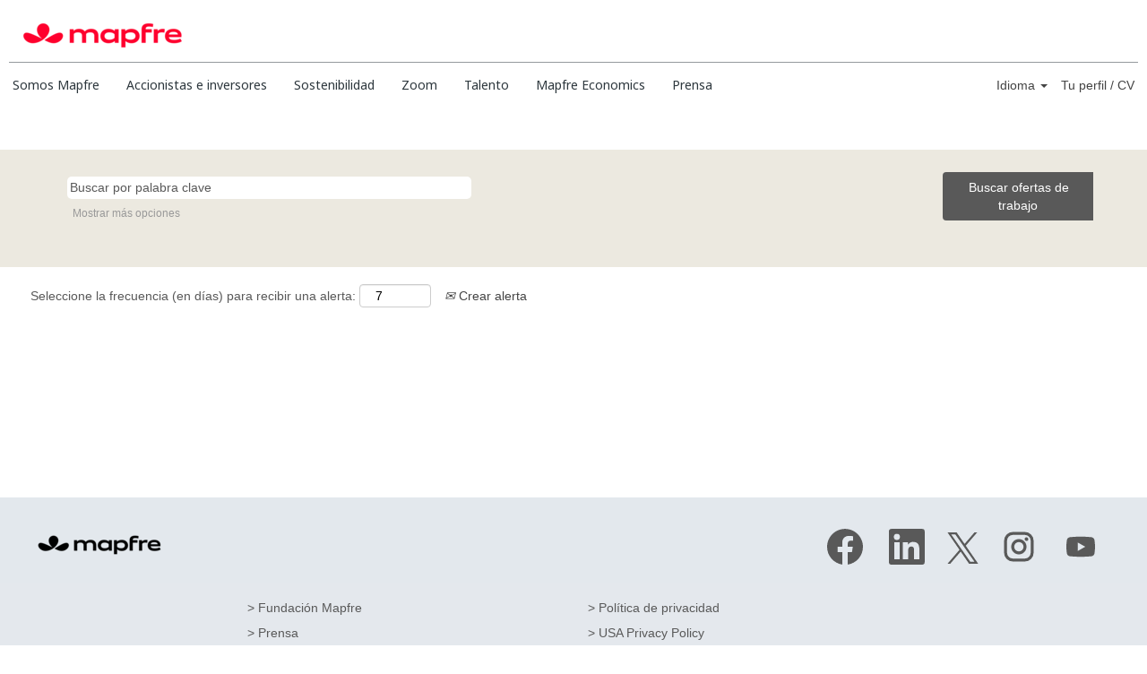

--- FILE ---
content_type: text/html;charset=UTF-8
request_url: https://jobs.mapfre.com/search/?createNewAlert=false&q=&locationsearch=Teruel&optionsFacetsDD_country=&optionsFacetsDD_facility=&optionsFacetsDD_department=&optionsFacetsDD_location=
body_size: 179704
content:
<!DOCTYPE html>
<html class="html5" xml:lang="es-ES" lang="es-ES" xmlns="http://www.w3.org/1999/xhtml">

        <head>
            <meta http-equiv="X-UA-Compatible" content="IE=edge,chrome=1" />
            <meta http-equiv="Content-Type" content="text/html;charset=UTF-8" />
            <meta http-equiv="Content-Type" content="text/html; charset=utf-8" />
                <meta name="viewport" content="width=device-width, initial-scale=1.0" />
                        <link type="text/css" class="keepscript" rel="stylesheet" href="https://jobs.mapfre.com/platform/bootstrap/3.4.8_NES/css/bootstrap.min.css" />
                            <link type="text/css" rel="stylesheet" href="/platform/css/j2w/min/bootstrapV3.global.responsive.min.css?h=906dcb68" />
                            <link type="text/css" rel="stylesheet" href="/platform/csb/css/navbar-fixed-top.css" />
                <script type="text/javascript" src="https://performancemanager5.successfactors.eu/verp/vmod_v1/ui/extlib/jquery_3.5.1/jquery.js"></script>
                <script type="text/javascript" src="https://performancemanager5.successfactors.eu/verp/vmod_v1/ui/extlib/jquery_3.5.1/jquery-migrate.js"></script>
            <script type="text/javascript" src="/platform/js/jquery/jquery-migrate-1.4.1.js"></script>
                    <title>Teruel - MAPFRE ofertas de trabajo</title>
                    <title>MAPFRE ofertas de trabajo</title>

        <meta http-equiv="Content-Type" content="text/html; charset=utf-8" />
        <meta name="keywords" content=", MAPFRE ofertas de trabajo" />
        <meta name="description" content="Buscar  en MAPFRE" />
        <link rel="canonical" href="https://jobs.mapfre.com/search/" />
            <meta name="robots" content="noindex" />
                <link type="text/css" rel="stylesheet" href="//rmkcdn.successfactors.com/c7beed7a/68f31fb3-a4d8-4933-aa88-7.css" />
                            <link type="text/css" rel="stylesheet" href="/platform/csb/css/header1.css?h=906dcb68" />
                            <link type="text/css" rel="stylesheet" href="/platform/css/j2w/min/sitebuilderframework.min.css?h=906dcb68" />
                            <link type="text/css" rel="stylesheet" href="/platform/css/j2w/min/BS3ColumnizedSearch.min.css?h=906dcb68" />
                            <link type="text/css" rel="stylesheet" href="/platform/css/search/BS3ColumnizedSearchHideLabels.css?h=906dcb68" />
                            <link type="text/css" rel="stylesheet" href="/platform/fontawesome4.7/css/font-awesome-4.7.0.min.css?h=906dcb68" /><script type="text/javascript" src="https://cdnjs.cloudflare.com/ajax/libs/OwlCarousel2/2.3.4/owl.carousel.js">
</script>
<script type="text/javascript" src="https://cdnjs.cloudflare.com/ajax/libs/image-map-resizer/1.0.7/js/imageMapResizer.min.js">
</script>
<link href="https://fonts.googleapis.com/css?family=Noto+Sans" rel="stylesheet">
<link type="text/css" rel="stylesheet" href="https://cdnjs.cloudflare.com/ajax/libs/OwlCarousel2/2.3.4/assets/owl.carousel.css" />
<link type="text/css" rel="stylesheet" href="https://cdnjs.cloudflare.com/ajax/libs/OwlCarousel2/2.3.4/assets/owl.theme.default.css" />
<script type="text/javascript">

$(document).ready(function () {
    
    $(window).scrollTop(0);
    $('map').imageMapResize();

    /*********** CSS FIXES ***********/

    $('.slide-trigger').collapsable();


    /*********** START CAROUSEL CONF ***********/

    $('.owl-carousel').owlCarousel({
        center: true,
        items: 1,
        loop: true,
        margin: 10,
        dots: true,
    });

    $(window).on('resize', function(){
        $('#graduateCarousel .owl-item').css('height', $('#graduateCarousel .owl-stage-outer').height());
        $('#practiceCarousel .owl-item').css('height', $('#practiceCarousel .owl-stage-outer').height());
    });
    
    /*********** SWITCH BETWEEN AGENTS TESTIMONIES VIDEO TABS ***********/
    $('.agentTab').on('click touch',function () {
        var id = this.id;

        $('.agentTab').removeClass('selectedTab');
        $('.testimonyTab').removeClass('visibleBox');
        $('.testimonyTab').addClass('hiddenBox');

        switch (id) {
            case "financialAgents":
                $("#financialAgents").addClass('selectedTab');
                $("#financialTab").addClass('visibleBox');
                $("#financialTab").removeClass('hiddenBox');
                break;

            case "fieldAgents":
                $("#fieldAgents").addClass('selectedTab');
                $("#fieldTab").addClass('visibleBox');
                $("#fieldTab").removeClass('hiddenBox');
                break;

            case "cityAgents":
                $("#cityAgents").addClass('selectedTab');
                $("#cityTab").addClass('visibleBox');
                $("#cityTab").removeClass('hiddenBox');
                break;
                
        }
    });

    /*********** OPEN/CLOSE WE DO BOXES ***********/

    $('.wedoSectionHeader').on('click touch',function () {
        var id = this.id;

        switch (id) {

            case "bussiness":
                $("#bussinessSection").slideToggle("slow");
                if ($("#bussiness > .listDot").css('background-color') != "rgba(220, 220, 220, 0.7)") {
                    $("#bussiness > .listDot").css("background", "rgba(220, 220, 220, 0.7)");
                    $("#bussiness > .arrow").removeClass("up");
                    $("#bussiness > .arrow").addClass("down");
                } else {
                    $("#bussiness > .listDot").css("background", "#be0f0f");
                    $("#bussiness > .arrow").removeClass("down");
                    $("#bussiness > .arrow").addClass("up");
                }
                break;

            case "tecnic":
                $("#tecnicSection").slideToggle("slow");
                if ($("#tecnic> .listDot").css('background-color') != "rgba(220, 220, 220, 0.7)") {
                    $("#tecnic> .listDot").css("background", "rgba(220, 220, 220, 0.7)");
                    $("#tecnic> .arrow").removeClass("up");
                    $("#tecnic> .arrow").addClass("down");
                } else {
                    $("#tecnic> .listDot").css("background", "#be0f0f");
                    $("#tecnic> .arrow").removeClass("down");
                    $("#tecnic> .arrow").addClass("up");
                }
                break;

            case "comunication":
                $("#comunicationSection").slideToggle("slow");
                if ($("#comunication> .listDot").css('background-color') != "rgba(220, 220, 220, 0.7)") {
                    $("#comunication> .listDot").css("background", "rgba(220, 220, 220, 0.7)");
                    $("#comunication> .arrow").removeClass("up");
                    $("#comunication> .arrow").addClass("down");
                } else {
                    $("#comunication> .listDot").css("background", "#be0f0f");
                    $("#comunication> .arrow").removeClass("down");
                    $("#comunication> .arrow").addClass("up");
                }
                break;

            case "marketPricing":
                $("#marketPricingSection").slideToggle("slow");
                if ($("#marketPricing> .listDot").css('background-color') != "rgba(220, 220, 220, 0.7)") {
                    $("#marketPricing> .listDot").css("background", "rgba(220, 220, 220, 0.7)");
                    $("#marketPricing> .arrow").removeClass("up");
                    $("#marketPricing> .arrow").addClass("down");
                } else {
                    $("#marketPricing> .listDot").css("background", "#be0f0f");
                    $("#marketPricing> .arrow").removeClass("down");
                    $("#marketPricing> .arrow").addClass("up");
                }
                break;

            case "financial":
                $("#financialSection").slideToggle("slow");
                if ($("#financial> .listDot").css('background-color') != "rgba(220, 220, 220, 0.7)") {
                    $("#financial> .listDot").css("background", "rgba(220, 220, 220, 0.7)");
                    $("#financial> .arrow").removeClass("up");
                    $("#financial> .arrow").addClass("down");
                } else {
                    $("#financial> .listDot").css("background", "#be0f0f");
                    $("#financial> .arrow").removeClass("down");
                    $("#financial> .arrow").addClass("up");
                }
                break;

            case "analitic":
                $("#analiticSection").slideToggle("slow");
                if ($("#analitic> .listDot").css('background-color') != "rgba(220, 220, 220, 0.7)") {
                    $("#analitic> .listDot").css("background", "rgba(220, 220, 220, 0.7)");
                    $("#analitic> .arrow").removeClass("up");
                    $("#analitic> .arrow").addClass("down");
                } else {
                    $("#analitic> .listDot").css("background", "#be0f0f");
                    $("#analitic> .arrow").removeClass("down");
                    $("#analitic> .arrow").addClass("up");
                }
                break;

            case "tecnology":
                $("#tecnologySection").slideToggle("slow");
                if ($("#tecnology> .listDot").css('background-color') != "rgba(220, 220, 220, 0.7)") {
                    $("#tecnology> .listDot").css("background", "rgba(220, 220, 220, 0.7)");
                    $("#tecnology> .arrow").removeClass("up");
                    $("#tecnology> .arrow").addClass("down");
                } else {
                    $("#tecnology> .listDot").css("background", "#be0f0f");
                    $("#tecnology> .arrow").removeClass("down");
                    $("#tecnology> .arrow").addClass("up");
                }
                break;

            case "rrhh":
                $("#rrhhSection").slideToggle("slow");
                if ($("#rrhh> .listDot").css('background-color') != "rgba(220, 220, 220, 0.7)") {
                    $("#rrhh> .listDot").css("background", "rgba(220, 220, 220, 0.7)");
                    $("#rrhh> .arrow").removeClass("up");
                    $("#rrhh> .arrow").addClass("down");
                } else {
                    $("#rrhh> .listDot").css("background", "#be0f0f");
                    $("#rrhh> .arrow").removeClass("down");
                    $("#rrhh> .arrow").addClass("up");
                }
                break;

            case "legal":
                $("#legalSection").slideToggle("slow");
                if ($("#legal> .listDot").css('background-color') != "rgba(220, 220, 220, 0.7)") {
                    $("#legal> .listDot").css("background", "rgba(220, 220, 220, 0.7)");
                    $("#legal> .arrow").removeClass("up");
                    $("#legal> .arrow").addClass("down");
                } else {
                    $("#legal> .listDot").css("background", "#be0f0f");
                    $("#legal> .arrow").removeClass("down");
                    $("#legal> .arrow").addClass("up");
                }
                break;

            case "operations":
                $("#operationsSection").slideToggle("slow");
                if ($("#operations> .listDot").css('background-color') != "rgba(220, 220, 220, 0.7)") {
                    $("#operations> .listDot").css("background", "rgba(220, 220, 220, 0.7)");
                    $("#operations> .arrow").removeClass("up");
                    $("#operations> .arrow").addClass("down");
                } else {
                    $("#operations> .listDot").css("background", "#be0f0f");
                    $("#operations> .arrow").removeClass("down");
                    $("#operations> .arrow").addClass("up");
                }
                break;


        }
    });

    /*********** SHOW TALENT BEHAVIOUR ************/

    $('.showTalentSection').on('click touch',function () {
        var id = this.id;
        var type = id.split('0')[0];
        var num = id.split('0')[1];

        switch (type) {
            case "colab":
                $('.colabSection').removeClass('talentSelected');
                if (num == "1") {
                    $('#colab01').addClass('talentSelected');
                } else if (num == "2") {
                    $('#colab02').addClass('talentSelected');
                } else {
                    $('#colab03').addClass('talentSelected');
                }

                break;

            case "innov":
                $('.innovSection').removeClass('talentSelected');
                if (num == "1") {
                    $('#innov01').addClass('talentSelected');
                } else if (num == "2") {
                    $('#innov02').addClass('talentSelected');
                } else {
                    $('#innov03').addClass('talentSelected');
                }

                break;

            case "agil":
                $('.agilSection').removeClass('talentSelected');
                if (num == "1") {
                    $('#agil01').addClass('talentSelected');
                } else if (num == "2") {
                    $('#agil02').addClass('talentSelected');
                } else {
                    $('#agil03').addClass('talentSelected');
                }

                break;
        }
    });
    /*********** CALC BUTTON SHOW TALENT ***********/ // IDIOMA:INGLES

     $('#calcBtnEN').on('click touch', function () {

        var colabSelected = $('.colabSection').hasClass('talentSelected');
        var innovSelected = $('.innovSection').hasClass('talentSelected');
        var agilSelected = $('.agilSection').hasClass('talentSelected');

        if (colabSelected && innovSelected && agilSelected) {

            var col;
            var inn;
            var agi;
            var talentsSelected = $('.talentSelected');

            for (var i = 0; i < talentsSelected.length; i++) {
                var type = talentsSelected[i].id.split('0')[0];
                switch (type) {
                    case "colab":
                        col = talentsSelected[i].id.split('0')[1];
                        break;
                    case "innov":
                        inn = talentsSelected[i].id.split('0')[1];
                        break;
                    case "agil":
                        agi = talentsSelected[i].id.split('0')[1];
                        break;
                }
            }

            var textNum = col + inn + agi;

            switch (textNum) {

             case "111":
                    $('#resultImage').attr('src', 'https://rmkcdn.successfactors.com/c7beed7a/389ffeca-36ab-461b-b59d-f.jpg');
                    $('#resultHeader').text('Coordinator');
                    $('#resultText').text('Your reputation precedes you from across the seas.' + 'You have the gift of sound judgment, leadership and the ability to put compassion into your future endeavors. ' + 'You do not let yourself get caught up in the superfluous and you have a radar for detecting key knowledge.' + ' Your color is gold and your strength is your talent.');
                    break; 

                case "121":
                    $('#resultImage').attr('src', 'https://rmkcdn.successfactors.com/c7beed7a/5da4c0be-fa7d-4754-ac7e-c.jpg');
                    $('#resultHeader').text('Visionary');
                    $('#resultText').text("Behind that innovative front lies a big heart and excellent ideas. " +
                        "In every organization, there is a shortage of visionary people, capable of building a castle out of what others would see as ashes. " +
                        "Your color is yellow, and your strength is originality.");
                    break;

                case "131":
                    $('#resultImage').attr('src', 'https://rmkcdn.successfactors.com/c7beed7a/9c032269-762f-4b94-b87e-3.jpg');
                    $('#resultHeader').text('Messenger');
                    $('#resultText').text('Good stories are your thing because you have a special talent for listening and appreciating originality. ' +
                        'You fight tirelessly, your curiosity is never satisfied, but your good judgment always wins out. ' +
                        'Your color is ocher and your skill is the spoken word..');
                    break;

                case "112":
                    $('#resultImage').attr('src', 'https://rmkcdn.successfactors.com/c7beed7a/be396c8c-4bd0-42cd-b71e-5.jpg');
                    $('#resultHeader').text('Ambassador');
                    $('#resultText').text('You take the middle ground in all debates. You are a great go-between in times of conflict, understanding what each party needs. ' +
                        'You are someone others turn to for advice. You do not usually impose solutions, but you pave the way to finding that solution. ' +
                        'Your color is white and your strength is the spoken word. ');
                    break;

                case "122":
                    $('#resultImage').attr('src', 'https://rmkcdn.successfactors.com/c7beed7a/e15ca8b3-7f63-43d3-8210-0.jpg');
                    $('#resultHeader').text('Architect');
                    $('#resultText').text('Your ideas form the foundations of every building. You like to stand back and observe things patiently, but that streak of starry-eyed rebellion ' +                     'ensures your analysis is never boring. You are a meticulous person who shows attention to detail, and you know how to achieve great things! ' +
                        'Your color is stone gray, and your skill is your strength.');
                    break;

                case "132":
                    $('#resultImage').attr('src', 'https://rmkcdn.successfactors.com/c7beed7a/b936bda2-5cdc-422f-8c94-1.jpg');
                    $('#resultHeader').text('Inspirer');
                    $('#resultText').text('Nobody in the office turns down your proposals and everyone dances to the tune of your ideas... ' +
                    'Your fine intuition is like something from another world! You know how to tell everyone exactly what they need. ' +
                    'Your color is jade green, and your strength is charisma.');
                    break;

                case "113":
                    $('#resultImage').attr('src', 'https://rmkcdn.successfactors.com/c7beed7a/841be409-482b-4e02-bb74-6.jpg');
                    $('#resultHeader').text('Dreamer');
                    $('#resultText').text('You are a friendly, sincere, calm person who´s also a good companion. ' +
                    'You love imagining and exploring, even though this leaves you with your head in the clouds for most of the day... ' +
                    'You have that smile that lights up the office first thing in the morning. ' +
                    'Your color is green and your skill is endless optimism. ');
                    break;

                case "123":
                    $('#resultImage').attr('src', 'https://rmkcdn.successfactors.com/c7beed7a/ee76b312-7913-4de4-b0cc-9.jpg');
                    $('#resultHeader').text('Artist');
                    $('#resultText').text('Your sensitivity makes you look at the world differently, and you are the one who derives beauty from the everyday. ' +
                    'Your emotion is contagious, but your mood changes like the weather. ' +
                    'Despite your absent-mindedness, you are the spark that lights the fuse. ' +
                    'Your color is changeable, like fire, and your strength is imagination. ');
                    break;

                case "133":
                    $('#resultImage').attr('src', 'https://rmkcdn.successfactors.com/c7beed7a/b665c897-f353-402d-951c-7.jpg');
                    $('#resultHeader').text('Carefree');
                    $('#resultText').text('The fact that you´re not always taken seriously doesn´t stop your friendly manner from continually breaking down barriers. ' +
                    'Your versatility enables you to be of help in many situations, focusing on things that are obvious to' + 'you but which nobody else can see. Your color is white, and your strength is your originality.');
                    break;

                case "211":
                    $('#resultImage').attr('src', 'https://rmkcdn.successfactors.com/c7beed7a/9ae1cf5a-569c-42dd-a907-a.jpg');
                    $('#resultHeader').text('Teacher');
                    $('#resultText').text('Knowledge is the backbone of a good team. With your patience, discerning nature and good advice,' + ' you can rise to any challenge. ' +
                    'You are one of those people who generates appreciation and serve as an example to all who know you. ' + 'Your color is light blue, and your strength is your wisdom.' );
                    break;

                case "221":
                    $('#resultImage').attr('src', 'https://rmkcdn.successfactors.com/c7beed7a/faad8e7b-3478-4713-b402-2.jpg');
                    $('#resultHeader').text('Leader');
                    $('#resultText').text('Your merits and your responsibility make you a person who leads from the front. ' +
                    'Your ability to navigate many seas is your strength, and always being able to offer a different viewpoint is your secret weapon. ' + 'Your reputation is a guarantee of quality. Your color is gold and your strength is the success.' );
                    break;

                case "231":
                    $('#resultImage').attr('src', 'https://rmkcdn.successfactors.com/c7beed7a/656ac92c-7d61-4a79-bf8b-a.jpg');
                    $('#resultHeader').text('Enthusiast');
                    $('#resultText').text('You are a visionary with a strong passion for things. You love to be part of a team, and you have a great ability to see beauty in others. ' +
                    'Your conversations are always intense and heated. Your color is red, and your strength is intuition.');
                    break;

                case "212":
                    $('#resultImage').attr('src', 'https://rmkcdn.successfactors.com/c7beed7a/22c68f17-111d-41bf-9341-2.jpg');
                    $('#resultHeader').text('Captain');
                    $('#resultText').text('Every boat needs a rudder, and you play that vital role. ' +
                    'You´re very good at bringing out the best in everyone, and your sense of adventure always leads you down new paths.' + 'However, this freedom is not at odds with your sound judgment.' + 'Your color is maroon, and your strength is unwavering commitment. ');
                    break;

                case "222":
                    $('#resultImage').attr('src', 'https://rmkcdn.successfactors.com/c7beed7a/58d9aeb6-04b6-483f-9f86-5.jpg');
                    $('#resultHeader').text('Carer');
                    $('#resultText').text('We all need that hand you always lend us, or that coffee you are always ready to have with whoever needs it. ' +
                    'With you, teams seem like one big family. Your color is meadow green, and your strength is your big heart. ');
                    break;

                case "232":
                    $('#resultImage').attr('src', 'https://rmkcdn.successfactors.com/c7beed7a/6e9adb53-43ec-453e-8792-3.jpg');
                    $('#resultHeader').text('Opportunist');
                    $('#resultText').text('You are that person who always finds a way!  You are friendly to everyone, ' + 'and are the ideal companion.' + 'Your good reputation does not stop you from exploring and trying new solutions.' + 'Your color is orange and your strength is effectiveness. ');
                    break;

                case "213":
                    $('#resultImage').attr('src', 'https://rmkcdn.successfactors.com/c7beed7a/4e3238a2-695a-4504-adff-2.jpg');
                    $('#resultHeader').text('Ally');
                    $('#resultText').text('You are a reliable and trustworthy companion on any adventure. Your listening experience makes you calm and versatile.' +
                    'If there is a piece missing from the puzzle, you will always find it.' +'There is no battle that can not be won without your help.' + 'Your color is gray and your strength is versatile discretion. ');
                    break;

                case "223":
                    $('#resultImage').attr('src', 'https://rmkcdn.successfactors.com/c7beed7a/d0310e54-1542-4c9b-86b8-2.jpg');
                    $('#resultHeader').text('Futurist');
                    $('#resultText').text('Innovative ideas are your passion. You do not resist change, and seeing things through to the end is your thing. ' +
                    'You are a trendsetter among your friends and you have mastered the art of networking and knowing the jargon.' + 'Your color is white, and your strength is being a pioneer.');
                    break;

                case "233":
                    $('#resultImage').attr('src', 'https://rmkcdn.successfactors.com/c7beed7a/39e95076-d502-4177-9580-4.jpg');
                    $('#resultHeader').text('Sage');
                    $('#resultText').text('You are known as the “source of all knowledge” because you always have advice to give. ' +
                    'Your reputation reaches far and wide, but you have your feet firmly on the ground with a calm exterior. ' + 'Your color is earth brown, and your number one skill is calmness.');
                    break;
                case "311":
                    $('#resultImage').attr('src', 'https://rmkcdn.successfactors.com/c7beed7a/0f0f801b-d474-43a2-ab99-3.jpg');
                    $('#resultHeader').text('Adventurer');
                    $('#resultText').text('Adventures are your strong point. Your intervention is the saving grace when problems present themselves in a project. ' +
                    'You do not waste time on the small stuff and, if something has a solution, you will find it!' + 'Your color is maroon, and your strength is endless energy.');
                    break;

                case "321":
                    $('#resultImage').attr('src', 'https://rmkcdn.successfactors.com/c7beed7a/fed6e23c-dfd4-44ba-b71e-1.jpg');
                    $('#resultHeader').text('Single-minded');
                    $('#resultText').text('You are never won over by the first idea, and always being in agreement seems a little boring.' +
                    'You like to step outside the norm to find the right answer, or ask questions that put a new spin on solutions.' +'Your color is silver, and your strength is knowing how to get the most out of challenges.');
                    break;

                case "331":
                    $('#resultImage').attr('src', 'https://rmkcdn.successfactors.com/c7beed7a/c9ef6661-5681-402a-8b1d-a.jpg');
                    $('#resultHeader').text('Fair');
                    $('#resultText').text('Although you seem tough, you always get to the bottom of problems when nobody else wants to. ' +
                    'You are a sincere person, and behind your tough outer shell, is a committed, non-conformist heart.' + 'Your color is black, and your strength is anticipation.');
                    break;

                case "312":
                    $('#resultImage').attr('src', 'https://rmkcdn.successfactors.com/c7beed7a/6a941d00-c982-4349-a89c-d.jpg');
                    $('#resultHeader').text('Courageous');
                    $('#resultText').text('You defend lost (or not so lost) causes, and you don´t let anything pass you by without doing something to remedy it. ' +
                    'Your counterpoint is that note of discord needed to resolve conflicts.' + 'You seek out justice, you´re courageous and unconditionally rebellious: ' + 'that is what they say about you. Your color is red, and your strength is generosity.');
                    break;

                case "322":
                    $('#resultImage').attr('src', 'https://rmkcdn.successfactors.com/c7beed7a/f7301986-128e-40b2-9312-6.jpg');
                    $('#resultHeader').text('Magician');
                    $('#resultText').text('Your main objective is to find a happy ending to each adventure. ' +
                    'You traverse unchartered territory without losing your way. You´re like a box of surprises, when problems arise... ' +
                    'You always have a solution up your sleeve! Your color is purple and your strength is distraction!');
                    break;

                case "332":
                    $('#resultImage').attr('src', 'https://rmkcdn.successfactors.com/c7beed7a/6a9e6222-d83c-4786-b6d9-6.jpg');
                    $('#resultHeader').text('Scientist');
                    $('#resultText').text('Your insatiable thirst for asking questions makes you query every detail. ' + 'For you, problems are challenges and opportunities to resolve with a good dose of perseverance. '  + 'You are a methodical, dedicated and idealistic person, that is how you see the world. ' + 'Your color is light blue and your strength is dedication. ');
                    break;

                case "313":
                    $('#resultImage').attr('src', 'https://rmkcdn.successfactors.com/c7beed7a/cef551e1-23fb-456d-b37b-4.jpg')
                    $('#resultHeader').text('Explorer');
                    $('#resultText').text('Whether alone or in company, no land or ocean is left unexplored in your adventures. ' + 'You live with nothing but the clothing on your back, awaiting the next opportunity to venture off in search of treasure. ' + 'You are really good at reading maps, and seeing opportunities where others see obstacles.' + 'Your color is red, and your strength is your ability to reinvent yourself.');
                    break;

                case "323":
                    $('#resultImage').attr('src', 'https://rmkcdn.successfactors.com/c7beed7a/1ed47bd9-d377-44cb-acf4-7.jpg')
                    $('#resultHeader').text('Innovative');
                    $('#resultText').text('You live in the land of ideas. You have no map, because your mission is to draw it. ' +
                    'You are particularly fixated on new paths, uncertainty and inaccessible places. Nothing escapes your insatiable curiosity! ' + 'Your color is ocean blue, and your skill is new projects.');
                    break;

                case "333":
                    $('#resultImage').attr('src', 'https://rmkcdn.successfactors.com/c7beed7a/c04915d9-4e4a-4add-aabb-a.jpg')
                    $('#resultHeader').text('Alchemist');
                    $('#resultText').text('You are intrigued by the deepest, most improbable mysteries. You are that person others look to for unexpected solutions. ' +
                    'That is why you often travel to the stars without leaving your laboratory. You have the ability to transform the basic into innovative solutions. ' + 'Your color is emerald green, and your strength is perseverance.');
                    break;

            }
setTimeout(function(){
            $('#talentGame').addClass('hiddenBox');
            $('#talentResult').removeClass('hiddenBox');
            window.location.href = "#talentResult"
}, 500);

        } else {

            alert("Seleccione una caracteristica de cada columna para continuar...");

        }


    });




    /*********** CALC BUTTON SHOW TALENT ***********/ // IDIOMA:ESPAÑOL

    $('#calcBtn').on('click touch',function () {

        var colabSelected = $('.colabSection').hasClass('talentSelected');
        var innovSelected = $('.innovSection').hasClass('talentSelected');
        var agilSelected = $('.agilSection').hasClass('talentSelected');

        if (colabSelected && innovSelected && agilSelected) {

            var col;
            var inn;
            var agi;
            var talentsSelected = $('.talentSelected');

            for (var i = 0; i < talentsSelected.length; i++) {
                var type = talentsSelected[i].id.split('0')[0];
                switch (type) {
                    case "colab":
                        col = talentsSelected[i].id.split('0')[1];
                        break;
                    case "innov":
                        inn = talentsSelected[i].id.split('0')[1];
                        break;
                    case "agil":
                        agi = talentsSelected[i].id.split('0')[1];
                        break;
                }
            }

            var textNum = col + inn + agi;

            switch (textNum) {

                case "111":
                    $('#resultImage').attr('src', 'https://rmkcdn.successfactors.com/c7beed7a/389ffeca-36ab-461b-b59d-f.jpg');
                    $('#resultHeader').text('Coordinador');
                    $('#resultText').text("Tu prestigio te precede allende los mares. Tienes el don de la sensatez, capacidad de mando y la habilidad " +
                        "transmitir emoción hacia tus hazañas futuras. No te dejas llevar por lo superfluo y tienes un radar para detectar el conocimiento " +
                        "clave. 'Tu color es el dorado y tu fortaleza, tu buena mano. Tienes la habilidad de escuchar y compartir con tus interlocutores la " +
                        "información que les importa y necesitan. Eres apasionado, atento a las necesidades de tus clientes y colaboradores y sabes discriminar " +
                        "la información relevante de la superflua.");
                    break;

                case "121":
                    $('#resultImage').attr('src', 'https://rmkcdn.successfactors.com/c7beed7a/5da4c0be-fa7d-4754-ac7e-c.jpg');
                    $('#resultHeader').text('Visionario');
                    $('#resultText').text("Bajo esa apariencia innovadora, hay un gran corazón y muy buenas ideas. En toda organización hacen falta personas visionarias, capaces de armar un castillo donde los demás ven solo cenizas. " +
                        "'Tu color es el amarillo, y tu fortaleza la originalidad. " +
                        "Tienes la habilidad de escuchar y compartir con tus interlocutores la información que les importa y necesitan. Eres diferente, sueles tener ideas nuevas y rompedoras, y sabes discriminar la información relevante de la superflua.");
                    break;

                case "131":
                    $('#resultImage').attr('src', 'https://rmkcdn.successfactors.com/c7beed7a/9c032269-762f-4b94-b87e-3.jpg');
                    $('#resultHeader').text('Mensajero');
                    $('#resultText').text('Las buenas historias son lo tuyo, porque tienes una sensibilidad especial para escuchar y apreciar lo original.  Luchas de forma incansable, tu curiosidad nunca se sacia, pero tu buen juicio siempre gana la partida. ' +
                        'Tu color es el ocre y tu habilidad, la palabra. Tienes la habilidad de escuchar y compartir con tus interlocutores la información que les importa y necesitan. Eres inconformista, estas en permanente búsqueda de mejores soluciones ' +
                        'y sabes discriminar la información relevante de la superflua.');
                    break;

                case "112":
                    $('#resultImage').attr('src', 'https://rmkcdn.successfactors.com/c7beed7a/be396c8c-4bd0-42cd-b71e-5.jpg');
                    $('#resultHeader').text('Embajador');
                    $('#resultText').text('Eres el término medio de todos los debates. Se te da muy bien bailar en los conflictos, y entender qué es lo que necesita cada parte. ' +
                        'Eres una persona acostumbrada a que otros visiten tu embajada buscando consejo. No sueles imponer soluciones, pero tus pistas son la llave para encontrar la solución. ' +
                        'Tu color es el blanco y tu fortaleza la palabra. ' +
                        'Tienes la habilidad de escuchar y compartir con tus interlocutores la información que les importa y necesitan. Eres apasionado, atento a las necesidades de tus clientes y colaboradores y tomas las decisiones estratégicas que permiten hacer avanzar un proyecto.');
                    break;

                case "122":
                    $('#resultImage').attr('src', 'https://rmkcdn.successfactors.com/c7beed7a/e15ca8b3-7f63-43d3-8210-0.jpg');
                    $('#resultHeader').text('Arquitecto');
                    $('#resultText').text('Tus ideas son la base de todo edificio. Te gusta observar las cosas, eres paciente, pero ese punto de rebeldía soñadora hace que tus análisis nunca sean aburridos. ' +
                        'Eres una persona minuciosa y atenta al detalle, pero !sabes hacer cosas muy grandes! ' +
                        'Tu color es el gris piedra, y tu fortaleza la solidez.  Tienes la habilidad de escuchar y compartir con tus interlocutores la información que les importa y necesitan. ' +
                        'Eres diferente, sueles tener ideas nuevas y rompedoras, y tomas las decisiones estratégicas que permiten hacer avanzar un proyecto.');
                    break;

                case "132":
                    $('#resultImage').attr('src', 'https://rmkcdn.successfactors.com/c7beed7a/b936bda2-5cdc-422f-8c94-1.jpg');
                    $('#resultHeader').text('Inspirador');
                    $('#resultText').text('Nadie en la oficina se resiste a tus propuestas y todos bailan al son de tus ideas... !tu fina intuición parece de otro planeta! ' +
                    'Sabes dirigir a todo el mundo las palabras que necesita. ' +
                    'Tu color es el verde jade, y tu fortaleza el carisma. Tienes la habilidad de escuchar y compartir con tus interlocutores la información que les importa y necesitan. ' +
                    'Eres inconformista, estás en permanente búsqueda de mejores soluciones,  y tomas las decisiones estratégicas que permiten hacer avanzar un proyecto.');
                    break;

                case "113":
                    $('#resultImage').attr('src', 'https://rmkcdn.successfactors.com/c7beed7a/841be409-482b-4e02-bb74-6.jpg');
                    $('#resultHeader').text('Soqador');
                    $('#resultText').text('Eres una persona amable, sincera, tranquila y buena compañera. Te apasiona imaginar y explorar, aunque eso te haga pasar en las nubes una buena parte del día... ' +
                    'Tienes esa sonrisa que alegra la oficina a primera hora. ' +
                    'Tu color es el verde y tu fortaleza, un optimismo inagotable. Tienes la habilidad de escuchar y compartir con tus interlocutores la información que les importa y necesitan. ' +
                    'Eres apasionado, atento a las necesidades de tus clientes y colaboradores y sabes qué postura tomar para maximizar el beneficio de todo el equipo.');
                    break;

                case "123":
                    $('#resultImage').attr('src', 'https://rmkcdn.successfactors.com/c7beed7a/ee76b312-7913-4de4-b0cc-9.jpg');
                    $('#resultHeader').text('Artista');
                    $('#resultText').text('Tu sensibilidad te hace mirar el mundo de una forma singular, y eres el que transforma lo ordinario en belleza. Tu emoción es contagiosa, pero cambias de estado de animo como el pronóstico meteorológico. ' +
                    'Pese a ser muy despistado, eres la chispa que enciende la mecha. ' +
                    'Tu color es cambiante, como el fuego, y tu fortaleza la imaginación. Tienes la habilidad de escuchar y compartir con tus interlocutores la información que les importa y necesitan. ' +
                    'Eres diferente, sueles tener ideas nuevas y rompedoras, y sabes qué postura tomar para maximizar el beneficio de todo el equipo.');
                    break;

                case "133":
                    $('#resultImage').attr('src', 'https://rmkcdn.successfactors.com/c7beed7a/b665c897-f353-402d-951c-7.jpg');
                    $('#resultHeader').text('Afortunado');
                    $('#resultText').text('Que no siempre te tomen en serio no significa que tu simpatía no siga cruzando fronteras. Tu versatilidad te permite ser de ayuda en muchos partidos, poniendo el acento en las cosas que, por aparentemente obvias, nadie mas es capaz de ver. ' +
                    'Tu color es el blanco y tu fortaleza, la frescura. Tienes la habilidad de escuchar y compartir con tus interlocutores la información que les importa y necesitan. Eres inconformista, estas en permanente búsqueda de mejores soluciones, y sabes qui postura tomar para maximizar el beneficio de todo el equipo.');
                    break;

                case "211":
                    $('#resultImage').attr('src', 'https://rmkcdn.successfactors.com/c7beed7a/9ae1cf5a-569c-42dd-a907-a.jpg');
                    $('#resultHeader').text('Profesor');
                    $('#resultText').text('El saber es el pilar de un buen equipo. Con tu paciencia, mano izquierda y buenos consejos, no se te resiste ningún desafío. Eres de esas personas generan aprecio y un referente para quienes te conocen. ' +
                    'Tu color es el azul cielo y tu fortaleza, la sabiduría. Tienes la habilidad de trabajar en equipo y hacer sentir a tus colaboradores que su trabajo aporta valor. Eres apasionado, atento a las necesidades de tus clientes y colaboradores y sabes discriminar la información relevante de la superflua. ');
                    break;

                case "221":
                    $('#resultImage').attr('src', 'https://rmkcdn.successfactors.com/c7beed7a/faad8e7b-3478-4713-b402-2.jpg');
                    $('#resultHeader').text('Líder');
                    $('#resultText').text('Tus méritos y tu responsabilidad te hacen ser una persona que lidera en potencia. Saber navegar en muchos océanos es tu fuerte, y aportar siempre una visión distinta la bandera de tu reino. Tu prestigio es garantía de calidad. ' +
                    'Tu color es el dorado y tu fortaleza el éxito. Tienes la habilidad de trabajar en equipo y hacer sentir a tus colaboradores que su trabajo aporta valor. Eres diferente, sueles tener ideas nuevas y rompedoras, y sabes discriminar la información relevante de la superflua. ');
                    break;

                case "231":
                    $('#resultImage').attr('src', 'https://rmkcdn.successfactors.com/c7beed7a/656ac92c-7d61-4a79-bf8b-a.jpg');
                    $('#resultHeader').text('Entusiasta');
                    $('#resultText').text('Eres una persona visionaria y apasionada por las cosas. Te encanta jugar en equipo, y tienes una gran sensibilidad para apreciar la belleza en los demás. Tus conversaciones son siempre intensas y acaloradas. ' +
                    'Tu color es el rojo y tu fortaleza la intuición. Tienes la habilidad de trabajar en equipo y hacer sentir a tus colaboradores que su trabajo aporta valor. Eres inconformista, estás en permanente búsqueda de mejores soluciones, y sabes discriminar la información relevante de la superflua. ');
                    break;

                case "212":
                    $('#resultImage').attr('src', 'https://rmkcdn.successfactors.com/c7beed7a/22c68f17-111d-41bf-9341-2.jpg');
                    $('#resultHeader').text('Capitán');
                    $('#resultText').text('Todo barco necesita un timón, y tú eres esa pieza clave. Se te da muy bien exprimir lo mejor de cada uno, y tu alma aventurera te mueve siempre hacia nuevos caminos. No obstante, esa libertad no esta reñida con tu buen juicio. ' +
                    'Tu color es el granate y tu fortaleza, un inagotable empeño. Tienes la habilidad de trabajar en equipo y hacer sentir a tus colaboradores que su trabajo aporta valor. Eres apasionado, atento a las necesidades de tus clientes y colaboradores y tomas las decisiones estratégicas que permiten hacer avanzar un proyecto.');
                    break;

                case "222":
                    $('#resultImage').attr('src', 'https://rmkcdn.successfactors.com/c7beed7a/58d9aeb6-04b6-483f-9f86-5.jpg');
                    $('#resultHeader').text('Cuidador');
                    $('#resultText').text('Todos necesitamos esa mano que siempre nos echas, o ese café que siempre estás dispuesto a tomarte con quien lo necesita. Contigo los equipos se parecen un poco a una gran familia. ' +
                    'Tu color es el verde pradera y tu fortaleza es tener un gran corazón. Tienes la habilidad de trabajar en equipo y hacer sentir a tus colaboradores que su trabajo aporta valor. Eres diferente, sueles tener ideas nuevas y rompedoras, y tomas las decisiones estratégicas que permiten hacer avanzar un proyecto. ');
                    break;

                case "232":
                    $('#resultImage').attr('src', 'https://rmkcdn.successfactors.com/c7beed7a/6e9adb53-43ec-453e-8792-3.jpg');
                    $('#resultHeader').text('Oportuno');
                    $('#resultText').text('!Eres la persona que encuentra siempre los recursos!  Tu amistad es para todo, y eres una compañera ideal. Pero tu buena fama no ha hecho que dejes de explorar y testar nuevas soluciones. ' +
                    'Tu color es el naranja y tu fortaleza, la eficacia. Tienes la habilidad de trabajar en equipo y hacer sentir a tus colaboradores que su trabajo aporta valor. Eres inconformista, estás en permanente búsqueda de mejores soluciones, y tomas las decisiones estratégicas que permiten hacer avanzar un proyecto.');
                    break;

                case "213":
                    $('#resultImage').attr('src', 'https://rmkcdn.successfactors.com/c7beed7a/4e3238a2-695a-4504-adff-2.jpg');
                    $('#resultHeader').text('Aliado');
                    $('#resultText').text('Eres una compañera de aventura fiel y confiable. Tu experiencia escuchando te hace tener tranquilidad y versatilidad. Si hace falta una pieza en el puzzle, tú siempre la encajas. No hay batalla que haya podido ganarse sin tu ayuda.' +
                    'Tu color es el gris y tu fortaleza, una discreción camaleónica. Tienes la habilidad de trabajar en equipo y hacer sentir a tus colaboradores que su trabajo aporta valor. Eres apasionado, atento a las necesidades de tus clientes y colaboradores y sabes qué postura tomar para maximizar el beneficio de todo el equipo. ');
                    break;

                case "223":
                    $('#resultImage').attr('src', 'https://rmkcdn.successfactors.com/c7beed7a/d0310e54-1542-4c9b-86b8-2.jpg');
                    $('#resultHeader').text('Futurista');
                    $('#resultText').text('Las ideas innovadoras son tu pasión. No te resistes a cambiar, e ir a la última es lo tuyo. Marcas tendencia entre tus compañeros y logras la magia del networking y los neologismos. ' +
                    'Tu color es el blanco y tu fortaleza, ser un pionero. Tienes la habilidad de trabajar en equipo y hacer sentir a tus colaboradores que su trabajo aporta valor. Eres diferente, sueles tener ideas nuevas y rompedoras, y sabes qué postura tomar para maximizar el beneficio de todo el equipo.');
                    break;

                case "233":
                    $('#resultImage').attr('src', 'https://rmkcdn.successfactors.com/c7beed7a/39e95076-d502-4177-9580-4.jpg');
                    $('#resultHeader').text('Sabio');
                    $('#resultText').text('Te conocen como "la fuente de la sabiduría" porque tienes siempre un consejo. Tu fama se extiende allende los mares, pero tienes los pies en la tierra y una mirada tranquila. ' +
                    'Tu color es el marrón tierra y tu mejor habilidad, la templanza. Tienes la habilidad de trabajar en equipo y hacer sentir a tus colaboradores que su trabajo aporta valor. Eres inconformista, estas en permanente búsqueda de mejores soluciones, y sabes qué postura tomar para maximizar el beneficio de todo el equipo. ');
                    break;
                case "311":
                    $('#resultImage').attr('src', 'https://rmkcdn.successfactors.com/c7beed7a/0f0f801b-d474-43a2-ab99-3.jpg');
                    $('#resultHeader').text('Aventurero');
                    $('#resultText').text('Las aventuras son tu fuerte. Tu intervención, la salvación antes los problemas que acechan un proyecto. No te andas con minucias y, si algo tiene solución !tú la encuentras! ' +
                    'Tu color es el granate y tu fortaleza, una energía inagotable. Tienes la habilidad de implicarte a fondo en los proyectos y generar un clima de confianza con tus colaboradores. Eres apasionado, atento a las necesidades de tus clientes y colaboradores, y sabes discriminar la información relevante de la superflua.');
                    break;

                case "321":
                    $('#resultImage').attr('src', 'https://rmkcdn.successfactors.com/c7beed7a/fed6e23c-dfd4-44ba-b71e-1.jpg');
                    $('#resultHeader').text('Indómito');
                    $('#resultText').text('Las primeras ideas nunca te convencen, y estar siempre de acuerdo te parece algo aburrido. Te gusta ir mas allá de lo convencional para encontrar una buena respuesta, o hacer preguntas que den un giro nuevo a las soluciones. ' +
                    'Tu color es el plateado y tu fortaleza, sabes exprimir al máximo los retos. Tienes la habilidad de implicarte a fondo en los proyectos y generar un clima de confianza con tus colaboradores. Eres diferente, sueles tener ideas nuevas y rompedoras, y sabes discriminar la información relevante de la superflua.');
                    break;

                case "331":
                    $('#resultImage').attr('src', 'https://rmkcdn.successfactors.com/c7beed7a/c9ef6661-5681-402a-8b1d-a.jpg');
                    $('#resultHeader').text('Justo');
                    $('#resultText').text('Aunque parezcas una persona dura, siempre señalas al foco de los problemas cuando nadie quiere hacerlo. Eres una persona sincera y bajo tu aparente dureza hay un corazón comprometido e inconformista. ' +
                    'Tu color es el negro y tu fortaleza, la anticipación. Tienes la habilidad de implicarte a fondo en los proyectos y generar un clima de confianza con tus colaboradores. Eres inconformista, estás en permanente búsqueda de mejores soluciones, y sabes discriminar la información relevante de la superflua.');
                    break;

                case "312":
                    $('#resultImage').attr('src', 'https://rmkcdn.successfactors.com/c7beed7a/6a941d00-c982-4349-a89c-d.jpg');
                    $('#resultHeader').text('Valiente');
                    $('#resultText').text('Defiendes las causas perdidas (o no) y no dejas pasar una sin hacer algo por remediarlo. Tu contrapunto es la nota disonante que hace falta para resolver los conflictos. Buscas la justicia, eres valiente e incondicionalmente rebelde: así se dice que eres. ' +
                    'Tu color es el rojo y tu fortaleza, la generosidad. Tienes la habilidad de implicarte a fondo en los proyectos y generar un clima de confianza con tus colaboradores. Eres apasionado, atento a las necesidades de tus clientes y colaboradores, y tomas las decisiones estratégicas que permiten hacer avanzar un proyecto.');
                    break;

                case "322":
                    $('#resultImage').attr('src', 'https://rmkcdn.successfactors.com/c7beed7a/f7301986-128e-40b2-9312-6.jpg');
                    $('#resultHeader').text('Mago');
                    $('#resultText').text('Tu objetivo es  velar por el final feliz de las aventuras. Habitas territorios inexplorados, pero tampoco pierdes el norte. ' +
                    'Eres como un baúl de sorpresas y, cuando aparecen los problemas...!siempre te sacas una solución de la manga! ' +
                    'Tu color es el morado y tu fortaleza... !El despiste! Tienes la habilidad de implicarte a fondo en los proyectos y generar un clima de confianza con tus colaboradores. Eres diferente, sueles tener ideas nuevas y rompedoras, y tomas las decisiones estratégicas que permiten hacer avanzar un proyecto.');
                    break;

                case "332":
                    $('#resultImage').attr('src', 'https://rmkcdn.successfactors.com/c7beed7a/6a9e6222-d83c-4786-b6d9-6.jpg');
                    $('#resultHeader').text('Científico');
                    $('#resultText').text('Tu insaciable tendencia a preguntar te hace cuestionar cada detalle. Los problemas son para ti retos y oportunidades a resolver con una buena dosis de perseverancia. Eres una persona metódica, entregada e idealista, así se ve el mundo desde tu lupa. ' +
                    'Tu color es el azul claro y tu fortaleza, la entrega. Tienes la habilidad de implicarte a fondo en los proyectos y generar un clima de confianza con tus colaboradores. Eres inconformista, estás en permanente búsqueda de mejores soluciones, y tomas las decisiones estratégicas que permiten hacer avanzar un proyecto. ');
                    break;

                case "313":
                    $('#resultImage').attr('src', 'https://rmkcdn.successfactors.com/c7beed7a/cef551e1-23fb-456d-b37b-4.jpg')
                    $('#resultHeader').text('Explorador');
                    $('#resultText').text('Sea solo o con compañía, no hay tierra u océano que se resista a tus aventuras. Vives con lo puesto, atento a la oportunidad de salir a encontrar el tesoro. Se te da muy bien interpretar mapas, y leer oportunidades donde otra personas encuentran obstáculos. ' +
                    'Tu color es el rojo y tu fortaleza, ser capaz de reinventarte. Tienes la habilidad de implicarte a fondo en los proyectos y generar un clima de confianza con tus colaboradores. Eres apasionado, atento a las necesidades de tus clientes y colaboradores, y sabes qué postura tomar para maximizar el beneficio de todo el equipo.');
                    break;

                case "323":
                    $('#resultImage').attr('src', 'https://rmkcdn.successfactors.com/c7beed7a/1ed47bd9-d377-44cb-acf4-7.jpg')
                    $('#resultHeader').text('Innovador');
                    $('#resultText').text('Vives en la Tierra de las ideas. No tienes mapa, porque tu misión es dibujarlo. Tienes una fijación especial por los nuevos caminos, la incertidumbre y las grutas escarpadas. !Nada se resiste a tu curiosidad insaciable! ' +
                    'Tu color es el azul océano, y tu habilidad los nuevos proyectos. Tienes la habilidad de implicarte a fondo en los proyectos y generar un clima de confianza con tus colaboradores. Eres diferente, sueles tener ideas nuevas y rompedoras, y sabes qué postura tomar para maximizar el beneficio de todo el equipo.');
                    break;

                case "333":
                    $('#resultImage').attr('src', 'https://rmkcdn.successfactors.com/c7beed7a/c04915d9-4e4a-4add-aabb-a.jpg')
                    $('#resultHeader').text('Alquimista');
                    $('#resultText').text('Te intrigan los misterios mas profundos e inverosímiles. Eres aquella persona que otros buscan cuando hacen falta soluciones insólitas. Es por eso que sueles viajar a las estrellas sin salir de tu laboratorio. Tienes la capacidad de transformar lo básico en soluciones novedosas. ' +
                    'Tu color es el verde esmeralda y tu fortaleza la perseverancia. Tienes la habilidad de implicarte a fondo en los proyectos y generar un clima de confianza con tus colaboradores. Eres inconformista, estas en permanente búsqueda de mejores soluciones, y sabes qué postura tomar para maximizar el beneficio de todo el equipo.');
                    break;

            }
setTimeout(function(){
            $('#talentGame').addClass('hiddenBox');
            $('#talentResult').removeClass('hiddenBox');
            window.location.href = "#talentResult"
}, 500);

        } else {

            alert("Seleccione una caracteristica de cada columna para continuar...");

        }


    });




 /*********** CALC BUTTON SHOW TALENT ***********/ // IDIOMA:PORTUGUES

    $('#calcBtnPT').on('click touch', function () {

        var colabSelected = $('.colabSection').hasClass('talentSelected');
        var innovSelected = $('.innovSection').hasClass('talentSelected');
        var agilSelected = $('.agilSection').hasClass('talentSelected');

        if (colabSelected && innovSelected && agilSelected) {

            var col;
            var inn;
            var agi;
            var talentsSelected = $('.talentSelected');

            for (var i = 0; i < talentsSelected.length; i++) {
                var type = talentsSelected[i].id.split('0')[0];
                switch (type) {
                    case "colab":
                        col = talentsSelected[i].id.split('0')[1];
                        break;
                    case "innov":
                        inn = talentsSelected[i].id.split('0')[1];
                        break;
                    case "agil":
                        agi = talentsSelected[i].id.split('0')[1];
                        break;
                }
            }

            var textNum = col + inn + agi;

            switch (textNum) {

                case "111":
                    $('#resultImage').attr('src', 'https://rmkcdn.successfactors.com/c7beed7a/389ffeca-36ab-461b-b59d-f.jpg');
                    $('#resultHeader').text('Coordenador');
                    $('#resultText').text("Seu prestígio ultrapassa fronteiras. Você tem o dom da sensatez, capacidade de controle e a habilidade " +
                        " de transmitir emoções ao falar de futuros projetos. Você não se deixa levar pelo supérfluo e tem um radar para detectar o conhecimento essencial. " +
                        "Sua cor é o dourado e sua força é a habilidade.");
                    break;

                case "121":
                    $('#resultImage').attr('src', 'https://rmkcdn.successfactors.com/c7beed7a/5da4c0be-fa7d-4754-ac7e-c.jpg');
                    $('#resultHeader').text('Visionário');
                    $('#resultText').text("Sob essa aparência inovadora, há um grande coração e ótimas ideias. Em toda organização são necessárias pessoas visionárias, " +
                        "'capazes de ver possibilidades onde o resto só vê obstáculos. " +
                        "Sua cor é o amarelo e sua força é a originalidade.");
                    break;

                case "131":
                    $('#resultImage').attr('src', 'https://rmkcdn.successfactors.com/c7beed7a/9c032269-762f-4b94-b87e-3.jpg');
                    $('#resultHeader').text('Mensageiro');
                    $('#resultText').text('Seu forte são as boas histórias, porque você tem uma sensibilidade especial para ouvir e apreciar o que é genuíno. ' +
                        '  Lutador incansável, sua curiosidade nunca se sacia, mas o seu bom juízo sempre ganha a partida. ' +
                        'Sua cor é o ocre e sua habilidade, a palavra.');
                    break;

                case "112":
                    $('#resultImage').attr('src', 'https://rmkcdn.successfactors.com/c7beed7a/be396c8c-4bd0-42cd-b71e-5.jpg');
                    $('#resultHeader').text('Embaixador');
                    $('#resultText').text('Você representa o meio-termo em todos os debates. Você tem jogo de cintura e entende do que cada parte necessita. ' +
                        'É uma pessoa acostumada a que outros visitem sua embaixada à procura de conselho. Não costuma impor soluções,  ' +
                        'mas suas dicas são peças fundamentais para encontrar a solução.' +
                        'Sua cor é o branco e sua força é a palavra.');
                    break;

                case "122":
                    $('#resultImage').attr('src', 'https://rmkcdn.successfactors.com/c7beed7a/e15ca8b3-7f63-43d3-8210-0.jpg');
                    $('#resultHeader').text('Arquiteto');
                    $('#resultText').text('Suas ideias são a base de qualquer edifício. Você gosta de observar, é paciente, mas possui um lado rebelde e sonhador que faz com que suas análises nunca sejam entediantes.' +
                        ' Você é uma pessoa minuciosa e atenta aos pequenos detalhes, mas capaz de feitos enormes. ' +
                        'Sua cor é o cinza rochoso e sua força é a solidez.');
                    break;

                case "132":
                    $('#resultImage').attr('src', 'https://rmkcdn.successfactors.com/c7beed7a/b936bda2-5cdc-422f-8c94-1.jpg');
                    $('#resultHeader').text('Inspirador');
                    $('#resultText').text('Ninguém no escritório resiste a suas propostas, e todos dançam ao ritmo das suas ideias.' +
                        'Sua intuição refinada parece ser de outro planeta! ' +
                        ' Você sabe dizer a todos as palavras necessárias. '+ ' Sua cor é o verde-jade e sua força é o carisma.');
                    break;

                case "113":
                    $('#resultImage').attr('src', 'https://rmkcdn.successfactors.com/c7beed7a/841be409-482b-4e02-bb74-6.jpg');
                    $('#resultHeader').text('Sonhador');
                    $('#resultText').text('Você é uma pessoa amável, sincera, tranquila e boa companheira ' +
                        'Você adora imaginar e explorar, embora por isso passe boa parte do dia nas nuvens. ' +
                        'Você tem um sorriso que alegra o escritório logo pela manhã. ' +
                        'Sua cor é o verde e sua força, o otimismo inesgotável.');
                    break;

                case "123":
                    $('#resultImage').attr('src', 'https://rmkcdn.successfactors.com/c7beed7a/ee76b312-7913-4de4-b0cc-9.jpg');
                    $('#resultHeader').text('Artista');
                    $('#resultText').text('Sua sensibilidade faz com que você veja o mundo de forma singular e transforme o ordinário em belo. ' +
                        'Sua emoção é contagiosa, mas você muda de estado de ânimo como muda a previsão do tempo. ' +
                        'Embora seja muito distraído, você é a faísca que acende o pavio. ' +
                        'Sua cor é variável como o fogo e sua força é a imaginação.');
                    break;

                case "133":
                    $('#resultImage').attr('src', 'https://rmkcdn.successfactors.com/c7beed7a/b665c897-f353-402d-951c-7.jpg');
                    $('#resultHeader').text('Afortunado');
                    $('#resultText').text('O fato de que nem sempre levem você a sério não significa que sua simpatia não continue atravessando fronteiras.' +
                        'Sua versatilidade lhe permite ser útil em muitas partidas, destacando coisas que, por serem aparentemente óbvias, ninguém é capaz de ver.' + 'Sua cor é o branco e sua força, a desenvoltura.');
                    break;

                case "211":
                    $('#resultImage').attr('src', 'https://rmkcdn.successfactors.com/c7beed7a/9ae1cf5a-569c-42dd-a907-a.jpg');
                    $('#resultHeader').text('Professor');
                    $('#resultText').text('O saber é o pilar de uma boa equipe. Com sua paciência, sua diplomacia e seus bons conselhos, nenhum desafio é páreo para você. ' +
                        'Você é dessas pessoas que geram apreço, uma referência para quem o conhece.' + 'Sua cor é o azul celeste e sua força, a sabedoria.');
                    break;

                case "221":
                    $('#resultImage').attr('src', 'https://rmkcdn.successfactors.com/c7beed7a/faad8e7b-3478-4713-b402-2.jpg');
                    $('#resultHeader').text('Líder');
                    $('#resultText').text('Seus méritos e sua responsabilidade fazem com que você seja uma pessoa com potencial para liderança. ' +
                        'Seu forte é saber navegar em muitos mares, e sua bandeira é oferecer sempre uma visão diferente. ' + 'Seu prestígio é garantia de qualidade.' + 'Sua cor é o dourado e sua força é o sucesso');
                    break;

                case "231":
                    $('#resultImage').attr('src', 'https://rmkcdn.successfactors.com/c7beed7a/656ac92c-7d61-4a79-bf8b-a.jpg');
                    $('#resultHeader').text('Entusiasta');
                    $('#resultText').text('Você é uma pessoa visionária e apaixonada pelas coisas. Adora trabalhar em equipe e tem uma grande sensibilidade para apreciar a beleza nos outros. ' + 'Suas conversas são sempre intensas e enérgicas. ' + 'Sua cor é o vermelho e sua força é a intuição. ');
                    break;

                case "212":
                    $('#resultImage').attr('src', 'https://rmkcdn.successfactors.com/c7beed7a/22c68f17-111d-41bf-9341-2.jpg');
                    $('#resultHeader').text('Capitão');
                    $('#resultText').text('Todo barco precisa de um leme, e você é essa peça fundamental. Você sabe bem como conseguir que cada um dê o melhor de si, e sua alma aventureira te leva sempre para novos caminhos. ' +
                        'Porém, essa liberdade não prejudica o seu bom juízo. ' + 'Sua cor é o grená e sua força, o empenho inesgotável. ');
                    break;

                case "222":
                    $('#resultImage').attr('src', 'https://rmkcdn.successfactors.com/c7beed7a/58d9aeb6-04b6-483f-9f86-5.jpg');
                    $('#resultHeader').text('Cuidador');
                    $('#resultText').text('Todos precisamos dessa ajuda que você sempre dá, ou desse café que você sempre está disposto a tomar com quem precisa. ' +
                        'Com você as equipes se parecem um pouco com uma grande família. ' + 'Sua cor é o verde e sua força é ter um grande coração. ');
                    break;

                case "232":
                    $('#resultImage').attr('src', 'https://rmkcdn.successfactors.com/c7beed7a/6e9adb53-43ec-453e-8792-3.jpg');
                    $('#resultHeader').text('Oportuno');
                    $('#resultText').text('Você é a pessoa que sempre dá um jeito.  Sua amizade é para o que for. ' +
                        'Você é a companhia ideal. Mas sua boa fama não fez com que você deixe de explorar e experimentar novas soluções. ' + 'Sua cor é o laranja e sua força, a eficácia.');
                    break;

                case "213":
                    $('#resultImage').attr('src', 'https://rmkcdn.successfactors.com/c7beed7a/4e3238a2-695a-4504-adff-2.jpg');
                    $('#resultHeader').text('Aliado');
                    $('#resultText').text('Você é uma companhia de aventura fiel e confiável. Sua experiência como ouvinte lhe dá tranquilidade e versatilidade. ' +
                        'Se falta uma peça no quebra-cabeça, você sempre a encontra. Nenhuma batalha pode ser vencida sem a sua ajuda. ' + 'Sua cor é o cinza e sua força é uma discrição camaleônica. ');
                    break;

                case "223":
                    $('#resultImage').attr('src', 'https://rmkcdn.successfactors.com/c7beed7a/d0310e54-1542-4c9b-86b8-2.jpg');
                    $('#resultHeader').text('Futurista');
                    $('#resultText').text('As ideias inovadoras são a sua paixão. Você nunca resiste à mudança e está sempre atualizado. ' +
                        'Você cria tendência entre os colegas e domina o networking e os neologismos. ' + 'Sua cor é o branco e sua força é ser um pioneiro.');
                    break;

                case "233":
                    $('#resultImage').attr('src', 'https://rmkcdn.successfactors.com/c7beed7a/39e95076-d502-4177-9580-4.jpg');
                    $('#resultHeader').text('Sábio');
                    $('#resultText').text('Você é conhecido como “a fonte da sabedoria”, porque tem sempre um conselho. ' +
                        'Sua fama vai além dos mares, mas você tem os pés na terra e um olhar tranquilo. ' + 'Sua cor é o marrom-terra e sua maior habilidade é a sobriedade.');
                    break;
                case "311":
                    $('#resultImage').attr('src', 'https://rmkcdn.successfactors.com/c7beed7a/0f0f801b-d474-43a2-ab99-3.jpg');
                    $('#resultHeader').text('Aventureiro');
                    $('#resultText').text('As aventuras são o seu forte. Sua capacidade é o resgate de um projeto ante os problemas que o ameaçam. ' +
                        'Você não perde tempo com minúcias e se algo tem uma solução você a encontra.' + 'Sua cor é o grená e sua força é uma energia inesgotável. ');
                    break;

                case "321":
                    $('#resultImage').attr('src', 'https://rmkcdn.successfactors.com/c7beed7a/fed6e23c-dfd4-44ba-b71e-1.jpg');
                    $('#resultHeader').text('Indomável');
                    $('#resultText').text('As primeiras ideias nunca o convencem, e você acha um pouco chato concordar sempre. ' +
                        'Você gosta de ir além do convencional para encontrar uma boa resposta ou para fazer perguntas que dão um viés novo às soluções. ' + 'Sua cor é o prateado e sua força é saber se aproveitar dos desafios ao máximo.');
                    break;

                case "331":
                    $('#resultImage').attr('src', 'https://rmkcdn.successfactors.com/c7beed7a/c9ef6661-5681-402a-8b1d-a.jpg');
                    $('#resultHeader').text('Justo');
                    $('#resultText').text('Embora pareça ser uma pessoa dura, você sempre indica o foco dos problemas quando ninguém quer fazê-lo. ' +
                        'Você é uma pessoa sincera, mas sob sua aparente frieza, há um coração comprometido e inconformista. ' + 'Sua cor é o preto e sua força é a antecipação.');
                    break;

                case "312":
                    $('#resultImage').attr('src', 'https://rmkcdn.successfactors.com/c7beed7a/6a941d00-c982-4349-a89c-d.jpg');
                    $('#resultHeader').text('Valente');
                    $('#resultText').text('Você defende as causas perdidas (ou não) e não deixa passar nada sem agir em busca da solução. ' +
                        'Seu contraponto é a nota dissonante e necessária para resolver os conflitos. Você busca a justiça, é valente e incondicionalmente rebelde: é o que falam de você.' + 'Sua cor é o vermelho e sua força é a generosidade.');
                    break;

                case "322":
                    $('#resultImage').attr('src', 'https://rmkcdn.successfactors.com/c7beed7a/f7301986-128e-40b2-9312-6.jpg');
                    $('#resultHeader').text('Mágico');
                    $('#resultText').text('Seu objetivo é velar pelo final feliz das aventuras. Você habita territórios inexplorados, mas nem por isso perde o rumo. ' +
                        'Você é como um baú de surpresas e, quando aparecem os problemas, sempre tira uma solução da manga. ' + 'Sua cor é o roxo e sua força é... a distração! ');
                    break;

                case "332":
                    $('#resultImage').attr('src', 'https://rmkcdn.successfactors.com/c7beed7a/6a9e6222-d83c-4786-b6d9-6.jpg');
                    $('#resultHeader').text('Cientista');
                    $('#resultText').text('Sua tendência insaciável para perguntar faz com que você questione cada detalhe. ' +
                        'Para você, os problemas são desafios e oportunidades a serem encarados com uma boa dose de perseverança. ' + 'Você é uma pessoa metódica, comprometida e idealista: é assim que você vê o mundo. ' + 'Sua cor é o azul claro e sua força, o comprometimento. ');
                    break;

                case "313":
                    $('#resultImage').attr('src', 'https://rmkcdn.successfactors.com/c7beed7a/cef551e1-23fb-456d-b37b-4.jpg')
                    $('#resultHeader').text('Explorador');
                    $('#resultText').text('Seja sozinho ou acompanhado, não há terra ou mar que impeça suas aventuras. Você está sempre preparado para a oportunidade de ir em busca do tesouro. ' +
                        'Você é bom para interpretar mapas e ver oportunidades onde outros só veem obstáculos. Sua cor é o vermelho e sua força é ser capaz de se reinventar.');
                    break;

                case "323":
                    $('#resultImage').attr('src', 'https://rmkcdn.successfactors.com/c7beed7a/1ed47bd9-d377-44cb-acf4-7.jpg')
                    $('#resultHeader').text('Inovador');
                    $('#resultText').text('Você vive no mundo das ideias. Sua missão é desenhar o mapa, por isso não consulta nenhum. Sua obsessão são os novos caminhos, a incerteza e as grutas escarpadas ' + 'Nada resiste à sua curiosidade insaciável! Sua cor é o azul-marinho e sua habilidade são os novos projetos.');
                    break;

                case "333":
                    $('#resultImage').attr('src', 'https://rmkcdn.successfactors.com/c7beed7a/c04915d9-4e4a-4add-aabb-a.jpg')
                    $('#resultHeader').text('Alquimista');
                    $('#resultText').text('Você fica intrigado com os mistérios mais profundos e inverossímeis. Você é aquela pessoa a quem recorrem quando precisam de soluções insólitas. ' + 'É por isso que costuma viajar pelas estrelas sem sair do seu laboratório. Você tem a capacidade de transformar o básico em soluções inovadoras.' + 'Sua cor é o verde-esmeralda e sua força é a perseverança.');
                    break;

            }
            setTimeout(function () {
                $('#talentGame').addClass('hiddenBox');
                $('#talentResult').removeClass('hiddenBox');
                window.location.href = "#talentResult"
            }, 500);
        } else {
            alert("Seleccione una caracteristica de cada columna para continuar...");
        }
    });


    /*********** CLOSE BUTTON SHOW TALENT ***********/

    $('#closeResult').on('click touch',function () {
        $('#talentGame').removeClass('hiddenBox');
        $('#talentResult').addClass('hiddenBox');
    });

    /*********** OPEN/CLOSE AGENT BOXES ***********/

    $('.agentSectionHeader').on('click touch',function () {
        var id = this.id;

        switch (id) {

            case "targets":
                $("#targetsSection").slideToggle("slow");
                if ($("#targets > .listDot").css('background-color') != "rgba(220, 220, 220, 0.7)") {
                    $("#targets > .listDot").css("background", "rgba(220, 220, 220, 0.7)");
                    $("#targets > .arrow").removeClass("up");
                    $("#targets > .arrow").addClass("down");
                } else {
                    $("#targets > .listDot").css("background", "#be0f0f");
                    $("#targets > .arrow").removeClass("down");
                    $("#targets > .arrow").addClass("up");
                }
                break;

            case "bringyou":
                $("#bringyouSection").slideToggle("slow");
                if ($("#bringyou> .listDot").css('background-color') != "rgba(220, 220, 220, 0.7)") {
                    $("#bringyou> .listDot").css("background", "rgba(220, 220, 220, 0.7)");
                    $("#bringyou> .arrow").removeClass("up");
                    $("#bringyou> .arrow").addClass("down");
                } else {
                    $("#bringyou> .listDot").css("background", "#be0f0f");
                    $("#bringyou> .arrow").removeClass("down");
                    $("#bringyou> .arrow").addClass("up");
                }
                break;

            case "helpyou":
                $("#helpyouSection").slideToggle("slow");
                if ($("#helpyou> .listDot").css('background-color') != "rgba(220, 220, 220, 0.7)") {
                    $("#helpyou> .listDot").css("background", "rgba(220, 220, 220, 0.7)");
                    $("#helpyou> .arrow").removeClass("up");
                    $("#helpyou> .arrow").addClass("down");
                } else {
                    $("#helpyou> .listDot").css("background", "#be0f0f");
                    $("#helpyou> .arrow").removeClass("down");
                    $("#helpyou> .arrow").addClass("up");
                }
                break;

            case "testimonies":
                $("#testimoniesSection").slideToggle("slow");
                if ($("#testimonies> .listDot").css('background-color') != "rgba(220, 220, 220, 0.7)") {
                    $("#testimonies> .listDot").css("background", "rgba(220, 220, 220, 0.7)");
                    $("#testimonies> .arrow").removeClass("up");
                    $("#testimonies> .arrow").addClass("down");
                } else {
                    $("#testimonies> .listDot").css("background", "#be0f0f");
                    $("#testimonies> .arrow").removeClass("down");
                    $("#testimonies> .arrow").addClass("up");
                }
                break;
        }
    });

    /*********** MENU REACTION TO NAVIGATE FROM OPORTUNITY BOXES BUTTONS***********/

    $('.oportunityBtn').on('click touch',function () {
        var id = this.id;

        $(".menuLink").removeClass("selected");
        $(".contentBox").addClass("hiddenBox");
        $('.contentBox').removeClass('visibleBox');

        switch (id) {

            case "practiceBtn":

                $('#practiceLink').addClass("selected");
                $('#oportunityLink').addClass("selected");
                $("#practiceBox").removeClass("hiddenBox");
                $("#practiceBox").addClass("visibleBox");
                setTimeout(function(){
                    $('#practiceCarousel .owl-item').css('height', $('#practiceCarousel .owl-stage-outer').height());
                },300);

                break;

            case "graduateBtn":

                $('#graduateLink').addClass("selected");
                $('#oportunityLink').addClass("selected");
                $("#graduateBox").removeClass("hiddenBox");
                $("#graduateBox").addClass("visibleBox");
                setTimeout(function(){
                    $('#graduateCarousel .owl-item').css('height', $('#graduateCarousel .owl-stage-outer').height());
                },300);
                
                break;

            case "profesionalBtn":

                $('#profesionalLink').addClass("selected");
                $('#oportunityLink').addClass("selected");
                $("#profesionalBox").removeClass("hiddenBox");
                $("#profesionalBox").addClass("visibleBox");

                break;

            case "agentBtn":

                $('#agentLink').addClass("selected");
                $('#oportunityLink').addClass("selected");
                $("#agentBox").removeClass("hiddenBox");
                $("#agentBox").addClass("visibleBox");

                break;
        }

        if($(window).width() >= 768){
            $(document).scrollTop(625);
        }else{
            $(document).scrollTop(740);
        }

    });

    /*********** BEHAVIOUR OF NAV MENU ***********/

    $('.menuLink').on('click touch',function () {
        var id = this.id;

        $(".menuLink").removeClass("selected");
        $(".contentBox").addClass("hiddenBox");
        $('.contentBox').removeClass('visibleBox');

        switch (id) {

            case "oportunityLink":

                $('#oportunityLink').addClass("selected");
                $("#oportunityBox").removeClass("hiddenBox");
                $("#oportunityBox").addClass("visibleBox");

                break;

            case "practiceLink":

                $('#practiceLink').addClass("selected");
                $('#oportunityLink').addClass("selected");
                $("#practiceBox").removeClass("hiddenBox");
                $("#practiceBox").addClass("visibleBox");                
                setTimeout(function(){
                    $('#practiceCarousel .owl-item').css('height', $('#practiceCarousel .owl-stage-outer').height());
                },300);

                break;

            case "graduateLink":

                $('#graduateLink').addClass("selected");
                $('#oportunityLink').addClass("selected");
                $("#graduateBox").removeClass("hiddenBox");
                $("#graduateBox").addClass("visibleBox");
                setTimeout(function(){
                    $('#graduateCarousel .owl-item').css('height', $('#graduateCarousel .owl-stage-outer').height());
                },300);

                break;

            case "profesionalLink":

                $('#profesionalLink').addClass("selected");
                $('#oportunityLink').addClass("selected");
                $("#profesionalBox").removeClass("hiddenBox");
                $("#profesionalBox").addClass("visibleBox");

                break;

            case "agentLink":

                $('#agentLink').addClass("selected");
                $('#oportunityLink').addClass("selected");
                $("#agentBox").removeClass("hiddenBox");
                $("#agentBox").addClass("visibleBox");

                break;

            case "showTalentLink":

                $('#showTalentLink').addClass("selected");
                $("#showTalentBox").removeClass("hiddenBox");
                $("#showTalentBox").addClass("visibleBox");

                $('.colabSection').removeClass('talentSelected');
                $('.innovSection').removeClass('talentSelected');
                $('.agilSection').removeClass('talentSelected');

                break;

            case "weareLink":

                $('#weareLink').addClass("selected");
                $("#weareBox").removeClass("hiddenBox");
                $("#weareBox").addClass("visibleBox");

                break;

            case "wedoLink":

                $('#wedoLink').addClass("selected");
                $("#wedoBox").removeClass("hiddenBox");
                $("#wedoBox").addClass("visibleBox");

                break;

            case "aroundLink":

                $('#aroundLink').addClass("selected");
                $("#aroundBox").removeClass("hiddenBox");
                $("#aroundBox").addClass("visibleBox");

                $('map').imageMapResize();

                break;

                case "videoLink":

                    $('#videoLink').addClass("selected");
                    $("#videoBox").removeClass("hiddenBox");
                    $("#videoBox").addClass("visibleBox");
    
                    break;

            case "whyJoinLink":

                $('#whyJoinLink').addClass("selected");
                $("#whyJoinBox").removeClass("hiddenBox");
                $("#whyJoinBox").addClass("visibleBox");

                break;

            case "whatWantLink":

                $('#whatWantLink').addClass("selected");
                $("#whatWantBox").removeClass("hiddenBox");
                $("#whatWantBox").addClass("visibleBox");

                break;

        }

        if($(window).width() >= 768){
            $(document).scrollTop(625);
        }else{
            $(document).scrollTop(740);
        }

    });

    /*********** CHANGE IMAGE AND INFO BOX IN AROUND WORLD MAKING CLICK IN RED DOTS ***********/

    $('.mapCoords').on('click touch',function () {
        var id = this.id;

        $('.worldInfoBox').addClass('hiddenBox');

        switch (id) {
            case "01":
                $('#worldMap').attr("src", "https://rmkcdn.successfactors.com/c7beed7a/4f5ec40b-c98d-4631-82f5-a.jpg");
                break;

            case "02":
                $('#worldMap').attr("src", "https://rmkcdn.successfactors.com/c7beed7a/429ce0d4-5a7f-425a-8a52-2.jpg");
                break;

            case "03":
                $('#worldMap').attr("src", "https://rmkcdn.successfactors.com/c7beed7a/c0f10be0-04ec-48c7-a004-a.jpg");
                break;

            case "04":
                $('#worldMap').attr("src", "https://rmkcdn.successfactors.com/c7beed7a/f86c5b8a-4af5-4a0f-b661-1.jpg");
                break;

            case "05":
                $('#worldMap').attr("src", "https://rmkcdn.successfactors.com/c7beed7a/aed312d0-513e-4599-99a5-5.jpg");
                break;

            case "06":
                $('#worldMap').attr("src", "https://rmkcdn.successfactors.com/c7beed7a/0e034f0a-bc55-4693-83a3-2.jpg");
                break;

            case "07":
                $('#worldMap').attr("src", "https://rmkcdn.successfactors.com/c7beed7a/01936eac-9ed2-4d26-bf08-3.jpg");
                break;

            case "08":
                $('#worldMap').attr("src", "https://rmkcdn.successfactors.com/c7beed7a/ae814fd6-2815-4258-ac20-b.jpg");
                break;

            case "09":
                $('#worldMap').attr("src", "https://rmkcdn.successfactors.com/c7beed7a/24ace856-862f-42b4-a32e-2.jpg");
                break;
        }

        $('#worldInfo' + id).removeClass('hiddenBox');
        $('#worldInfo' + id).addClass('visibleBox');

        if($(window).width() >= 768){
            var bottom = $("html, body").height() - 200;
            if ($(window).scrollTop() != $(document).height() - $(window).height()) {
                $("html, body").animate({
                    scrollTop: bottom
                }, 2000);
            }
        }

    });

});

/*********** MOBILE COLLAPSE MENU ***********/
(function ($) {
    $.fn.collapsable = function (options) {
        // iterate and reformat each matched element
        return this.each(function () {
            // cache this:
            var obj = $(this);
            var tree = obj.next('.navigation');
            obj.on('click touch',function () {
                if (obj.is(':visible')) {
                    tree.toggle(1000);
                }
            });
            $(window).resize(function () {
                if ($(window).width() <= 670) {
                    tree.attr('style', '');
                };
            });
        });
    };
})(jQuery);

</script>


        <link rel="shortcut icon" href="//rmkcdn.successfactors.com/c7beed7a/ebf84dce-5a4a-4c93-bc94-a.ico" type="image/x-icon" />
            <style id="antiClickjack" type="text/css">body{display:none !important;}</style>
            <script type="text/javascript" id="antiClickJackScript">
                if (self === top) {
                    var antiClickjack = document.getElementById("antiClickjack");
                    antiClickjack.parentNode.removeChild(antiClickjack);
                } else {
                    top.location = self.location;
                }
            </script>
        </head>

        <body class="coreCSB search-page body   body" id="body">

        <div id="outershell" class="outershell">

    <div class="cookiePolicy cookiemanager" style="display:none" role="region" aria-labelledby="cookieManagerModalLabel">
        <div class="centered"><p>MAPFRE SA utiliza cookies propias y de terceros para realizar an&aacute;lisis estad&iacute;sticos, la autenticaci&oacute;n de tu sesi&oacute;n de usuario, mostrarte contenido &uacute;til, y mejorar y personalizar determinados servicios mediante el an&aacute;lisis de tus h&aacute;bitos de navegaci&oacute;n. Puedes configurar estas cookies, pudiendo en tal caso limitarse la navegaci&oacute;n y servicios del sitio web. Si aceptas las cookies est&aacute;s consintiendo la utilizaci&oacute;n de las cookies en este sitio web. Puedes aceptar todas las cookies pulsando el bot&oacute;n&nbsp;&ldquo;Aceptar&rdquo;, o configurar o rechazar su uso clicando en Configuraci&oacute;n de cookies, Si deseas m&aacute;s informaci&oacute;n, puedes consultar nuestra&nbsp;<a href="https://www.mapfre.com/statics/successfactors/POLIT-WEB-001_v5.0_aprobado_JOBS MAPFRE_v1.pdf" target="_blank" title="">Pol&iacute;tica de Privacidad</a></p>

            <button id="cookie-bannershow" tabindex="1" data-toggle="modal" data-target="#cookieManagerModal" class="link cookieSmallBannerButton secondarybutton shadowfocus">
                Configuración de cookies</button>
            <div id="reject-accept-cookiewrapper">
                <button id="cookie-reject" tabindex="1" class="cookieSmallBannerButton cookiemanagerrejectall shadowfocus">
                    Rechazar todas las cookies</button>
            <button id="cookie-accept" tabindex="1" class="cookieSmallBannerButton cookiemanageracceptall shadowfocus">
                Aceptar</button>
            </div>
        </div>
    </div>

    <div id="header" class="header headermain navbar navbar-default navbar-fixed-top" role="banner">
            <div id="headerbordertop" class="headerbordertop"></div>
        <script type="text/javascript">
            //<![CDATA[
            $(function()
            {
                /* Using 'skipLinkSafari' to include CSS styles specific to Safari. */
                if (navigator.userAgent.indexOf('Safari') != -1 && navigator.userAgent.indexOf('Chrome') == -1) {
                    $("#skipLink").attr('class', 'skipLinkSafari');
                }
            });
            //]]>
             $(document).ready(function() {
                $("#skipLink").click(function (e) {
                    e.preventDefault();
                    $("#content").focus().css('outline','none');
                    var offset = $(':target').offset();
                    var fixedHeaderHeight = $("#header").innerHeight();
                    var scrollto = offset.top - fixedHeaderHeight;
                    $('html, body').animate({scrollTop:scrollto}, 0);
                });
              });

        </script>
        <div id="skip">
            <a href="#content" id="skipLink" class="skipLink" title="Saltar al contenido principal"><span>Saltar al contenido principal</span></a>
        </div>

        <div class="limitwidth">
            <div class="menu desktop upper">
                <div class="inner" role="navigation" aria-label="Encabezado Menú">
                        <a href="https://www.mapfre.com/corporativo-es/" title="LOGO" style="display:inline-block">
                            <img class="logo" src="//rmkcdn.successfactors.com/c7beed7a/2aa9f29e-98ad-48a6-a498-6.png" alt="LOGO" />
                        </a>
                    <ul class="nav nav-pills" role="list">
        <li><a href="https://www.mapfre.com/somos-mapfre/" title="Somos MAPFRE" target="_blank">Somos Mapfre</a></li>
        <li><a href="https://www.mapfre.com/accionistas-e-inversores/" title="Accionistas e inversores" target="_blank">Accionistas e inversores</a></li>
        <li><a href="https://www.mapfre.com/sostenibilidad/" title="Sostenibilidad" target="_blank">Sostenibilidad</a></li>
        <li><a href="https://www.mapfre.com/gobierno-corporativo/" title="Zoom" target="_blank">Zoom</a></li>
        <li><a href="https://www.mapfre.com/talento/" title="Talento" target="_blank">Talento</a></li>
        <li><a href="https://www.mapfre.com/mapfreeconomics/" title="MAPFRE Economics" target="_blank">Mapfre Economics</a></li>
        <li><a href="https://www.mapfre.com/espacio-de-comunicacion/" title="Prensa" target="_blank">Prensa</a></li>
                    </ul>
                </div>
            </div>
        </div>

        <div class="menu mobile upper">
                <a href="https://www.mapfre.com/corporativo-es/" title="LOGO">
                    <img class="logo" src="//rmkcdn.successfactors.com/c7beed7a/2aa9f29e-98ad-48a6-a498-6.png" alt="LOGO" />
                </a>
            <div class="nav">
                    <div class="dropdown mobile-search">
                        <button id="searchToggleBtn" type="button" title="Buscar" aria-label="Buscar" class="dropdown-toggle" data-toggle="collapse" data-target="#searchSlideNav"><span class="mobilelink fa fa-search"></span></button>
                        <div id="searchSlideNav" class="dropdown-menu search-collapse">

        <div class="well well-small searchwell">
            <form class="form-inline keywordsearch jobAlertsSearchForm" role="search" name="keywordsearch" method="get" action="/search/" xml:lang="es-ES" lang="es-ES" style="margin: 0;">
                <input class="searchby" name="searchby" type="hidden" value="location" />
                <input name="createNewAlert" type="hidden" value="false" />
                <div>
                    <div class="row columnizedSearchForm">
                        <div class="column col-md-10">
                            <div class="fieldContainer row">
                                    <div class="rd-keywordsearch search-form-input keyword-group col-md-6">
                                            <div class="row labelrow">
                                                <span aria-hidden="true">Buscar por palabra clave</span>
                                            </div>

                                        <i class="keywordsearch-icon"></i>
                                        <div class="row">
                                            <input type="text" class="col-md-12 keywordsearch-q" name="q" placeholder="Buscar por palabra clave" maxlength="50" aria-label="Buscar por palabra clave" />
                                        </div>
                                    </div>
                                    <div class="search-form-input location-group col-md-6 rd-locationsearch" style="display:none">
                                            <div class="row labelrow">
                                                <span aria-hidden="true">Buscar por ubicación</span>
                                            </div>

                                        <i class="locationsearch-icon"></i>
                                        <input type="text" class="location-input keywordsearch-locationsearch col-md-10" name="locationsearch" value="Teruel" placeholder="Buscar por ubicación" maxlength="50" aria-label="Buscar por ubicación" />

                                        <div>
                                                <div class="searchswitcher locsearchswitcher">
                                                    <a tabindex="0" role="button" style="display:none" rel="distance" class="search-switcher-link search-switcher-geolocation" aria-label="Buscar por código postal en su lugar">Buscar por código postal</a>
                                                    <a tabindex="0" role="button" style="display:none" rel="location" class="search-switcher-link search-switcher-location" aria-label="Buscar por ubicación en su lugar">Buscar por ubicación</a>
                                                </div>
                                        </div>
                                    </div>
                                    <div class="rd-geolocationsearch searchforminput geolocation-group col-md-6" style="display:none">
                                            <div class="row labelrow">
                                                <div class="geolocationinputgroup col-md-10 col-sm-9 col-xs-8 geolocationlabel" aria-hidden="true">Buscar por código postal</div>

                                                <div class="col-md-2 col-sm-3 col-xs-4 distanceLabel" aria-hidden="true">Distancia</div>
                                            </div>

                                        <div class="row">
                                            <div class="geolocationinputgroup col-md-10 col-sm-9 col-xs-8">
                                                <input type="text" name="geolocation" class="geolocation geolocationinput" placeholder="Buscar por código postal" maxlength="50" aria-label="Buscar por código postal" />
                                            </div>

                                            <div class="searchforminput geolocationoptionsgroup col-md-2 col-sm-3 col-xs-4">
                                                    <select style="display:none" class="geolocation-distance-options-select input-small form-control geolocation-input" title="Radio en kilómetros" name="d" aria-label="Distancia">
                                                            
                                                            <option value="5" aria-label="5 kilómetros">5 km</option>
                                                            
                                                            <option value="10" aria-label="10 kilómetros">10 km</option>
                                                            
                                                            <option value="15" selected="selected" aria-selected="true" aria-label="15 kilómetros">15 km</option>
                                                            
                                                            <option value="50" aria-label="50 kilómetros">50 km</option>
                                                            
                                                            <option value="75" aria-label="75 kilómetros">75 km</option>
                                                    </select>

                                                <input class="geolocation-input geolocation-latitude" type="hidden" name="lat" />
                                                <input class="geolocation-input geolocation-longitude" type="hidden" name="lon" />
                                            </div>
                                                <div class="searchswitcher geosearchswitcher">
                                                    <a tabindex="0" rel="distance" role="button" class="search-switcher-link search-switcher-geolocation" aria-label="Buscar por código postal en su lugar">Buscar por código postal</a>
                                                    <a tabindex="0" rel="location" role="button" class="search-switcher-link search-switcher-location" aria-label="Buscar por ubicación en su lugar">Buscar por ubicación</a>
                                                </div>

                                        </div>
                                    </div>
                            </div>
                        </div>
                        <div class="geobuttonswitcherwrapper col-md-2">
                            <div class="row emptylabelsearchspace labelrow">
                                 
                            </div>
                            <div class="row">
                                <div class="col-md-12 col-sm-12 col-xs-12 search-submit">
                                            <input type="submit" class="btn keywordsearchbutton" value="Buscar ofertas de trabajo" />
                                </div>
                            </div>
                        </div>
                    </div>



                </div>
            </form>
        </div>

        <script type="text/javascript">
            //<![CDATA[
            var params = {
                geolocation: {
                    NO_MATCH_FOUND: 'C\xF3digo\x20postal\x20no\x20admitido.'
                    ,SUGGESTION_LIMIT: 10
                    ,SUGGESTION_MINIMUM_CHARACTERS: 2
                    ,PAGE_LOCALE: 'es_ES'
                }
            };
            //]]>
        </script>
                        </div>
                    </div>
                <div class="dropdown mobile-nav">
                    <a id="hamburgerToggleBtn" href="#" title="Menú" aria-label="Menú" class="dropdown-toggle" aria-controls="nav-collapse-design1" aria-expanded="false" role="button" data-toggle="collapse" data-target="#nav-collapse-design1"><span class="mobilelink fa fa-bars"></span></a>
                    <ul id="nav-collapse-design1" class="dropdown-menu nav-collapse">
        <li><a href="https://www.mapfre.com/somos-mapfre/" title="Somos MAPFRE" target="_blank">Somos Mapfre</a></li>
        <li><a href="https://www.mapfre.com/accionistas-e-inversores/" title="Accionistas e inversores" target="_blank">Accionistas e inversores</a></li>
        <li><a href="https://www.mapfre.com/sostenibilidad/" title="Sostenibilidad" target="_blank">Sostenibilidad</a></li>
        <li><a href="https://www.mapfre.com/gobierno-corporativo/" title="Zoom" target="_blank">Zoom</a></li>
        <li><a href="https://www.mapfre.com/talento/" title="Talento" target="_blank">Talento</a></li>
        <li><a href="https://www.mapfre.com/mapfreeconomics/" title="MAPFRE Economics" target="_blank">Mapfre Economics</a></li>
        <li><a href="https://www.mapfre.com/espacio-de-comunicacion/" title="Prensa" target="_blank">Prensa</a></li>
                    </ul>
                </div>
            </div>
        </div>
        <div class="lower headersubmenu">
            <div class="inner limitwidth">
                <div class="links">
                        <div id="langListContainer" class="language node dropdown header-one headerlocaleselector">
        <a id="langDropDownToggleBtn" class="dropdown-toggle languageselector" role="button" aria-expanded="false" data-toggle="dropdown" href="#" aria-controls="langListDropDown">Idioma <span class="caret"></span></a>
        <ul id="langListDropDown" role="menu" aria-labelledby="langDropDownToggleBtn" class="dropdown-menu company-dropdown headerdropdown">
                <li role="none">
                    <a role="menuItem" href="https://jobs.mapfre.com/search/?createNewAlert=false&amp;q=&amp;locationsearch=Teruel&amp;optionsFacetsDD_country=&amp;optionsFacetsDD_facility=&amp;optionsFacetsDD_department=&amp;optionsFacetsDD_location=&amp;locale=en_US" lang="en-US">English (United States)</a>
                </li>
                <li role="none">
                    <a role="menuItem" href="https://jobs.mapfre.com/search/?createNewAlert=false&amp;q=&amp;locationsearch=Teruel&amp;optionsFacetsDD_country=&amp;optionsFacetsDD_facility=&amp;optionsFacetsDD_department=&amp;optionsFacetsDD_location=&amp;locale=es_ES" lang="es-ES">Español (España)</a>
                </li>
                <li role="none">
                    <a role="menuItem" href="https://jobs.mapfre.com/search/?createNewAlert=false&amp;q=&amp;locationsearch=Teruel&amp;optionsFacetsDD_country=&amp;optionsFacetsDD_facility=&amp;optionsFacetsDD_department=&amp;optionsFacetsDD_location=&amp;locale=pt_BR" lang="pt-BR">Português (Brasil)</a>
                </li>
        </ul>
                        </div>
                        <div class="profile node">
			<div class="profileWidget">
					<a href="#" onclick="j2w.TC.handleViewProfileAction(event)" xml:lang="es-ES" lang="es-ES" style=" ">Tu perfil / CV</a>
			</div>
                        </div>





                </div>
            </div>
        </div>
    </div>
    <style type="text/css">
        #content {
            padding-top: 15px;
        }
    </style>

    <script type="text/javascript" classhtmlattribute="keepscript" src="/platform/js/j2w/j2w.bootstrap.collapse.js"></script>
    <script type="text/javascript" classhtmlattribute="keepscript" src="/platform/js/j2w/j2w.bootstrap.dropdown.js"></script>
        
        <script type="text/javascript">
            //<![CDATA[
                $(document).on('resizeFixedHeader', function () {
                    $('#fixedHeaderInlineStyle').remove();
                    $("<style type='text/css' id='fixedHeaderInlineStyle'>@media only screen and (min-width: 767px) { body { padding-top: " + $('#header').outerHeight(true) + "px;} }</style>").appendTo("head");
                }).trigger('resizeFixedHeader');
                $(window).on( "ready", function() {
                    $(document).trigger('resizeFixedHeader');
                });
                $(window).on( "load", function() {
                    $(document).trigger('resizeFixedHeader');
                });
            //]]>
        </script>
            <div id="innershell" class="innershell">
                <div id="content" tabindex="-1" class="content" role="main">
                    <div class="inner">
            <div class="breadcrumbtrail">
                <nav aria-label="Ruta de navegación">
                    <ul class="breadcrumb">
                        <li><a href="/">Inicio</a></li>
                                        <li aria-hidden="true"><span class="divider">|</span></li>
                                        <li class="active" aria-current="page">Teruel en MAPFRE<span class="sr-only">(página actual)</span></li>
                    </ul>
                </nav>
            </div>
            <h1 class="keyword-title">Resultados de búsqueda de<span class="securitySearchQuery"> "Teruel".</span>
            </h1>
            <div id="noresults" xml:lang="es-ES" lang="es-ES" class="alert alert-block">
                    <div id="attention">
                        <img id="attention-img" src="/platform/images/attention.png" alt="¡Atención!" border="0" /><label>En este momento, no hay ninguna vacante acorde a sus preferencias "<span class='attention securitySearchString'>Teruel</span>".</label>
                    </div>
                        <div id="noresults-message"><label>A continuación figuran las 0 últimas ofertas de trabajo publicadas por MAPFRE por si le resultan de interés.</label>
                        </div>
            </div>
        <div id="search-wrapper">

        <div class="well well-small searchwell">
            <form class="form-inline keywordsearch jobAlertsSearchForm" role="search" name="keywordsearch" method="get" action="/search/" xml:lang="es-ES" lang="es-ES" style="margin: 0;">
                <input class="searchby" name="searchby" type="hidden" value="location" />
                <input name="createNewAlert" type="hidden" value="false" />
                <div>
                    <div class="row columnizedSearchForm">
                        <div class="column col-md-10">
                            <div class="fieldContainer row">
                                    <div class="rd-keywordsearch search-form-input keyword-group col-md-6">
                                            <div class="row labelrow">
                                                <span aria-hidden="true">Buscar por palabra clave</span>
                                            </div>

                                        <i class="keywordsearch-icon"></i>
                                        <div class="row">
                                            <input type="text" class="col-md-12 keywordsearch-q" name="q" placeholder="Buscar por palabra clave" maxlength="50" aria-label="Buscar por palabra clave" />
                                        </div>
                                    </div>
                                    <div class="search-form-input location-group col-md-6 rd-locationsearch" style="display:none">
                                            <div class="row labelrow">
                                                <span aria-hidden="true">Buscar por ubicación</span>
                                            </div>

                                        <i class="locationsearch-icon"></i>
                                        <input type="text" class="location-input keywordsearch-locationsearch col-md-10" name="locationsearch" value="Teruel" placeholder="Buscar por ubicación" maxlength="50" aria-label="Buscar por ubicación" />

                                        <div>
                                                <div class="searchswitcher locsearchswitcher">
                                                    <a tabindex="0" role="button" style="display:none" rel="distance" class="search-switcher-link search-switcher-geolocation" aria-label="Buscar por código postal en su lugar">Buscar por código postal</a>
                                                    <a tabindex="0" role="button" style="display:none" rel="location" class="search-switcher-link search-switcher-location" aria-label="Buscar por ubicación en su lugar">Buscar por ubicación</a>
                                                </div>
                                        </div>
                                    </div>
                                    <div class="rd-geolocationsearch searchforminput geolocation-group col-md-6" style="display:none">
                                            <div class="row labelrow">
                                                <div class="geolocationinputgroup col-md-10 col-sm-9 col-xs-8 geolocationlabel" aria-hidden="true">Buscar por código postal</div>

                                                <div class="col-md-2 col-sm-3 col-xs-4 distanceLabel" aria-hidden="true">Distancia</div>
                                            </div>

                                        <div class="row">
                                            <div class="geolocationinputgroup col-md-10 col-sm-9 col-xs-8">
                                                <input type="text" name="geolocation" class="geolocation geolocationinput" placeholder="Buscar por código postal" maxlength="50" aria-label="Buscar por código postal" />
                                            </div>

                                            <div class="searchforminput geolocationoptionsgroup col-md-2 col-sm-3 col-xs-4">
                                                    <select style="display:none" class="geolocation-distance-options-select input-small form-control geolocation-input" title="Radio en kilómetros" name="d" aria-label="Distancia">
                                                            
                                                            <option value="5" aria-label="5 kilómetros">5 km</option>
                                                            
                                                            <option value="10" aria-label="10 kilómetros">10 km</option>
                                                            
                                                            <option value="15" selected="selected" aria-selected="true" aria-label="15 kilómetros">15 km</option>
                                                            
                                                            <option value="50" aria-label="50 kilómetros">50 km</option>
                                                            
                                                            <option value="75" aria-label="75 kilómetros">75 km</option>
                                                    </select>

                                                <input class="geolocation-input geolocation-latitude" type="hidden" name="lat" />
                                                <input class="geolocation-input geolocation-longitude" type="hidden" name="lon" />
                                            </div>
                                                <div class="searchswitcher geosearchswitcher">
                                                    <a tabindex="0" rel="distance" role="button" class="search-switcher-link search-switcher-geolocation" aria-label="Buscar por código postal en su lugar">Buscar por código postal</a>
                                                    <a tabindex="0" rel="location" role="button" class="search-switcher-link search-switcher-location" aria-label="Buscar por ubicación en su lugar">Buscar por ubicación</a>
                                                </div>

                                        </div>
                                    </div>
                            </div>
                                <div class="row optionsLink optionsLink-padding">
            <span>
                
                <a href="javascript:void(0)" rel="advance" role="button" id="options-search" class="search-option-link btn-link" aria-controls="moreOptionsDiv" data-toggle="collapse" aria-expanded="false" data-moreOptions="Mostrar más opciones" data-lessOptions="Mostrar menos opciones" data-target=".optionsDiv">Mostrar más opciones</a>
            </span>
                                </div>
            <div>
                <div id="moreOptionsDiv" style="" class="optionsDiv collapse">

                    <div id="optionsFacetLoading" class="optionsFacetLoading" aria-live="assertive">
                            <span>Cargando...</span>
                    </div>
                    <div id="optionsFacetValues" class="optionsFacetValues" style="display:none" tabindex="-1">
                        <hr aria-hidden="true" />
                        <div id="newFacets" style="padding-bottom: 5px" class="row">
                                <div class="optionsFacet col-md-4">
                                    <div class="row">
                                        <label id="optionsFacetsDD_country_label" class="optionsFacet optionsFacet-label" for="optionsFacetsDD_country">
                                            País/región
                                        </label>
                                    </div>
                                    <select id="optionsFacetsDD_country" name="optionsFacetsDD_country" class="optionsFacet-select optionsFacetsDD_country form-control-100">
                                        <option value="">Todo</option>
                                    </select>
                                </div>
                                <div class="optionsFacet col-md-4">
                                    <div class="row">
                                        <label id="optionsFacetsDD_facility_label" class="optionsFacet optionsFacet-label" for="optionsFacetsDD_facility">
                                            Tipo de Oportunidad
                                        </label>
                                    </div>
                                    <select id="optionsFacetsDD_facility" name="optionsFacetsDD_facility" class="optionsFacet-select optionsFacetsDD_facility form-control-100">
                                        <option value="">Todo</option>
                                    </select>
                                </div>
                                <div class="optionsFacet col-md-4">
                                    <div class="row">
                                        <label id="optionsFacetsDD_department_label" class="optionsFacet optionsFacet-label" for="optionsFacetsDD_department">
                                            Categoría
                                        </label>
                                    </div>
                                    <select id="optionsFacetsDD_department" name="optionsFacetsDD_department" class="optionsFacet-select optionsFacetsDD_department form-control-100">
                                        <option value="">Todo</option>
                                    </select>
                                </div>
                                <div class="optionsFacet col-md-4">
                                    <div class="row">
                                        <label id="optionsFacetsDD_location_label" class="optionsFacet optionsFacet-label" for="optionsFacetsDD_location">
                                            Ubicación
                                        </label>
                                    </div>
                                    <select id="optionsFacetsDD_location" name="optionsFacetsDD_location" class="optionsFacet-select optionsFacetsDD_location form-control-100">
                                        <option value="">Todo</option>
                                    </select>
                                </div>
                                <div class="optionsFacet col-md-4">
                                    <div class="row">
                                        <label id="optionsFacetsDD_customfield5_label" class="optionsFacet optionsFacet-label" for="optionsFacetsDD_customfield5">
                                            Mediadores de Seguros
                                        </label>
                                    </div>
                                    <select id="optionsFacetsDD_customfield5" name="optionsFacetsDD_customfield5" class="optionsFacet-select optionsFacetsDD_customfield5 form-control-100">
                                        <option value="">Todo</option>
                                    </select>
                                </div>
                        </div>
                    </div>
                </div>
            </div>
                        </div>
                        <div class="geobuttonswitcherwrapper col-md-2">
                            <div class="row emptylabelsearchspace labelrow">
                                 
                            </div>
                            <div class="row">
                                <div class="col-md-12 col-sm-12 col-xs-12 search-submit">
                                            <input type="submit" class="btn keywordsearchbutton" value="Buscar ofertas de trabajo" />
                                </div>
                            </div>
                        </div>
                    </div>



                </div>
            </form>
        </div>

        <script type="text/javascript">
            //<![CDATA[
            var params = {
                geolocation: {
                    NO_MATCH_FOUND: 'C\xF3digo\x20postal\x20no\x20admitido.'
                    ,SUGGESTION_LIMIT: 10
                    ,SUGGESTION_MINIMUM_CHARACTERS: 2
                    ,PAGE_LOCALE: 'es_ES'
                }
            };
            //]]>
        </script>
                    <div class="row clearfix">
                <div class="span6 col-sm-6">
                    <div class="savesearch-wrapper" id="savesearch-wrapper">
                <div class="well well-small well-sm">
                    <div class="savesearch" id="savesearch" xml:lang="es-ES" lang="es-ES">
                        <div class="alert alert-error alert-danger invalid-feedback frequency-error" tabindex="-1">
                            <span class="alert-icon-frequency-error fa fa-exclamation-circle"></span><div class="frequency-error-message" aria-live="polite" id="frequency-error-feedback"></div>
                        </div>
        <span class="subscribe-frequency-label">
            <label id="labelFrequencySpinBtn" for="j_idt424" aria-hidden="true">Seleccione la frecuencia (en días) para recibir una alerta:</label>
            <input id="j_idt424" type="number" class="form-control subscribe-frequency frequencySpinBtn" name="frequency" required="required" min="1" max="99" maxlength="2" value="7" oninput="j2w.Agent.setValidFrequency(this)" aria-labelledby="labelFrequencySpinBtn" />
        </span>
                        <div class="savesearch-buttons-wrapper">
                                <a class="savesearch-link" id="savesearch-link" tabindex="0" href="#"><i class="icon-envelope glyphicon-envelope" aria-hidden="true"></i> Crear alerta</a>
                        </div>
                    </div>
                </div>
            <style type="text/css">
                form.emailsubscribe-form {
                    display: none;
                }
            </style>

        <form id="emailsubscribe" class="emailsubscribe-form form-inline" name="emailsubscribe" method="POST" action="/talentcommunity/subscribe/?locale=es_ES&amp;location=" xml:lang="es-ES" lang="es-ES" novalidate="novalidate">
                <div class="well well-small well-sm">
                    <div class="alert alert-error alert-danger hidden frequency-error" tabindex="-1">
                        <button tabindex="0" type="button" class="close" onclick="$('.frequency-error').addClass('hidden'); return false;" title="Cerrar"><span aria-hidden="true">×</span></button>
                        <div class="frequency-error-message" aria-live="polite"></div>
                    </div>
        <span class="subscribe-frequency-label">
            <label id="labelFrequencySpinBtn" for="j_idt435" aria-hidden="true">Seleccione la frecuencia (en días) para recibir una alerta:</label>
            <input id="j_idt435" type="number" class="form-control subscribe-frequency frequencySpinBtn" name="frequency" required="required" min="1" max="99" maxlength="2" value="7" oninput="j2w.Agent.setValidFrequency(this)" aria-labelledby="labelFrequencySpinBtn" />
        </span>
                    <input id="emailsubscribe-button" class="btn emailsubscribe-button" title="Crear alerta" value="Crear alerta" type="submit" style="float: none" />
                </div>
        </form>
                    </div>
                </div>
            <div id="sharingwidget"></div>
                    </div>
        </div>
                            <div style="height:135px"></div>
                    </div>
                </div>
            </div>

    <div id="footer" role="contentinfo">
        <div id="footerRowTop" class="footer footerRow">
            <div class="container ">

    <div id="footerInnerLinksSocial" class="row">
                    <a href="https://www.mapfre.com/" title="MAPFRE">
                        <img class="logo" src="//rmkcdn.successfactors.com/c7beed7a/422dc39b-41b9-4652-8646-f.png" align="left" />
                    </a>
        <ul class="inner links" role="list">
        </ul>
            <div class="rightfloat">
                    <ul class="disclaimer social-links" role="list">
                                <li class="social-icons">
                                        <a href="https://es-es.facebook.com/MAPFRE.ES/" class="social-icon btn-facebook" target="_blank" aria-label="Visite nuestra página de Facebook" aria-description="Se abre en una nueva pestaña." title="facebook">
                                            <svg width="48px" height="48px" viewBox="0 0 24 24">
                                                <path fill="#595959" id="facebook1" d="M12 2.03998C6.5 2.03998 2 6.52998 2 12.06C2 17.06 5.66 21.21 10.44 21.96V14.96H7.9V12.06H10.44V9.84998C10.44 7.33998 11.93 5.95998 14.22 5.95998C15.31 5.95998 16.45 6.14998 16.45 6.14998V8.61998H15.19C13.95 8.61998 13.56 9.38998 13.56 10.18V12.06H16.34L15.89 14.96H13.56V21.96C15.9164 21.5878 18.0622 20.3855 19.6099 18.57C21.1576 16.7546 22.0054 14.4456 22 12.06C22 6.52998 17.5 2.03998 12 2.03998Z"></path>
                                            </svg>
                                    </a>
                                </li>
                                <li class="social-icons">
                                        <a href="https://www.linkedin.com/company/mapfre/?originalSubdomain=es" class="social-icon btn-linkedin" target="_blank" aria-label="Síganos en LinkedIn" aria-description="Se abre en una nueva pestaña." title="linkedin">
                                            <svg width="48px" height="48px" viewBox="0 0 48 48">
                                                <path fill="#595959" id="linkedin1" d="M41,4.1H7A2.9,2.9,0,0,0,4,7V41.1A2.9,2.9,0,0,0,7,44H41a2.9,2.9,0,0,0,2.9-2.9V7A2.9,2.9,0,0,0,41,4.1Zm-25.1,34h-6v-19h6Zm-3-21.6A3.5,3.5,0,0,1,9.5,13a3.4,3.4,0,0,1,6.8,0A3.5,3.5,0,0,1,12.9,16.5ZM38,38.1H32.1V28.8c0-2.2,0-5-3.1-5s-3.5,2.4-3.5,4.9v9.4H19.6v-19h5.6v2.6h.1a6.2,6.2,0,0,1,5.6-3.1c6,0,7.1,3.9,7.1,9.1Z"></path>
                                            </svg>
                                    </a>
                                </li>
                                <li class="social-icons">
                                        <a href="https://twitter.com/mapfre?lang=es" class="social-icon btn-twitter" target="_blank" aria-label="Síganos en X" aria-description="Se abre en una nueva pestaña." title="X">
                                            <svg width="35px" height="35px" viewBox="0 0 1200 1227">
                                                <path fill="#595959" id="SVGPath" d="M714.163 519.284L1160.89 0H1055.03L667.137 450.887L357.328 0H0L468.492 681.821L0 1226.37H105.866L515.491 750.218L842.672 1226.37H1200L714.137 519.284H714.163ZM569.165 687.828L521.697 619.934L144.011 79.6944H306.615L611.412 515.685L658.88 583.579L1055.08 1150.3H892.476L569.165 687.854V687.828Z"></path>
                                            </svg>
                                    </a>
                                </li>
                                <li class="social-icons">
                                        <a href="https://www.instagram.com/mapfre/?hl=es" class="social-icon btn-instagram" target="_blank" aria-label="Síganos en Instagram" aria-description="Se abre en una nueva pestaña." title="instagram">
                                            <svg fill="#595959" width="48px" height="48px" viewBox="0 0 32 32"><path id="instagram1" d="M20.445 5h-8.891A6.559 6.559 0 0 0 5 11.554v8.891A6.559 6.559 0 0 0 11.554 27h8.891a6.56 6.56 0 0 0 6.554-6.555v-8.891A6.557 6.557 0 0 0 20.445 5zm4.342 15.445a4.343 4.343 0 0 1-4.342 4.342h-8.891a4.341 4.341 0 0 1-4.341-4.342v-8.891a4.34 4.34 0 0 1 4.341-4.341h8.891a4.342 4.342 0 0 1 4.341 4.341l.001 8.891z"></path><path d="M16 10.312c-3.138 0-5.688 2.551-5.688 5.688s2.551 5.688 5.688 5.688 5.688-2.551 5.688-5.688-2.55-5.688-5.688-5.688zm0 9.163a3.475 3.475 0 1 1-.001-6.95 3.475 3.475 0 0 1 .001 6.95zM21.7 8.991a1.363 1.363 0 1 1-1.364 1.364c0-.752.51-1.364 1.364-1.364z"></path></svg>
                                    </a>
                                </li>
                                <li class="social-icons">
                                        <a href="https://www.youtube.com/user/segurosmapfre" class="social-icon btn-youtube" target="_blank" aria-label="Visite nuestro canal de YouTube" aria-description="Se abre en una nueva pestaña." title="youtube">
                                            <svg width="48px" height="48px" viewBox="0 0 24 24">
                                                <path fill="#595959" id="youtube1" d="M19.67 8.14002C19.5811 7.7973 19.4028 7.48433 19.1533 7.23309C18.9038 6.98185 18.5921 6.80134 18.25 6.71001C16.176 6.4654 14.0883 6.35517 12 6.38001C9.91174 6.35517 7.82405 6.4654 5.75001 6.71001C5.40793 6.80134 5.09622 6.98185 4.84674 7.23309C4.59725 7.48433 4.41894 7.7973 4.33001 8.14002C4.10282 9.41396 3.99236 10.706 4.00001 12C3.99198 13.3007 4.10244 14.5994 4.33001 15.88C4.42355 16.2172 4.60391 16.5239 4.85309 16.7696C5.10226 17.0153 5.41153 17.1913 5.75001 17.28C7.82405 17.5246 9.91174 17.6349 12 17.61C14.0883 17.6349 16.176 17.5246 18.25 17.28C18.5885 17.1913 18.8978 17.0153 19.1469 16.7696C19.3961 16.5239 19.5765 16.2172 19.67 15.88C19.8976 14.5994 20.008 13.3007 20 12C20.0077 10.706 19.8972 9.41396 19.67 8.14002ZM10.36 14.39V9.63001L14.55 12L10.36 14.38V14.39Z"></path>
                                            </svg>
                                    </a>
                                </li>
                    </ul>
            </div>
        </div>
            </div>
        </div>
            <div id="footerColumnsShell" class="footerRow footerColumnsShell">
                <div class="container ">

    

    <footer id="footerColumns" class="row footerColumns">
            <nav class="footerMenu col-xs-6 col-sm-4 col-md-3 col-lg-2">
                <h2 class="footerMenuTitle"></h2>

                <ul>
                                <li><a target="_blank"></a></li>
                </ul>
            </nav>
            <nav class="footerMenu col-xs-6 col-sm-4 col-md-3 col-lg-2">
                <h2 class="footerMenuTitle"></h2>

                <ul>
                                <li><a href="https://www.fundacionmapfre.org/" title="&gt; Fundación MAPFRE" target="_blank">&gt; Fundación Mapfre</a></li>
                                <li><a href="https://noticias.mapfre.com/" title="&gt; Prensa" target="_blank">&gt; Prensa</a></li>
                </ul>
            </nav>
                <div class="clearfix visible-xs-block"></div>
            <nav class="footerMenu col-xs-6 col-sm-4 col-md-3 col-lg-2">
                <h2 class="footerMenuTitle"></h2>

                <ul>
                                <li><a target="_blank"></a></li>
                </ul>
            </nav>
                <div class="clearfix visible-sm-block"></div>
            <nav class="footerMenu col-xs-6 col-sm-4 col-md-3 col-lg-2">
                <h2 class="footerMenuTitle"></h2>

                <ul>
                                <li><a href="https://www.mapfre.com/statics/successfactors/POLIT-WEB-001_v5.0_aprobado_JOBS MAPFRE_v1.pdf" title="&gt; Política de privacidad" target="_blank">&gt; Política de privacidad</a></li>
                                <li><a href="https://www.mapfreinsurance.com/privacy-policy/" title="&gt; USA Privacy Policy" target="_blank">&gt; USA Privacy Policy</a></li>
                                <li><a href="https://www.mapfre.com/statics/successfactors/JOBS-MAPFRE_POLIT-WEB-002_v3.1.pdf" title="&gt; Política de cookies" target="_blank">&gt; Política de cookies</a></li>
                                <li><a href="#cookieManagerModal" role="button" title="&gt; Herramienta cookies" data-target="#cookieManagerModal" data-toggle="modal">&gt; Herramienta cookies</a></li>
                                <li><a href="https://www.mapfre.com/normativa-legal/" title="&gt; Normativa Legal" target="_blank">&gt; Normativa Legal</a></li>
                                <li><a href="https://www.mapfre.com/accesibilidad/" title="&gt; Accesibilidad" target="_blank">&gt; Accesibilidad</a></li>
                                <li><a href="https://www.mapfre.com/advertencias/" title="&gt; Advertencias MAPFRE" target="_blank">&gt; Advertencias Mapfre</a></li>
                </ul>
            </nav>
                <div class="clearfix visible-md-block"></div>
                <div class="clearfix visible-xs-block"></div>
    </footer>
                </div>
            </div>

        <div id="footerRowBottom" class="footer footerRow">
            <div class="container ">
                    <p>© Copyright 2018 Mapfre</p>
            </div>
        </div>
    </div>
        </div>
    
    <style>
        .onoffswitch .onoffswitch-inner:before {
            content: "Sí";
        }
        .onoffswitch .onoffswitch-inner:after {
            content: "No";
        }

    </style>
    <div class="outershell cookiemanageroutershell">
        <div class="modal fade cookiemanager" data-keyboard="true" data-backdrop="static" id="cookieManagerModal" tabindex="-1" role="dialog" aria-labelledby="cookieManagerModalLabel">
            <div class="modal-dialog modal-lg modal-dialog-centered styled">

                
                <div class="modal-content">
                    <div class="modal-header" aria-live="assertive">
                        <button type="button" class="close" data-dismiss="modal" aria-label="close"><span aria-hidden="true">×</span></button>
                        <h2 class="modal-title text-center" id="cookieManagerModalLabel">Responsable de consentimiento de cookies</h2>
                    </div>
                    <div class="modal-body">
                        <div id="cookie-info" class="cookie-info">
                                <p>Cuando visita cualquier sitio web, puede almacenar o recuperar información en su navegador, principalmente en forma de cookies. Debido a que respetamos su derecho a la privacidad, puede optar por no permitir algunos tipos de cookies. Sin embargo, bloquear algunos tipos de cookies puede afectar su experiencia en el sitio y los servicios que podemos ofrecer.</p>
                        </div>
                        <div id="action-block" class="action-block">
                            <div id="requiredcookies">
                                <div class="row display-table">
                                    <div class="col-sm-10 display-table-cell">
                                        <div class="title-section">
                                            <h3 class="title" id="reqtitle">Cookies necesarias</h3>
                                            <div id="reqdescription">
                                                    <p>Estas cookies son necesarias para utilizar este sitio web y no pueden deshabilitarse.</p>
                                            </div>
                                        </div>
                                    </div>
                                    <div class="col-sm-2 display-table-cell">
                                        <div class="toggle-group cookietoggle">
                                            <input type="checkbox" role="switch" class="cookiecheckbox" name="req-cookies-switch-1" id="req-cookies-switch-1" checked="" onclick="return false;" aria-labelledby="reqtitle" disabled="disabled" />
                                            
                                            <label for="req-cookies-switch-1"></label>
                                            <div class="onoffswitch" aria-hidden="true">
                                                <div class="onoffswitch-label">
                                                    <div class="onoffswitch-inner"></div>
                                                    <div class="onoffswitch-switch"></div>
                                                </div>
                                            </div>
                                        </div>
                                    </div>
                                </div>
                                <div class="row">
                                    <div class="col-sm-12">
                                        <button data-toggle="collapse" data-target="#requiredcookies-config" class="arrow-toggle link linkfocusborder" aria-label="Cookies necesarias Mostrar más detalles">
                                            <i class="glyphicon glyphicon-chevron-right"></i>
                                            <i class="glyphicon glyphicon-chevron-down"></i>
                                            Mostrar más detalles
                                        </button>

                                        <div id="requiredcookies-config" class="collapse">
                                            <table class="table">
                                                <caption>Cookies necesarias</caption>
                                                <thead>
                                                <tr>
                                                    <th scope="col" class="col-sm-2">Proveedor</th>
                                                    <th scope="col" class="col-sm-9">Descripción</th>
                                                    <th scope="col" class="col-sm-1"><span class="pull-right">Habilitadas</span></th>
                                                </tr>
                                                </thead>
                                                <tbody>
                                                    <tr>
                                                        <th scope="row">SAP as service provider</th>
                                                        <td id="SAPasserviceproviderreqdescription">
                                                            <div role="region" aria-label="SAP as service provider-Descripción"><p>Utilizamos las siguientes cookies de sesi&oacute;n necesarias para habilitar el funcionamiento de la p&aacute;gina web:</p>

<ul>
	<li>&quot;route&quot; se utiliza para la adhesi&oacute;n de la sesi&oacute;n</li>
	<li>&quot;careerSiteCompanyId&quot; se utiliza para enviar la solicitud al centro de datos correcto</li>
	<li>&quot;JSESSIONID&quot; se sit&uacute;a en el dispositivo del visitante durante la sesi&oacute;n para que el servidor lo pueda identificar</li>
	<li>&quot;Load balancer cookie&quot; (el nombre real de la cookie puede variar) evita que el visitante rebote de una instancia a otra</li>
	<li>&quot;rmk12&quot; se utiliza para determinar si el usuario ha aceptado el banner de cookies</li>
</ul>

                                                            </div>
                                                        </td>
                                                        <td>
                                                            <div class="toggle-group cookietoggle">
                                                                
                                                                <input type="checkbox" role="switch" class="cookiecheckbox" data-usercountrytype="optin" id="req-cookies-switch-2" checked="" onclick="return false;" disabled="disabled" aria-label="Las cookies del proveedor SAPasserviceprovider son obligatorias y no pueden deshabilitarse" />
                                                                <label for="req-cookies-switch-2"></label>
                                                                <div class="onoffswitch" aria-hidden="true">
                                                                    <div class="onoffswitch-label">
                                                                        <div class="onoffswitch-inner"></div>
                                                                        <div class="onoffswitch-switch"></div>
                                                                    </div>
                                                                </div>
                                                            </div>
                                                        </td>
                                                    </tr>
                                                </tbody>
                                            </table>
                                        </div>
                                    </div>
                                </div>
                            </div>
                                <hr class="splitter" />
                                <div id="functionalcookies">
                                    <div class="row display-table">
                                        <div class="col-sm-10 display-table-cell">
                                            <div class="title-section">
                                                <h3 class="title" id="funtitle">Cookies funcionales</h3>
                                                <div id="fundescription">
                                                        <p>Estas cookies ofrecen una mejor experiencia al cliente en este sitio, por ejemplo, al recordar sus detalles de inicio de sesión, optimizar el rendimiento del vídeo o brindarnos información sobre cómo se usa nuestro sitio. Puede elegir libremente aceptar o rechazar estas cookies en cualquier momento. Tenga en cuenta algunas de las funciones que estos terceros ponen a disposición pueden verse afectadas si no acepta estas cookies.</p>
                                                </div>
                                            </div>
                                        </div>
                                        <div class="col-sm-2 display-table-cell">
                                            <div class="toggle-group cookietoggle">
                                                <input type="checkbox" role="switch" class="cookiecheckbox" name="fun-cookies-switch-1" id="fun-cookies-switch-1" onchange="changeFunSwitches()" checked="" tabindex="0" aria-label="Dar su consentimiento para todas las Cookies funcionales" />
                                                <label for="fun-cookies-switch-1"></label>
                                                <div class="onoffswitch" aria-hidden="true">
                                                    <div class="onoffswitch-label">
                                                        <div class="onoffswitch-inner"></div>
                                                        <div class="onoffswitch-switch"></div>
                                                    </div>
                                                </div>
                                            </div>
                                        </div>
                                    </div>
                                    <div class="row">
                                        <div class="col-sm-12">
                                            <button data-toggle="collapse" data-target="#functionalcookies-switch" class="arrow-toggle link linkfocusborder" aria-label="Cookies funcionales Mostrar más detalles">
                                                <i class="glyphicon glyphicon-chevron-right"></i>
                                                <i class="glyphicon glyphicon-chevron-down"></i>
                                                Mostrar más detalles
                                            </button>

                                            <div id="functionalcookies-switch" class="collapse">
                                                <table class="table">
                                                    <caption>Cookies funcionales</caption>
                                                    <thead>
                                                    <tr>
                                                        <th scope="col" class="col-sm-2">Proveedor</th>
                                                        <th scope="col" class="col-sm-9">Descripción</th>
                                                        <th scope="col" class="col-sm-1"><span class="pull-right">Habilitadas</span></th>
                                                    </tr>
                                                    </thead>
                                                    <tbody>
                                                        <tr>
                                                            <th scope="row">Vimeo</th>
                                                            <td id="Vimeofundescription">
                                                                <div role="region" aria-label="Vimeo-Descripción">Vimeo es una plataforma de servicios, intercambio y alojamiento de vídeos centrada en el suministro de vídeos. La exclusión de las cookies de Vimeo deshabilitará su capacidad para ver o interactuar con vídeos de Vimeo.<br /><a href="https://vimeo.com/cookie_policy" target="_blank" title="opens in new window or tab">Política de cookies</a><br /><a href="https://vimeo.com/privacy" target="_blank" title="opens in new window or tab">Política de privacidad</a><br /><a href="https://vimeo.com/terms" target="_blank" title="opens in new window or tab">Términos y condiciones</a>
                                                                </div>
                                                            </td>
                                                            <td>
                                                                <div class="toggle-group cookietoggle">
                                                                    <input type="checkbox" role="switch" class="cookiecheckbox funcookiescheckbox" id="funcookieswitchVimeo" checked="" tabindex="0" data-provider="vimeo" onchange="changeOneFunSwitch()" aria-label="Dar su consentimiento para las cookies del proveedor Vimeo" />
                                                                    <label for="funcookieswitchVimeo"></label>
                                                                    <div class="onoffswitch" aria-hidden="true">
                                                                        <div class="onoffswitch-label">
                                                                            <div class="onoffswitch-inner"></div>
                                                                            <div class="onoffswitch-switch"></div>
                                                                        </div>
                                                                    </div>
                                                                </div>
                                                            </td>
                                                        </tr>
                                                    </tbody>
                                                </table>
                                            </div>
                                        </div>
                                    </div>
                                </div>
                        </div>
                    </div>
                    <div class="modal-footer">
                        <button tabindex="1" type="button" class="link btn-default pull-left shadowfocus" id="cookiemanageracceptselected" data-dismiss="modal">Confirmar mis selecciones
                        </button>
                        <div style="float:right">
                            <button tabindex="1" type="button" id="cookiemanagerrejectall" class="shadowfocus btn-primary cookiemanagerrejectall" data-dismiss="modal">Rechazar todas las cookies</button>
                        <button tabindex="1" type="button" id="cookiemanageracceptall" class="shadowfocus btn-primary cookiemanageracceptall" data-dismiss="modal">Aceptar</button>
                        </div>
                    </div>
                </div>
            </div>
        </div>
    </div>
					<script type="text/javascript" class="keepscript" src="https://jobs.mapfre.com/platform/js/j2w/min/j2w.cookiemanagershared.min.js?h=906dcb68"></script>
					<script type="text/javascript" src="/platform/js/j2w/min/j2w.cookiemanager.min.js?h=906dcb68"></script>
            <script src="/platform/js/typeahead.bundle-0.10.2.min.js" type="text/javascript"></script>
            <script class="keepscript" src="https://jobs.mapfre.com/platform/bootstrap/3.4.8_NES/js/lib/dompurify/purify.min.js" type="text/javascript"></script>
            <script class="keepscript" src="https://jobs.mapfre.com/platform/bootstrap/3.4.8_NES/js/bootstrap.min.js" type="text/javascript"></script><style>
    /*********************************** COLORS ****************************************/

    :root {
        --tomato-red: #d81e05;
        --brown-grey: #959595;
        --scarlet: #ca0305;
        --very-light-pink: ##eae9e9;
        --rusty-red: #be0f0f;
        --greyish-brown: #575757;
        --pale: #ece9e0;
    }

    /********************************* GENERAL STYLES *******************************/

    body {
        font-family: 'Noto Sans', sans-serif;
        font-size: 14px;
        font-weight: normal;
        font-style: normal;
        font-stretch: normal;
        line-height: 1.5;
        letter-spacing: normal;
        color: #575757;
        text-align: justify;
    }

    #logo {
        padding-top: 12px;
    }

    .boldFont {
        font-family: 'Noto Sans', sans-serif;
        font-size: 14px;
        font-weight: bold;
        font-style: normal;
        font-stretch: normal;
        line-height: 1.5;
        letter-spacing: normal;
        color: #575757;
    }

    .outershell {
        background: #f7f7f7;
    }

    .outershell a.selected {
        color: #d81e05 !important;
    }

    div.headermain {
        max-width: 1500px;
    }

    .scaled {
        background-size: cover;
    }

    .menuLink {
        cursor: pointer;
        color: #575757 !important;
    }

    .menuListLine {
        list-style-type: none;
        padding-top: 5px;
        padding-bottom: 5px;
    }

    #content {
        padding-top: 0px !important;

    }

    .content ul {
        padding-left: 0;
    }

    .content ol {
        padding-left: 0;
    }

    div.row.displayDTM {
        margin-bottom: 0 !important;
    }

    /*
div.search.displayDTM div.row {
    color: black;
} */

    .search-option-link {
        font-size: 12px;
        padding-left: 5px;
    }

    .menuBox>nav.group {
        padding-left: 40px;
    }

    #search input {
        font-style: italic;
        padding-left: 10px !important;
    }

    #header {
        max-width: 1500px;
    }

    #header .inner {
        padding: 10px;
    }

    .sectionList {
        padding: 20px;
        padding-left: 40px !important;
        line-height: 2;
        list-style-position: outside !important;
        list-style-type: disc;
    }

    .selectedTab {
        color: #d81e05;
        border-bottom: 2px solid #d81e05;
        padding-bottom: 10px !important;
    }

    .menu.desktop {
        padding: 0px;
        font: 13px 'Noto Sans', Arial, Helvetica, sans-serif;
    }

    .menu.desktop .nav.nav-pills {
        float: none;
        margin-top: 0;
        border-top: 1px solid rgba(45, 55, 61, 0.5);
        -ms-flex-wrap: wrap;
        flex-wrap: wrap;
        -ms-flex-pack: start;
        -webkit-box-pack: start;
        justify-content: flex-start;
    }

    .menu.desktop .nav.nav-pills>li {
        margin: 0;
        padding: 18px 15px 0;
        text-align: center;
        line-height: 1;
    }

    .menu.desktop .nav.nav-pills>li:first-of-type {
        padding-left: 4px;
    }

    .menu.desktop .nav.nav-pills>li:last-of-type {
        padding-right: 4px;
    }

    .menu.desktop .nav.nav-pills>li>a {
        border: none !important;
        -moz-box-sizing: border-box;
        -webkit-box-sizing: border-box;
        box-sizing: border-box;
        color: #2d373d !important;
        font-size: 14px;
        line-height: 1;
        padding-bottom: 12px;
        text-decoration: none !important;
    }

    .menu.desktop .nav.nav-pills>li>a::after {
        content: '';
        background-color: #d81e05;
        height: 4px;
        width: 100%;
        display: block;
        position: absolute;
        bottom: 0;
        left: 0;
        opacity: 0;
    }

    .menu.desktop .nav.nav-pills>li>a:hover:after {
        opacity: 1;
    }

    .mainContentBox {
        margin-top: 30px;
    }

    .contentBox {
        color: #575757;
    }

    .contentBox>ul {
        padding-left: 50px;
        list-style-position: outside;
    }

    #header .lower.headersubmenu {
        padding: 15px;
        max-width: 1320px;
        margin: 0 auto;
    }

    #header .lower.headersubmenu .inner {
        padding: 0;
        position: relative;
    }

    #header .lower.headersubmenu .inner .links {
        align-items: center;
        display: flex;
        flex-wrap: wrap;
        float: none;
        justify-content: flex-end;
        width: 100%;
    }

    #header .lower.headersubmenu .inner .links a {
        font-size: 14px;
        line-height: 1;
        border: none !important;
    }

    #header .lower.headersubmenu .inner .links .node:not(:last-child) {
        padding-right: 10px;
    }

    @media (min-width: 480px) {
        #header .lower.headersubmenu .inner .links .node:not(:last-child) {
            padding-right: 15px;
        }
    }

    @media (min-width: 769px) {
        #header .lower.headersubmenu {
            padding-top: 0;
        }
    }

    @media (min-width: 1280px) {
        .menu.desktop .nav.nav-pills {
            padding-bottom: 28px;
        }

        #header .lower.headersubmenu {
            padding: 0 10px;
        }

        #header .lower.headersubmenu .inner .links {
            padding-right: 4px;
            padding-top: 18px;
            position: absolute;
            right: 0;
            top: -82px;
            width: auto;
        }
    }

    .menuListContainer {
        margin-top: 50px;
    }

    .navListContainer {
        list-style-type: none;
        width: 80%;
        margin: 50px 0px;
    }

    .subNavigation>li {
        cursor: pointer;
    }

    .primaryBtn {
        width: 100%;
        color: #fff;
        font-weight: bolder;
        background: #be0f0f;
        border: none;
        height: 40px;
    }

    .primaryBtn:hover {
        text-decoration: underline;
        background: -webkit-linear-gradient(270deg, #d81e05 0%, #be0f0f 100%);
        background: linear-gradient(180deg, #d81e05 0%, #be0f0f 100%);
    }

    .primaryLnk:hover {
        text-decoration: underline;
        background: -webkit-linear-gradient(270deg, #d81e05 0%, #be0f0f 100%);
        background: linear-gradient(180deg, #d81e05 0%, #be0f0f 100%);
    }

    .primaryLnk {
        width: 100%;
        color: #fff !important;
        font-weight: bolder;
        background: #be0f0f;
        border: none;
        padding: 10px 15px;
    }

    .outershell a.seeMoreLink {
        color: #d81e05 !important;
        cursor: pointer;
        font-style: italic;
    }

    .outershell a.seeMoreLink:hover {
        color: #be0f0f !important;
    }

    .outershell a.joinUsLink {
        color: #fff !important;
    }

    .navListContainer li {
        font-weight: 500;
        color: #4A4A4A;
    }


    .navListContainerBox {
        margin-top: 50px;
        background: #ece9e0;
        padding-top: 5px;
    }

    #content>.inner>div.row {
        padding: 0 !important;
    }

    .navigation {
        max-width: none;
        display: inline-grid;
        width: 100%;
        padding: 0;
    }

    .navigation li {
        color: #d81e05;
        background: #fff;
        width: 100%;
        float: none;
        list-style-type: none;
    }

    .navigation li a {
        display: block;
        background: #fff;
        padding: 5px;
        border-bottom: 1px solid silver;
        color: #575757 !important;
    }

    span.navMenuHeader {
        margin-left: 10px;
        font-weight: 600;
    }

    div.arrow {
        float: right;
        width: 30px;
        height: 30px;
        background-size: cover;
        background-repeat: no-repeat;
        margin-top: -5px;
    }

    .up {
        background: url('//rmkcdn.successfactors.com/438a0d56/62a49b59-b547-4c81-b428-7.png');
    }

    .down {
        background: url('//rmkcdn.successfactors.com/438a0d56/5fb07a4c-b907-429a-acd0-0.png');
    }

    .navheader {
        max-width: none;
        background: #d81e05;
        padding: 10px;
        color: white;
        font-size: 15px;
        margin-bottom: auto;
    }

    h1.sectionHeader {
        font-family: 'Noto Sans', sans-serif;
        font-size: 24px;
        font-weight: bold;
        font-style: normal;
        font-stretch: normal;
        line-height: normal;
        letter-spacing: normal;
        color: #be0f0f;
        color: #be0f0f;
    }

    h2.sectionSubHeader {
        font-family: 'Noto Sans', sans-serif;
        font-size: 20px;
        font-weight: bold;
        font-style: normal;
        font-stretch: normal;
        line-height: normal;
        letter-spacing: normal;
        color: #be0f0f;
        color: #be0f0f;
    }

    /********************************** SECTIONS CSS *****************************************/

    .knowMoreAbout {
        margin-top: 20px;
        color: #d81e05;
    }

    .knowMoreAbout>a {
        color: #d81e05 !important;
    }

    .knowMoreAbout>a:hover {
        color: #be0f0f;
    }

    .oportunitySection {
        margin-bottom: 10px;
        border: 1px solid rgba(224, 1, 34, 1.0);
        padding-left: 0;
        padding-right: 0;
        width: 32%;
        margin-right: 10px;
        height: 350px;
    }

    .oportunitySection>p {
        padding: 0px 10px;
    }

    .oportunitySection>img {
        height: 125px;
        margin-bottom: 30px;
    }

    .oportunitySection>button {
        position: absolute;
        bottom: 0px;
        left: 0;
    }

    #oportunityBox>p {
        margin-bottom: 60px;
    }

    #profesionalBox>img {
        float: right;
        position: relative;
        max-width: 350px;
        max-height: 350px;
        margin-left: 50px;
        margin-bottom: 20px;
    }

    .wedoSections {
        list-style-type: none;
        margin-top: 25px;
    }

    .wedoSectionHeader {
        border: 1.5px solid rgba(220, 220, 220, 0.7);
        padding: 15px;
        color: #666;
        font-weight: bold;
        width: 90%;
        box-shadow: 5px 0px 10px #eae9e9;
        margin-bottom: 5px;
        cursor: pointer;
    }

    .wedoSectionContent {
        border: 1px solid #d81e05;
        height: auto;
        width: 90%;
        display: none;
        border-top: none;
        margin-bottom: 5px;
        box-shadow: 5px 5px 10px #eae9e9;
    }

    .wedoSectionContent>p {
        padding: 35px 35px 25px 35px;
        margin-top: -5px;
        text-align: justify;
    }


    .agentSectionHeader {
        border: 1.5px solid #eae9e9;
        padding: 15px;
        color: #666;
        font-weight: bold;
        width: 90%;
        box-shadow: 5px 0px 10px #eae9e9;
        margin-bottom: 5px;
        cursor: pointer;
    }

    .agentSectionContent {
        border: 1px solid #d81e05;
        height: auto;
        width: 90%;
        display: none;
        border-top: none;
        margin-bottom: 5px;
        margin-top: -5px;
        box-shadow: 5px 5px 10px #eae9e9;
    }

    .agentSectionContent>p {
        padding: 20px 20px 0px 20px;
        margin-top: -5px;
    }

    .agentTabs {
        text-align: center;
        width: 80%;
        margin: 0 auto;
        cursor: pointer;
    }

    .agentTab {
        display: inline-block;
        padding: 20px;
        font-weight: bold;
        max-width: 170px;
    }

    div.agentVideo {
        height: 300px;
    }

    .testimonyTab {
        text-align: left;
        color: gray;
        padding: 20px 40px 40px 35px !important
    }

    .testimonyName {
        color: #333 !important;
        font-weight: bold;
    }

    .testimonyJob {
        color: rgb(83, 83, 83) !important;
        font-weight: bold;
        font-style: italic;
    }

    .testimonyVideoImg {
        width: 80px;
        height: 80px;
        border-radius: 14rem;
        position: relative;
        float: right;
        bottom: 65px;
        right: 30px;
    }

    #experiencesList {
        line-height: 2;
        margin: 20px 0px;
    }

    #profesionalList {
        line-height: 2;
        margin: 20px 0px;
    }

    .whyJoinAdvantages>li {
        content: "";
        line-height: 2;
        width: 100%;
    }

    #whyJoinImg {
        max-width: 100%;
        max-height: 550px;
        margin-top: 15px;
        margin-bottom: 20px;
    }

    .joinUsLink {
        margin: 0 auto;
        margin-top: 20px;
    }

    .joinUsLink2 {
        width: 30%;
    }

    .aroundImage {
        width: 850px;
        height: auto;
        margin-bottom: 20px;
        max-width: 100%;
    }

    #weareImg {
        border-radius: 1em;
        margin-top: 20px;
    }

    .listDot {
        border-radius: 10rem;
        background: rgba(220, 220, 220, 0.7);
        float: left;
        padding: 5px;
        margin: 5px 20px 5px 20px;
    }

    .worldInfoBox {
        width: 800px;
        border: solid 0.5px #be0f0f;
        background-color: #ffffff;
        padding: 40px 65px !important;
        margin: 0 auto;
        box-shadow: 2px 2px 10px #959595;
        max-width: 100%;
    }

    .worldBoxHeader {
        font-style: italic;
        font-weight: bold;
        color: #575757 !important;
        margin-bottom: 10px;
    }

    .worldBoxHeader>span {
        color: #be0f0f;
    }

    .worldInfoBox>p {
        line-height: 27px;
        color: #575757;
    }

    .worldBoxCharge {
        font-size: 13px;
        color: black !important;
        line-height: 17px;
        font-style: italic;
    }

    .showTalentSections {
        text-align: center;
        color: #d81e05;
        background: url("https://rmkcdn.successfactors.com/438a0d56/479ff556-9df6-4b4a-adfe-1.jpg");
        background-size: contain;
        background-repeat: no-repeat;
    }

    .showTalentHeader {
        color: #d81e05;
        padding: 15px 0px;
        width: 100%;
        text-align: center;
        font-weight: bold;
        margin: 20px 0;
        background: #fff;
        font-size: 16px;
    }

    .showTalentSectionHead {
        background: #ece9e0;
        color: #575757;
        margin-right: 30px;
        margin-bottom: 15px;
        font-weight: bold;
        font-size: 18px;
        padding: 5px;
    }

    .showTalentSection {
        border: 1px solid #eae9e9;
        margin-right: 30px;
        margin-bottom: 15px;
        height: 200px;
        color: #d81e05;
        cursor: pointer;
        background: white;
    }

    .showTalentSection:hover {
        border: 1px solid #d81e05;
    }

    .showTalentSection>h2 {
        font-weight: bolder;
        font-size: 18px;
        font-family: 'Noto Sans', sans-serif !important;
        color: #d81e05;
        text-transform: uppercase;
        height: 20px;
        margin-top: 30px;
    }

    .showTalentSection>h3 {
        font-weight: bolder;
        font-size: 16px;
        font-family: 'Noto Sans', sans-serif !important;
        color: #d81e05;
        margin-bottom: 12px;
    }

    .showTalentSection>p {
        font-size: 11px;
        font-family: 'Noto Sans', sans-serif !important;
        color: #575757;
        padding: 20px 0px;
        text-align: justify;
    }

    .talentSelected {
        border: 1px solid #be0f0f !important;
        box-shadow: 0px 0px 10px 2px #7A3E3E
    }

    .talentResultFooter {
        background: #ece9e0;
        position: absolute;
        bottom: 0;
        padding: 50px 80px;
    }

    #resultImage {
        width: 75%;
    }

    #resultHeader {
        font-weight: bold;
        font-size: 16px;
        text-align: center;
        color: #575757;
    }

    #resultText {
        font-size: 12px;
        line-height: 2;
        text-align: justify;
    }

    #talentResult {
        border: 1px solid #eae9e9;
        box-shadow: 2px 2px 5px #cacaca;
        height: 800px;
        padding: 0;
        text-align: center;
        margin-top: 20px;
    }

    #closeResult {
        color: #d81e05;
        font-weight: bold;
        font-size: 20px;
        padding: 5px 10px;
        float: right;
        cursor: pointer;
        position: absolute;
        right: 5px;
        top: 5px;
    }

    #calcBtn,
    #calcBtnEN,
    #calcBtnPT {
        width: 30%;
        padding: 10px;
        font-size: 15px;
        margin-top: 75px;
    }

    /***********************************  STYLES  ************************************/

    #practiceCarousel .owl-stage-outer {
        position: relative;
        z-index: 10;
        box-shadow: 0 0 10px grey;
        min-height: 400px;
    }

    #graduateCarousel .owl-stage-outer {
        position: relative;
        z-index: 10;
        box-shadow: 0 0 10px grey;
        min-height: 330px;
    }

    .owl-dots {
        position: relative;
        z-index: 99;
        margin-top: -35px !important;
        margin-bottom: 35px;
    }

    .owl-dots .owl-dot {
        outline: none;
    }

    .owl-theme .owl-dots .owl-dot.active span,
    .owl-theme .owl-dots .owl-dot:hover span {
        background: #d81e05;
    }

    .itemContainer {
        height: auto;
    }

    .mapfreCarousel {
        width: 700px;
        height: auto;
        max-width: 100%;
        margin: 0 auto;
    }

    #practice {
        width: 700px;
        margin: 0 auto;
        margin-top: 30px;
        max-width: 100%;
    }

    #graduate {
        width: 700px;
        margin: 0 auto;
        margin-top: 30px;
        margin-bottom: 30px;
        max-width: 100%;
    }

    #testimonies {
        max-width: 100%;
    }

    .testimoniesSection2 {
        width: 90%;
        margin: 0 auto;
    }

    .carImage {
        padding: 70px 10px;
    }

    .carTestimony {
        text-align: center;
        padding: 35px;
        font-style: italic;
        margin-top: 30px;
    }

    .carTestimony>h2 {
        color: #be0f0f;
        font-weight: bold;
        font-family: 'Noto Sans', sans-serif;
        text-align: center;
        font-size: 14px;
        margin-bottom: -10px;
    }

    .carTestimony>h3 {
        color: #575757;
        font-size: 12px;
        font-weight: bold;
    }

    .carTestimony>p {
        padding-bottom: 35px;
        font-size: 12px;
        color: #be0f0f;
    }

    .carTopCorner {
        position: absolute;
        top: 0;
        left: 0;
        width: auto !important;
    }

    .carBottomCorner {
        position: absolute;
        bottom: 0;
        right: 0;
        width: auto !important;
    }

    /******************************/

    .whatWantSection {
        height: 300px;
    }

    .whatWantSection>p {
        padding: 15px 0px;
    }

    .whatWantSection>img {
        width: 117px;
    }

    .wedoTitleList li {
        padding-top: 10px;
        padding-bottom: 10px;
    }

    .wedoList {
        list-style-type: none;
        text-align: justify;
    }

    .wedoList li {
        padding-top: 20px;
        text-align: justify;
    }

    .knowWhatList li {
        padding: 10px 0;
    }

    .testimonyBox {
        display: inline-flex;
        padding-bottom: 20px;
    }

    .testimonyImg {
        border-radius: 10em;
    }

    .slide-trigger {
        display: none;
        /* need this */
        border: 1px solid #CCCCCC;
        cursor: pointer;
    }

    .slide-trigger span {
        background-position: 0 -14px;
        display: block;
        float: right;
        height: 14px;
        width: 32px;
    }

    /************************** FOOTER  ******************************/

    .social-icon i {
        font-size: 30px !important;
    }

    #footer {
        max-width: 1500px;
        margin: 0 auto;
    }

    .footer>.container {
        width: auto;
    }

    .footerRow {
        padding: 10px !important;
    }

    #footerRowTop {
        height: auto;
        background: #E3E8ED;
        color: #d81e05 !important;
    }

    #footerInnerLinksSocial {
        margin-top: 20px;
    }

    #footerRowBottom {
        height: 100px;
        /* background: #d81e05; */
    }

    #footerRowBottom>div {
        margin-top: 20px;
    }


    /********************************** OTHERS **********************************/

    @media (min-width: 1000px) {
        #practiceCarousel .owl-stage-outer {
            max-height: 450px;
        }

        #graduateCarousel .owl-stage-outer {
            max-height: 380px;
        }
    }

    @media (max-width: 1293px) {
        .agentTabs {
            width: 100%;
        }

        #innershell {
            padding-left: 0 !important;
            padding-right: 0 !important;
        }
    }

    @media (max-width: 1024px) {
        .showTalentSectionHead {
            margin-right: 0;
        }

        .showTalentSection {
            margin-right: 0;
        }

    }

    @media (max-width: 1024px) and (min-width: 767px) {

        #talentGame {
            padding: 0px;
        }

    }

    @media only screen and (max-width: 991px) and (min-width: 769px) {
        .navigation {
            display: inline-grid !important;
            margin-top: 5px;
            font-weight: bold;
            padding-left: 0px !important;
        }

        .navListContainer {
            width: 90%;
        }

        #header .lower .links {
            width: 55vw;
        }

        #search input {
            margin: 5px 0px;
        }
    }

    @media (max-width: 768px) {

        .visibleBox {
            padding: 0px 15px !important;
        }

        body {
            font-size: 13px;
        }

        .boldFont {
            font-size: 13px;
        }

        .menuBox>nav.group {
            padding-left: 0;
        }

        .oportunitySection {
            width: 100%;
            margin-right: 0;
            height: 280px;
        }

        .oportunitySection>img {
            height: 90px;
            margin-bottom: 20px;
        }

        .navListContainer {
            width: 100%;
            margin: 0%;
            margin-bottom: 20px;
        }

        .navListContainerBox {
            margin-top: 25px;
        }

        .menu.mobile #logo {
            margin-top: 12px;
        }

        .contentBox>ul {
            padding-left: 15px;
        }

        .carImage {
            width: 50%;
            margin: 0 auto;
            float: none;
            padding: 10px 10px;
        }

        .carImage>img {
            width: 60% !important;
            margin: 0 auto;
        }

        .carTestimony {
            margin-top: 0 !important;
        }

        .agentSection {
            padding-left: 0;
        }

        .agentSections {
            padding-left: 0 !important;
        }

        .agentSectionHeader {
            width: 100%;
        }

        .agentSectionContent {
            width: 100%;
        }

        .menu.mobile .nav>.dropdown {
            padding-right: 10px;
            padding-bottom: 10px;
        }

        .search.displayDTM {
            display: none;
        }

        .dropdown-menu>div>#keywordsearch {
            margin-left: 5% !important;

        }

        #rd-locationsearch {
            margin: 5px 0px;
        }

        #rd-searchbutton {
            margin: 5px 0px;
        }

        #footer ul.inner {
            display: block;
            margin-bottom: 0;
            padding: 0;
        }

        .worldInfoBox {
            padding: 10px 15px !important;
        }

        #footer .container .links li {
            border-bottom: 0px;
            border-right: 0;
            border-left: 0;
            float: left;
            margin-left: 10px;
            padding: 10px 0;
            width: auto;
        }

        #footer .container .links li:first-of-type {
            border-bottom: 0px;
            border-right: 0;
            border-left: 0;
            float: left;
            margin-left: 10px;
            padding: 10px 0;
            width: auto;
        }

        ul.disclaimer.social-links {
            margin-top: 20px !important;
        }

        #profesionalBox>img {
            margin-top: 20px;
            max-height: 100% !important;
        }

        .showTalentSection {
            margin-right: 1.3333333333%;
            padding: 5px;
            width: 32%;
            height: 220px;
        }

        .showTalentSectionHead {
            margin-right: 1.3333333333%;
            padding: 15px;
            width: 32%;
            max-height: 225px;
        }

        .showTalentSection>h2 {
            font-size: 11px;
            margin-top: 15px;
            margin-bottom: 10px;
            height: 15px;
        }

        .showTalentSection>p {
            font-size: 10px;
        }

        .talentResultFooter {
            padding: 30px !important;
        }
    }

    @media (max-width:696px) {

        #footerInnerLinksSocial>div.rightfloat {
            width: 100%;
        }

    }

    @media (max-width: 375px) {
        div.lower.headersubmenu .links {
            width: 200px;
            float: none !important;
        }

        .worldInfoBox>p {
            line-height: 1.6;
        }

        .testimonyTab {
            margin-bottom: 5px;
        }

        .agentTab {
            margin-bottom: 5px;
        }

        .listDot {
            margin: 5px 10px 5px 0px;
        }
    }

    .visibleBox {
        display: block !important;
        padding: 0px 40px;
    }

    .hiddenBox {
        display: none !important;
    }

    #keywordsearch {
        width: 70%;
        margin-left: 15% !important;
        padding-bottom: 10px;
    }

    .keywordsearchbutton {
        border-radius: 0;
        margin-top: -5px;
    }

    #search {
        padding-left: 60px;
        padding-right: 0px;
        padding-top: 15px;
        padding-bottom: 0px;
    }

    #footer .inner {
        padding: 15px 15px;
    }

    .container {
        max-width: 1250px;
    }

    #innershell {
        max-width: 1500px;
    }

    #headerbordertop {
        display: none;
    }

    .limitwidth {
        max-width: 1320px;
    }

    .inner {
        max-width: 1400px;
    }

    .menu.mobile .nav {
        margin-top: 10px !important;
    }
</style>
		<script type="text/javascript">
		//<![CDATA[
			$(function() 
			{
				var ctid = 'c4f3683c-bfc4-4f5d-8aea-5c879c1a72b8';
				var referrer = '';
				var landing = document.location.href;
				var brand = '';
				$.ajax({ url: '/services/t/l'
						,data: 'referrer='+ encodeURIComponent(referrer)
								+ '&ctid=' + ctid 
								+ '&landing=' + encodeURIComponent(landing)
								+ '&brand=' + brand
						,dataType: 'json'
						,cache: false
						,success: function(){}
				});
			});
		//]]>
		</script>
        <script type="text/javascript">
            //<![CDATA[
            $(function() {
                $('input:submit,button:submit').each(function(){
                    var submitButton = $(this);
                    if(submitButton.val() == '') submitButton.val('');
                });

                $('input, textarea').placeholder();
            });
            //]]>
        </script>
					<script type="text/javascript" src="/platform/js/localized/strings_es_ES.js?h=906dcb68"></script>
					<script type="text/javascript" src="/platform/js/j2w/min/j2w.core.min.js?h=906dcb68"></script>
					<script type="text/javascript" src="/platform/js/j2w/min/j2w.tc.min.js?h=906dcb68"></script>

		<script type="text/javascript">
			//<![CDATA[
				j2w.init({
					"cookiepolicy"   : 1,
					"useSSL"         : true,
					"isUsingSSL"     : true,
					"isResponsive"   : true,
					"categoryId"     : 0,
					"siteTypeId"     : 1,
					"ssoCompanyId"   : 'C0012595453P',
					"ssoUrl"         : 'https://career5.successfactors.eu',
					"passwordRegEx"  : '^(?=.{6,20}$)(?!.*(.)\\1{3})(?=.*([\\d]|[^\\w\\d\\s]))(?=.*[A-Za-z])(?!.*[\\u007F-\\uFFFF\\s])',
					"emailRegEx"     : '^(?![+])(?=([a-zA-Z0-9\\\'.+!_-])+[@]([a-zA-Z0-9]|[a-zA-Z0-9][a-zA-Z0-9.-]*[a-zA-Z0-9])[.]([a-zA-Z]){1,63}$)(?!.*[\\u007F-\\uFFFF\\s,])(?!.*[.]{2})',
					"hasATSUserID"	 : false,
					"useCASWorkflow" : true,
					"brand"          : "",
					"dpcsStateValid" : true
					,       'q'              : '',       'location'       : '',       'locationsearch' : 'Teruel',       'geolocation'  : '',       'locale'         : 'es_ES'
				});

				j2w.TC.init({
					"seekConfig" : {
						"url" : 'https\x3A\x2F\x2Fwww.seek.com.au\x2Fapi\x2Fiam\x2Foauth2\x2Fauthorize',
						"id"  : 'successfactors12',
						"advertiserid" : ''
					}
				});

				$.ajaxSetup({
					cache   : false,
					headers : {
						"X-CSRF-Token" : "22b05a21-175b-4697-9c18-f762340a6d12"
					}
				});
			//]]>
		</script>
					<script type="text/javascript" src="/platform/js/search/search.js?h=906dcb68"></script>
					<script type="text/javascript" src="/platform/js/j2w/min/j2w.user.min.js?h=906dcb68"></script>
					<script type="text/javascript" src="/platform/js/j2w/min/j2w.agent.min.js?h=906dcb68"></script>
        
        <script type="text/javascript" src="/platform/js/jquery/js.cookie-2.2.1.min.js"></script>
        <script type="text/javascript" src="/platform/js/jquery/jquery.lightbox_me.js"></script>
        <script type="text/javascript" src="/platform/js/jquery/jquery.placeholder.2.0.7.min.js"></script>
        <script type="text/javascript" src="/js/override.js?locale=es_ES&amp;i=1835713287"></script>
        <script type="text/javascript">
            const jobAlertSpans = document.querySelectorAll("[data-testid=jobAlertSpanText]");
            jobAlertSpans?.forEach((jobEl) => {
              jobEl.textContent = window?.jsStr?.tcjobresultscreatejobalertsdetailstext || "";
            });
        </script>
					<script type="text/javascript" src="/platform/js/j2w/min/j2w.apply.min.js?h=906dcb68"></script>
            <script src="/platform/js/typeahead.bundle-0.10.2.min.js" type="text/javascript"></script>
					<script type="text/javascript" src="/platform/js/search/geolocation-search.js?h=906dcb68"></script>
            <script type="text/javascript">
                //<![CDATA[
                    var subscribeWidgetSetup = {
                        action                : 'subscribe',
                        usingJobAlertsManager : false
                    };
                //]]>
            </script>
					<script type="text/javascript" src="/platform/js/tc/subscribeWidget.js?h=906dcb68"></script>
                        <script type="text/javascript">
                            //<![CDATA[
                            $(function() {
                                $('.emailsubscribe-button').click(function (e) {
                                    e.preventDefault();
                                    var $frequency = $('.subscribe-frequency').val();
                                    var rcmLoggedIn = false;
                                    var action = rcmLoggedIn ? 'alertCreate' : 'subscribe';
                                    var result = j2w.Agent.validateFrequency($frequency);
                                    if (!result.length) {
                                        j2w.TC.collectForCASWorkflow({
                                            "emailAddress": '',
                                            "action": action,
                                            "socialSrc": '',
                                            "frequency": parseFloat($frequency)
                                        });
                                    } else {
                                        if (j2w.Args.get('isResponsive')) {
                                            $('.frequency-error-message').html(result.concat('<br/>'));
                                            $('.frequency-error').removeClass('hidden');
                                        } else {
                                            alert(result.join('\n'));
                                        }
                                    }
                                });
                            });
                            //]]>
                        </script>
					<script type="text/javascript" src="/platform/js/j2w/min/options-search.min.js?h=906dcb68"></script>
            <script type="application/javascript">
                //<![CDATA[
                var j2w = j2w || {};
                j2w.search = j2w.search || {};
                j2w.search.options = {
                    isOpen: false,
                    facets: ["country","facility","department","location","customfield5"],
                    showPicklistAllLocales : false
                };
                //]]>
            </script>
		</body>
    </html>

--- FILE ---
content_type: text/css
request_url: https://rmkcdn.successfactors.com/c7beed7a/68f31fb3-a4d8-4933-aa88-7.css
body_size: 6658
content:
/* Correlation Id: [d495ec81-798a-41a1-98ad-91a72f4838b7] */.pagination-well{float:right;}body.coreCSB div.ukCookiePolicy > div.container{background:rgba(68,68,68,1.0) !important;}body.coreCSB div.ukCookiePolicy > div.container,div.ukCookiePolicy h3,div.ukCookiePolicy h4,div.ukCookiePolicy h5{color:rgb(255,255,255) !important;}body.coreCSB div.ukCookiePolicy > div.container a:hover,body.coreCSB div.ukCookiePolicy > div.container a:focus{color:rgb(68,68,68) !important;}body.coreCSB div.ukCookiePolicy > div.container a,body.coreCSB div.ukCookiePolicy > div.container a{color:rgb(255,255,255) !important;}body.coreCSB div.ukCookiePolicy > div.container button.btn:hover,body.coreCSB div.ukCookiePolicy > div.container button.btn:focus{background:rgba(206,12,12,1.0) !important;}body.coreCSB div.ukCookiePolicy > div.container button.btn,body.coreCSB div.ukCookiePolicy > div.container button.btn{background:rgba(89,89,89,1.0) !important;}body.coreCSB div.ukCookiePolicy > div.container button.btn,body.coreCSB div.ukCookiePolicy > div.container button.btn{color:rgb(255,255,255) !important;}body.coreCSB .fontcolora880bb1b,body.coreCSB .fontcolora880bb1b h1,body.coreCSB .fontcolora880bb1b h2,body.coreCSB .fontcolora880bb1b h3,body.coreCSB .fontcolora880bb1b h4,body.coreCSB .fontcolora880bb1b h5,body.coreCSB .fontcolora880bb1b h6,body.coreCSB .fontcolora880bb1b .force .the .color{color:rgb(153,153,153) !important;}body.coreCSB .backgroundcolora880bb1b{background-color:rgba(153,153,153,1.0);}body.coreCSB .bordercolora880bb1b{border-color:rgba(153,153,153,1.0);}body.coreCSB .linkcolora880bb1b a, html > body.coreCSB a.linkcolora880bb1b{color:rgb(153,153,153) !important;}body.coreCSB .linkhovercolora880bb1b a:not(.btn):hover,body.coreCSB .linkhovercolora880bb1b a:not(.btn):focus,html > body.coreCSB a.linkhovercolora880bb1b:not(.btn):hover,body.coreCSB#body a.linkhovercolora880bb1b:not(.btn):focus{color:rgb(153,153,153) !important;}body.coreCSB .linkhovercolora880bb1b > span > a:hover,body.coreCSB .linkhovercolora880bb1b > span > a:focus{color:rgb(153,153,153) !important;}body.coreCSB .customheaderlinkhovercolora880bb1b a:not(.btn):focus{border:1px dashed rgba(153,153,153,1.0) !important; outline:none !important; box-shadow: none;}body.coreCSB .fontcolorb6a533a1,body.coreCSB .fontcolorb6a533a1 h1,body.coreCSB .fontcolorb6a533a1 h2,body.coreCSB .fontcolorb6a533a1 h3,body.coreCSB .fontcolorb6a533a1 h4,body.coreCSB .fontcolorb6a533a1 h5,body.coreCSB .fontcolorb6a533a1 h6,body.coreCSB .fontcolorb6a533a1 .force .the .color{color:rgb(68,68,68) !important;}body.coreCSB .backgroundcolorb6a533a1{background-color:rgba(68,68,68,1.0);}body.coreCSB .bordercolorb6a533a1{border-color:rgba(68,68,68,1.0);}body.coreCSB .linkcolorb6a533a1 a, html > body.coreCSB a.linkcolorb6a533a1{color:rgb(68,68,68) !important;}body.coreCSB .linkhovercolorb6a533a1 a:not(.btn):hover,body.coreCSB .linkhovercolorb6a533a1 a:not(.btn):focus,html > body.coreCSB a.linkhovercolorb6a533a1:not(.btn):hover,body.coreCSB#body a.linkhovercolorb6a533a1:not(.btn):focus{color:rgb(68,68,68) !important;}body.coreCSB .linkhovercolorb6a533a1 > span > a:hover,body.coreCSB .linkhovercolorb6a533a1 > span > a:focus{color:rgb(68,68,68) !important;}body.coreCSB .customheaderlinkhovercolorb6a533a1 a:not(.btn):focus{border:1px dashed rgba(68,68,68,1.0) !important; outline:none !important; box-shadow: none;}body.coreCSB .fontcolor72228158,body.coreCSB .fontcolor72228158 h1,body.coreCSB .fontcolor72228158 h2,body.coreCSB .fontcolor72228158 h3,body.coreCSB .fontcolor72228158 h4,body.coreCSB .fontcolor72228158 h5,body.coreCSB .fontcolor72228158 h6,body.coreCSB .fontcolor72228158 .force .the .color{color:rgb(255,255,255) !important;}body.coreCSB .backgroundcolor72228158{background-color:rgba(255,255,255,1.0);}body.coreCSB .bordercolor72228158{border-color:rgba(255,255,255,1.0);}body.coreCSB .linkcolor72228158 a, html > body.coreCSB a.linkcolor72228158{color:rgb(255,255,255) !important;}body.coreCSB .linkhovercolor72228158 a:not(.btn):hover,body.coreCSB .linkhovercolor72228158 a:not(.btn):focus,html > body.coreCSB a.linkhovercolor72228158:not(.btn):hover,body.coreCSB#body a.linkhovercolor72228158:not(.btn):focus{color:rgb(255,255,255) !important;}body.coreCSB .linkhovercolor72228158 > span > a:hover,body.coreCSB .linkhovercolor72228158 > span > a:focus{color:rgb(255,255,255) !important;}body.coreCSB .customheaderlinkhovercolor72228158 a:not(.btn):focus{border:1px dashed rgba(255,255,255,1.0) !important; outline:none !important; box-shadow: none;}body.coreCSB .fontcolor7b94cfc9,body.coreCSB .fontcolor7b94cfc9 h1,body.coreCSB .fontcolor7b94cfc9 h2,body.coreCSB .fontcolor7b94cfc9 h3,body.coreCSB .fontcolor7b94cfc9 h4,body.coreCSB .fontcolor7b94cfc9 h5,body.coreCSB .fontcolor7b94cfc9 h6,body.coreCSB .fontcolor7b94cfc9 .force .the .color{color:rgb(0,73,144) !important;}body.coreCSB .backgroundcolor7b94cfc9{background-color:rgba(0,73,144,1.0);}body.coreCSB .bordercolor7b94cfc9{border-color:rgba(0,73,144,1.0);}body.coreCSB .linkcolor7b94cfc9 a, html > body.coreCSB a.linkcolor7b94cfc9{color:rgb(0,73,144) !important;}body.coreCSB .linkhovercolor7b94cfc9 a:not(.btn):hover,body.coreCSB .linkhovercolor7b94cfc9 a:not(.btn):focus,html > body.coreCSB a.linkhovercolor7b94cfc9:not(.btn):hover,body.coreCSB#body a.linkhovercolor7b94cfc9:not(.btn):focus{color:rgb(0,73,144) !important;}body.coreCSB .linkhovercolor7b94cfc9 > span > a:hover,body.coreCSB .linkhovercolor7b94cfc9 > span > a:focus{color:rgb(0,73,144) !important;}body.coreCSB .customheaderlinkhovercolor7b94cfc9 a:not(.btn):focus{border:1px dashed rgba(0,73,144,1.0) !important; outline:none !important; box-shadow: none;}body.coreCSB .fontcolor28a48de6,body.coreCSB .fontcolor28a48de6 h1,body.coreCSB .fontcolor28a48de6 h2,body.coreCSB .fontcolor28a48de6 h3,body.coreCSB .fontcolor28a48de6 h4,body.coreCSB .fontcolor28a48de6 h5,body.coreCSB .fontcolor28a48de6 h6,body.coreCSB .fontcolor28a48de6 .force .the .color{color:rgb(236,233,224) !important;}body.coreCSB .backgroundcolor28a48de6{background-color:rgba(236,233,224,1.0);}body.coreCSB .bordercolor28a48de6{border-color:rgba(236,233,224,1.0);}body.coreCSB .linkcolor28a48de6 a, html > body.coreCSB a.linkcolor28a48de6{color:rgb(236,233,224) !important;}body.coreCSB .linkhovercolor28a48de6 a:not(.btn):hover,body.coreCSB .linkhovercolor28a48de6 a:not(.btn):focus,html > body.coreCSB a.linkhovercolor28a48de6:not(.btn):hover,body.coreCSB#body a.linkhovercolor28a48de6:not(.btn):focus{color:rgb(236,233,224) !important;}body.coreCSB .linkhovercolor28a48de6 > span > a:hover,body.coreCSB .linkhovercolor28a48de6 > span > a:focus{color:rgb(236,233,224) !important;}body.coreCSB .customheaderlinkhovercolor28a48de6 a:not(.btn):focus{border:1px dashed rgba(236,233,224,1.0) !important; outline:none !important; box-shadow: none;}body.coreCSB .fontcolor8265c91f,body.coreCSB .fontcolor8265c91f h1,body.coreCSB .fontcolor8265c91f h2,body.coreCSB .fontcolor8265c91f h3,body.coreCSB .fontcolor8265c91f h4,body.coreCSB .fontcolor8265c91f h5,body.coreCSB .fontcolor8265c91f h6,body.coreCSB .fontcolor8265c91f .force .the .color{color:rgb(89,89,89) !important;}body.coreCSB .backgroundcolor8265c91f{background-color:rgba(89,89,89,1.0);}body.coreCSB .bordercolor8265c91f{border-color:rgba(89,89,89,1.0);}body.coreCSB .linkcolor8265c91f a, html > body.coreCSB a.linkcolor8265c91f{color:rgb(89,89,89) !important;}body.coreCSB .linkhovercolor8265c91f a:not(.btn):hover,body.coreCSB .linkhovercolor8265c91f a:not(.btn):focus,html > body.coreCSB a.linkhovercolor8265c91f:not(.btn):hover,body.coreCSB#body a.linkhovercolor8265c91f:not(.btn):focus{color:rgb(89,89,89) !important;}body.coreCSB .linkhovercolor8265c91f > span > a:hover,body.coreCSB .linkhovercolor8265c91f > span > a:focus{color:rgb(89,89,89) !important;}body.coreCSB .customheaderlinkhovercolor8265c91f a:not(.btn):focus{border:1px dashed rgba(89,89,89,1.0) !important; outline:none !important; box-shadow: none;}body.coreCSB .fontcolord255ccd7,body.coreCSB .fontcolord255ccd7 h1,body.coreCSB .fontcolord255ccd7 h2,body.coreCSB .fontcolord255ccd7 h3,body.coreCSB .fontcolord255ccd7 h4,body.coreCSB .fontcolord255ccd7 h5,body.coreCSB .fontcolord255ccd7 h6,body.coreCSB .fontcolord255ccd7 .force .the .color{color:rgb(68,68,68) !important;}body.coreCSB .backgroundcolord255ccd7{background-color:rgba(68,68,68,0.27);}body.coreCSB .bordercolord255ccd7{border-color:rgba(68,68,68,0.27);}body.coreCSB .linkcolord255ccd7 a, html > body.coreCSB a.linkcolord255ccd7{color:rgb(68,68,68) !important;}body.coreCSB .linkhovercolord255ccd7 a:not(.btn):hover,body.coreCSB .linkhovercolord255ccd7 a:not(.btn):focus,html > body.coreCSB a.linkhovercolord255ccd7:not(.btn):hover,body.coreCSB#body a.linkhovercolord255ccd7:not(.btn):focus{color:rgb(68,68,68) !important;}body.coreCSB .linkhovercolord255ccd7 > span > a:hover,body.coreCSB .linkhovercolord255ccd7 > span > a:focus{color:rgb(68,68,68) !important;}body.coreCSB .customheaderlinkhovercolord255ccd7 a:not(.btn):focus{border:1px dashed rgba(68,68,68,0.27) !important; outline:none !important; box-shadow: none;}body.coreCSB .fontcolord13ef2c8,body.coreCSB .fontcolord13ef2c8 h1,body.coreCSB .fontcolord13ef2c8 h2,body.coreCSB .fontcolord13ef2c8 h3,body.coreCSB .fontcolord13ef2c8 h4,body.coreCSB .fontcolord13ef2c8 h5,body.coreCSB .fontcolord13ef2c8 h6,body.coreCSB .fontcolord13ef2c8 .force .the .color{color:rgb(240,171,0) !important;}body.coreCSB .backgroundcolord13ef2c8{background-color:rgba(240,171,0,1.0);}body.coreCSB .bordercolord13ef2c8{border-color:rgba(240,171,0,1.0);}body.coreCSB .linkcolord13ef2c8 a, html > body.coreCSB a.linkcolord13ef2c8{color:rgb(240,171,0) !important;}body.coreCSB .linkhovercolord13ef2c8 a:not(.btn):hover,body.coreCSB .linkhovercolord13ef2c8 a:not(.btn):focus,html > body.coreCSB a.linkhovercolord13ef2c8:not(.btn):hover,body.coreCSB#body a.linkhovercolord13ef2c8:not(.btn):focus{color:rgb(240,171,0) !important;}body.coreCSB .linkhovercolord13ef2c8 > span > a:hover,body.coreCSB .linkhovercolord13ef2c8 > span > a:focus{color:rgb(240,171,0) !important;}body.coreCSB .customheaderlinkhovercolord13ef2c8 a:not(.btn):focus{border:1px dashed rgba(240,171,0,1.0) !important; outline:none !important; box-shadow: none;}body.coreCSB .fontcolor2ddd5a97,body.coreCSB .fontcolor2ddd5a97 h1,body.coreCSB .fontcolor2ddd5a97 h2,body.coreCSB .fontcolor2ddd5a97 h3,body.coreCSB .fontcolor2ddd5a97 h4,body.coreCSB .fontcolor2ddd5a97 h5,body.coreCSB .fontcolor2ddd5a97 h6,body.coreCSB .fontcolor2ddd5a97 .force .the .color{color:rgb(245,245,245) !important;}body.coreCSB .backgroundcolor2ddd5a97{background-color:rgba(245,245,245,1.0);}body.coreCSB .bordercolor2ddd5a97{border-color:rgba(245,245,245,1.0);}body.coreCSB .linkcolor2ddd5a97 a, html > body.coreCSB a.linkcolor2ddd5a97{color:rgb(245,245,245) !important;}body.coreCSB .linkhovercolor2ddd5a97 a:not(.btn):hover,body.coreCSB .linkhovercolor2ddd5a97 a:not(.btn):focus,html > body.coreCSB a.linkhovercolor2ddd5a97:not(.btn):hover,body.coreCSB#body a.linkhovercolor2ddd5a97:not(.btn):focus{color:rgb(245,245,245) !important;}body.coreCSB .linkhovercolor2ddd5a97 > span > a:hover,body.coreCSB .linkhovercolor2ddd5a97 > span > a:focus{color:rgb(245,245,245) !important;}body.coreCSB .customheaderlinkhovercolor2ddd5a97 a:not(.btn):focus{border:1px dashed rgba(245,245,245,1.0) !important; outline:none !important; box-shadow: none;}body.coreCSB .fontcolor439b7f8a,body.coreCSB .fontcolor439b7f8a h1,body.coreCSB .fontcolor439b7f8a h2,body.coreCSB .fontcolor439b7f8a h3,body.coreCSB .fontcolor439b7f8a h4,body.coreCSB .fontcolor439b7f8a h5,body.coreCSB .fontcolor439b7f8a h6,body.coreCSB .fontcolor439b7f8a .force .the .color{color:rgb(34,34,34) !important;}body.coreCSB .backgroundcolor439b7f8a{background-color:rgba(34,34,34,1.0);}body.coreCSB .bordercolor439b7f8a{border-color:rgba(34,34,34,1.0);}body.coreCSB .linkcolor439b7f8a a, html > body.coreCSB a.linkcolor439b7f8a{color:rgb(34,34,34) !important;}body.coreCSB .linkhovercolor439b7f8a a:not(.btn):hover,body.coreCSB .linkhovercolor439b7f8a a:not(.btn):focus,html > body.coreCSB a.linkhovercolor439b7f8a:not(.btn):hover,body.coreCSB#body a.linkhovercolor439b7f8a:not(.btn):focus{color:rgb(34,34,34) !important;}body.coreCSB .linkhovercolor439b7f8a > span > a:hover,body.coreCSB .linkhovercolor439b7f8a > span > a:focus{color:rgb(34,34,34) !important;}body.coreCSB .customheaderlinkhovercolor439b7f8a a:not(.btn):focus{border:1px dashed rgba(34,34,34,1.0) !important; outline:none !important; box-shadow: none;}body.coreCSB .fontcolor5926e872,body.coreCSB .fontcolor5926e872 h1,body.coreCSB .fontcolor5926e872 h2,body.coreCSB .fontcolor5926e872 h3,body.coreCSB .fontcolor5926e872 h4,body.coreCSB .fontcolor5926e872 h5,body.coreCSB .fontcolor5926e872 h6,body.coreCSB .fontcolor5926e872 .force .the .color{color:rgb(33,33,33) !important;}body.coreCSB .backgroundcolor5926e872{background-color:rgba(33,33,33,0.52);}body.coreCSB .bordercolor5926e872{border-color:rgba(33,33,33,0.52);}body.coreCSB .linkcolor5926e872 a, html > body.coreCSB a.linkcolor5926e872{color:rgb(33,33,33) !important;}body.coreCSB .linkhovercolor5926e872 a:not(.btn):hover,body.coreCSB .linkhovercolor5926e872 a:not(.btn):focus,html > body.coreCSB a.linkhovercolor5926e872:not(.btn):hover,body.coreCSB#body a.linkhovercolor5926e872:not(.btn):focus{color:rgb(33,33,33) !important;}body.coreCSB .linkhovercolor5926e872 > span > a:hover,body.coreCSB .linkhovercolor5926e872 > span > a:focus{color:rgb(33,33,33) !important;}body.coreCSB .customheaderlinkhovercolor5926e872 a:not(.btn):focus{border:1px dashed rgba(33,33,33,0.52) !important; outline:none !important; box-shadow: none;}body.coreCSB .fontcolor92b74530,body.coreCSB .fontcolor92b74530 h1,body.coreCSB .fontcolor92b74530 h2,body.coreCSB .fontcolor92b74530 h3,body.coreCSB .fontcolor92b74530 h4,body.coreCSB .fontcolor92b74530 h5,body.coreCSB .fontcolor92b74530 h6,body.coreCSB .fontcolor92b74530 .force .the .color{color:rgb(44,171,178) !important;}body.coreCSB .backgroundcolor92b74530{background:linear-gradient(180deg, rgba(44,171,178,1.0) 0%, rgba(26,78,128,1.0) 100%);}body.coreCSB .backgroundcolor92b74530{background:-webkit-linear-gradient(270deg, rgba(44,171,178,1.0) 0%, rgba(26,78,128,1.0) 100%);}body.coreCSB .bordercolor92b74530{border-color:rgba(44,171,178,1.0);}body.coreCSB .linkcolor92b74530 a, html > body.coreCSB a.linkcolor92b74530{color:rgb(44,171,178) !important;}body.coreCSB .linkhovercolor92b74530 a:not(.btn):hover,body.coreCSB .linkhovercolor92b74530 a:not(.btn):focus,html > body.coreCSB a.linkhovercolor92b74530:not(.btn):hover,body.coreCSB#body a.linkhovercolor92b74530:not(.btn):focus{color:rgb(44,171,178) !important;}body.coreCSB .linkhovercolor92b74530 > span > a:hover,body.coreCSB .linkhovercolor92b74530 > span > a:focus{color:rgb(44,171,178) !important;}body.coreCSB .customheaderlinkhovercolor92b74530 a:not(.btn):focus{border:1px dashed rgba(44,171,178,1.0) !important; outline:none !important; box-shadow: none;}body.coreCSB .fontcolorbe720e30,body.coreCSB .fontcolorbe720e30 h1,body.coreCSB .fontcolorbe720e30 h2,body.coreCSB .fontcolorbe720e30 h3,body.coreCSB .fontcolorbe720e30 h4,body.coreCSB .fontcolorbe720e30 h5,body.coreCSB .fontcolorbe720e30 h6,body.coreCSB .fontcolorbe720e30 .force .the .color{color:rgb(206,12,12) !important;}body.coreCSB .backgroundcolorbe720e30{background-color:rgba(206,12,12,1.0);}body.coreCSB .bordercolorbe720e30{border-color:rgba(206,12,12,1.0);}body.coreCSB .linkcolorbe720e30 a, html > body.coreCSB a.linkcolorbe720e30{color:rgb(206,12,12) !important;}body.coreCSB .linkhovercolorbe720e30 a:not(.btn):hover,body.coreCSB .linkhovercolorbe720e30 a:not(.btn):focus,html > body.coreCSB a.linkhovercolorbe720e30:not(.btn):hover,body.coreCSB#body a.linkhovercolorbe720e30:not(.btn):focus{color:rgb(206,12,12) !important;}body.coreCSB .linkhovercolorbe720e30 > span > a:hover,body.coreCSB .linkhovercolorbe720e30 > span > a:focus{color:rgb(206,12,12) !important;}body.coreCSB .customheaderlinkhovercolorbe720e30 a:not(.btn):focus{border:1px dashed rgba(206,12,12,1.0) !important; outline:none !important; box-shadow: none;}body.coreCSB .fontcolora5f57a73,body.coreCSB .fontcolora5f57a73 h1,body.coreCSB .fontcolora5f57a73 h2,body.coreCSB .fontcolora5f57a73 h3,body.coreCSB .fontcolora5f57a73 h4,body.coreCSB .fontcolora5f57a73 h5,body.coreCSB .fontcolora5f57a73 h6,body.coreCSB .fontcolora5f57a73 .force .the .color{color:rgb(0,73,144) !important;}body.coreCSB .backgroundcolora5f57a73{background-color:rgba(0,73,144,0.73);}body.coreCSB .bordercolora5f57a73{border-color:rgba(0,73,144,0.73);}body.coreCSB .linkcolora5f57a73 a, html > body.coreCSB a.linkcolora5f57a73{color:rgb(0,73,144) !important;}body.coreCSB .linkhovercolora5f57a73 a:not(.btn):hover,body.coreCSB .linkhovercolora5f57a73 a:not(.btn):focus,html > body.coreCSB a.linkhovercolora5f57a73:not(.btn):hover,body.coreCSB#body a.linkhovercolora5f57a73:not(.btn):focus{color:rgb(0,73,144) !important;}body.coreCSB .linkhovercolora5f57a73 > span > a:hover,body.coreCSB .linkhovercolora5f57a73 > span > a:focus{color:rgb(0,73,144) !important;}body.coreCSB .customheaderlinkhovercolora5f57a73 a:not(.btn):focus{border:1px dashed rgba(0,73,144,0.73) !important; outline:none !important; box-shadow: none;}body.coreCSB .fontcolor75ef1b5132420b88,body.coreCSB .fontcolor75ef1b5132420b88 h1,body.coreCSB .fontcolor75ef1b5132420b88 h2,body.coreCSB .fontcolor75ef1b5132420b88 h3,body.coreCSB .fontcolor75ef1b5132420b88 h4,body.coreCSB .fontcolor75ef1b5132420b88 h5,body.coreCSB .fontcolor75ef1b5132420b88 h6,body.coreCSB .fontcolor75ef1b5132420b88 .force .the .color{color:rgb(216,30,5) !important;}body.coreCSB .backgroundcolor75ef1b5132420b88{background-color:rgba(216,30,5,1.0);}body.coreCSB .bordercolor75ef1b5132420b88{border-color:rgba(216,30,5,1.0);}body.coreCSB .linkcolor75ef1b5132420b88 a, html > body.coreCSB a.linkcolor75ef1b5132420b88{color:rgb(216,30,5) !important;}body.coreCSB .linkhovercolor75ef1b5132420b88 a:not(.btn):hover,body.coreCSB .linkhovercolor75ef1b5132420b88 a:not(.btn):focus,html > body.coreCSB a.linkhovercolor75ef1b5132420b88:not(.btn):hover,body.coreCSB#body a.linkhovercolor75ef1b5132420b88:not(.btn):focus{color:rgb(216,30,5) !important;}body.coreCSB .linkhovercolor75ef1b5132420b88 > span > a:hover,body.coreCSB .linkhovercolor75ef1b5132420b88 > span > a:focus{color:rgb(216,30,5) !important;}body.coreCSB .customheaderlinkhovercolor75ef1b5132420b88 a:not(.btn):focus{border:1px dashed rgba(216,30,5,1.0) !important; outline:none !important; box-shadow: none;}body.coreCSB .fontcolor520d7837fc425c70,body.coreCSB .fontcolor520d7837fc425c70 h1,body.coreCSB .fontcolor520d7837fc425c70 h2,body.coreCSB .fontcolor520d7837fc425c70 h3,body.coreCSB .fontcolor520d7837fc425c70 h4,body.coreCSB .fontcolor520d7837fc425c70 h5,body.coreCSB .fontcolor520d7837fc425c70 h6,body.coreCSB .fontcolor520d7837fc425c70 .force .the .color{color:rgb(252,249,249) !important;}body.coreCSB .backgroundcolor520d7837fc425c70{background-color:rgba(252,249,249,1.0);}body.coreCSB .bordercolor520d7837fc425c70{border-color:rgba(252,249,249,1.0);}body.coreCSB .linkcolor520d7837fc425c70 a, html > body.coreCSB a.linkcolor520d7837fc425c70{color:rgb(252,249,249) !important;}body.coreCSB .linkhovercolor520d7837fc425c70 a:not(.btn):hover,body.coreCSB .linkhovercolor520d7837fc425c70 a:not(.btn):focus,html > body.coreCSB a.linkhovercolor520d7837fc425c70:not(.btn):hover,body.coreCSB#body a.linkhovercolor520d7837fc425c70:not(.btn):focus{color:rgb(252,249,249) !important;}body.coreCSB .linkhovercolor520d7837fc425c70 > span > a:hover,body.coreCSB .linkhovercolor520d7837fc425c70 > span > a:focus{color:rgb(252,249,249) !important;}body.coreCSB .customheaderlinkhovercolor520d7837fc425c70 a:not(.btn):focus{border:1px dashed rgba(252,249,249,1.0) !important; outline:none !important; box-shadow: none;}body.coreCSB .fontcolor7d1e2d22e4904f6d,body.coreCSB .fontcolor7d1e2d22e4904f6d h1,body.coreCSB .fontcolor7d1e2d22e4904f6d h2,body.coreCSB .fontcolor7d1e2d22e4904f6d h3,body.coreCSB .fontcolor7d1e2d22e4904f6d h4,body.coreCSB .fontcolor7d1e2d22e4904f6d h5,body.coreCSB .fontcolor7d1e2d22e4904f6d h6,body.coreCSB .fontcolor7d1e2d22e4904f6d .force .the .color{color:rgb(219,214,214) !important;}body.coreCSB .backgroundcolor7d1e2d22e4904f6d{background-color:rgba(219,214,214,1.0);}body.coreCSB .bordercolor7d1e2d22e4904f6d{border-color:rgba(219,214,214,1.0);}body.coreCSB .linkcolor7d1e2d22e4904f6d a, html > body.coreCSB a.linkcolor7d1e2d22e4904f6d{color:rgb(219,214,214) !important;}body.coreCSB .linkhovercolor7d1e2d22e4904f6d a:not(.btn):hover,body.coreCSB .linkhovercolor7d1e2d22e4904f6d a:not(.btn):focus,html > body.coreCSB a.linkhovercolor7d1e2d22e4904f6d:not(.btn):hover,body.coreCSB#body a.linkhovercolor7d1e2d22e4904f6d:not(.btn):focus{color:rgb(219,214,214) !important;}body.coreCSB .linkhovercolor7d1e2d22e4904f6d > span > a:hover,body.coreCSB .linkhovercolor7d1e2d22e4904f6d > span > a:focus{color:rgb(219,214,214) !important;}body.coreCSB .customheaderlinkhovercolor7d1e2d22e4904f6d a:not(.btn):focus{border:1px dashed rgba(219,214,214,1.0) !important; outline:none !important; box-shadow: none;}body.coreCSB .fontcolord7f2d4c77fd965c2,body.coreCSB .fontcolord7f2d4c77fd965c2 h1,body.coreCSB .fontcolord7f2d4c77fd965c2 h2,body.coreCSB .fontcolord7f2d4c77fd965c2 h3,body.coreCSB .fontcolord7f2d4c77fd965c2 h4,body.coreCSB .fontcolord7f2d4c77fd965c2 h5,body.coreCSB .fontcolord7f2d4c77fd965c2 h6,body.coreCSB .fontcolord7f2d4c77fd965c2 .force .the .color{color:rgb(17,185,219) !important;}body.coreCSB .backgroundcolord7f2d4c77fd965c2{background-color:rgba(17,185,219,1.0);}body.coreCSB .bordercolord7f2d4c77fd965c2{border-color:rgba(17,185,219,1.0);}body.coreCSB .linkcolord7f2d4c77fd965c2 a, html > body.coreCSB a.linkcolord7f2d4c77fd965c2{color:rgb(17,185,219) !important;}body.coreCSB .linkhovercolord7f2d4c77fd965c2 a:not(.btn):hover,body.coreCSB .linkhovercolord7f2d4c77fd965c2 a:not(.btn):focus,html > body.coreCSB a.linkhovercolord7f2d4c77fd965c2:not(.btn):hover,body.coreCSB#body a.linkhovercolord7f2d4c77fd965c2:not(.btn):focus{color:rgb(17,185,219) !important;}body.coreCSB .linkhovercolord7f2d4c77fd965c2 > span > a:hover,body.coreCSB .linkhovercolord7f2d4c77fd965c2 > span > a:focus{color:rgb(17,185,219) !important;}body.coreCSB .customheaderlinkhovercolord7f2d4c77fd965c2 a:not(.btn):focus{border:1px dashed rgba(17,185,219,1.0) !important; outline:none !important; box-shadow: none;}body.coreCSB .fontcolorfef65a6eded4d6b7,body.coreCSB .fontcolorfef65a6eded4d6b7 h1,body.coreCSB .fontcolorfef65a6eded4d6b7 h2,body.coreCSB .fontcolorfef65a6eded4d6b7 h3,body.coreCSB .fontcolorfef65a6eded4d6b7 h4,body.coreCSB .fontcolorfef65a6eded4d6b7 h5,body.coreCSB .fontcolorfef65a6eded4d6b7 h6,body.coreCSB .fontcolorfef65a6eded4d6b7 .force .the .color{color:rgb(153,4,4) !important;}body.coreCSB .backgroundcolorfef65a6eded4d6b7{background-color:rgba(153,4,4,1.0);}body.coreCSB .bordercolorfef65a6eded4d6b7{border-color:rgba(153,4,4,1.0);}body.coreCSB .linkcolorfef65a6eded4d6b7 a, html > body.coreCSB a.linkcolorfef65a6eded4d6b7{color:rgb(153,4,4) !important;}body.coreCSB .linkhovercolorfef65a6eded4d6b7 a:not(.btn):hover,body.coreCSB .linkhovercolorfef65a6eded4d6b7 a:not(.btn):focus,html > body.coreCSB a.linkhovercolorfef65a6eded4d6b7:not(.btn):hover,body.coreCSB#body a.linkhovercolorfef65a6eded4d6b7:not(.btn):focus{color:rgb(153,4,4) !important;}body.coreCSB .linkhovercolorfef65a6eded4d6b7 > span > a:hover,body.coreCSB .linkhovercolorfef65a6eded4d6b7 > span > a:focus{color:rgb(153,4,4) !important;}body.coreCSB .customheaderlinkhovercolorfef65a6eded4d6b7 a:not(.btn):focus{border:1px dashed rgba(153,4,4,1.0) !important; outline:none !important; box-shadow: none;}body.coreCSB .fontcolorf53104bef7cc96dc,body.coreCSB .fontcolorf53104bef7cc96dc h1,body.coreCSB .fontcolorf53104bef7cc96dc h2,body.coreCSB .fontcolorf53104bef7cc96dc h3,body.coreCSB .fontcolorf53104bef7cc96dc h4,body.coreCSB .fontcolorf53104bef7cc96dc h5,body.coreCSB .fontcolorf53104bef7cc96dc h6,body.coreCSB .fontcolorf53104bef7cc96dc .force .the .color{color:rgb(234,60,37) !important;}body.coreCSB .backgroundcolorf53104bef7cc96dc{background-color:rgba(234,60,37,1.0);}body.coreCSB .bordercolorf53104bef7cc96dc{border-color:rgba(234,60,37,1.0);}body.coreCSB .linkcolorf53104bef7cc96dc a, html > body.coreCSB a.linkcolorf53104bef7cc96dc{color:rgb(234,60,37) !important;}body.coreCSB .linkhovercolorf53104bef7cc96dc a:not(.btn):hover,body.coreCSB .linkhovercolorf53104bef7cc96dc a:not(.btn):focus,html > body.coreCSB a.linkhovercolorf53104bef7cc96dc:not(.btn):hover,body.coreCSB#body a.linkhovercolorf53104bef7cc96dc:not(.btn):focus{color:rgb(234,60,37) !important;}body.coreCSB .linkhovercolorf53104bef7cc96dc > span > a:hover,body.coreCSB .linkhovercolorf53104bef7cc96dc > span > a:focus{color:rgb(234,60,37) !important;}body.coreCSB .customheaderlinkhovercolorf53104bef7cc96dc a:not(.btn):focus{border:1px dashed rgba(234,60,37,1.0) !important; outline:none !important; box-shadow: none;}body.coreCSB .fontcolor13a468925fdabd5f,body.coreCSB .fontcolor13a468925fdabd5f h1,body.coreCSB .fontcolor13a468925fdabd5f h2,body.coreCSB .fontcolor13a468925fdabd5f h3,body.coreCSB .fontcolor13a468925fdabd5f h4,body.coreCSB .fontcolor13a468925fdabd5f h5,body.coreCSB .fontcolor13a468925fdabd5f h6,body.coreCSB .fontcolor13a468925fdabd5f .force .the .color{color:rgb(228,232,237) !important;}body.coreCSB .backgroundcolor13a468925fdabd5f{background-color:rgba(228,232,237,1.0);}body.coreCSB .bordercolor13a468925fdabd5f{border-color:rgba(228,232,237,1.0);}body.coreCSB .linkcolor13a468925fdabd5f a, html > body.coreCSB a.linkcolor13a468925fdabd5f{color:rgb(228,232,237) !important;}body.coreCSB .linkhovercolor13a468925fdabd5f a:not(.btn):hover,body.coreCSB .linkhovercolor13a468925fdabd5f a:not(.btn):focus,html > body.coreCSB a.linkhovercolor13a468925fdabd5f:not(.btn):hover,body.coreCSB#body a.linkhovercolor13a468925fdabd5f:not(.btn):focus{color:rgb(228,232,237) !important;}body.coreCSB .linkhovercolor13a468925fdabd5f > span > a:hover,body.coreCSB .linkhovercolor13a468925fdabd5f > span > a:focus{color:rgb(228,232,237) !important;}body.coreCSB .customheaderlinkhovercolor13a468925fdabd5f a:not(.btn):focus{border:1px dashed rgba(228,232,237,1.0) !important; outline:none !important; box-shadow: none;}
 @font-face {font-family: 'custom6bb6db1b91b64f5b820a1'; src: url('//rmkcdn.successfactors.com/c7beed7a/6bb6db1b-91b6-4f5b-820a-1.ttf') format('truetype'); font-style: normal; font-weight: 400;}
 @font-face {font-family: 'customc01f0d7c4190420f95c4c'; src: url('//rmkcdn.successfactors.com/c7beed7a/c01f0d7c-4190-420f-95c4-c.ttf') format('truetype'); font-style: normal; font-weight: 400;}
 @font-face {font-family: 'customb986900d092c48d39b7a2'; src: url('//rmkcdn.successfactors.com/c7beed7a/b986900d-092c-48d3-9b7a-2.ttf') format('truetype'); font-style: normal; font-weight: 400;}
 @font-face {font-family: 'customfcfb8a5e5f6e47faafc5f'; src: url('//rmkcdn.successfactors.com/c7beed7a/fcfb8a5e-5f6e-47fa-afc5-f.ttf') format('truetype'); font-style: normal; font-weight: 400;}

.backgroundimage92daad73-97b0-4c53-8d7e-7{background-image:url(//rmkcdn.successfactors.com/c7beed7a/92daad73-97b0-4c53-8d7e-7.jpg) !important;}.backgroundimage89922e99-3d2d-4964-85c7-5{background-image:url(//rmkcdn.successfactors.com/c7beed7a/89922e99-3d2d-4964-85c7-5.jpg) !important;}.backgroundimaged3f45bd9-fb22-4800-a182-2{background-image:url(//rmkcdn.successfactors.com/c7beed7a/d3f45bd9-fb22-4800-a182-2.jpg) !important;}.backgroundimage05749833-2535-4419-89d2-7{background-image:url(//rmkcdn.successfactors.com/c7beed7a/05749833-2535-4419-89d2-7.jpg) !important;}.backgroundimage3e04f7e1-d9be-4321-9727-b{background-image:url(//rmkcdn.successfactors.com/c7beed7a/3e04f7e1-d9be-4321-9727-b.jpg) !important;}.backgroundimageb40f53cc-b2d8-4049-b176-3{background-image:url(//rmkcdn.successfactors.com/c7beed7a/b40f53cc-b2d8-4049-b176-3.jpg) !important;}.backgroundimage61696364-90fe-421e-b24c-5{background-image:url(//rmkcdn.successfactors.com/c7beed7a/61696364-90fe-421e-b24c-5.jpg) !important;}.backgroundimaged5f1e0df-a03d-41f9-9660-6{background-image:url(//rmkcdn.successfactors.com/c7beed7a/d5f1e0df-a03d-41f9-9660-6.jpg) !important;}.backgroundimagef9f299f6-2856-4394-8f85-e{background-image:url(//rmkcdn.successfactors.com/c7beed7a/f9f299f6-2856-4394-8f85-e.jpg) !important;}.backgroundimagee8bf250d-3741-4b6f-9ac1-d{background-image:url(//rmkcdn.successfactors.com/c7beed7a/e8bf250d-3741-4b6f-9ac1-d.jpg) !important;}.backgroundimagebd1b1c35-8c01-4e85-a874-a{background-image:url(//rmkcdn.successfactors.com/c7beed7a/bd1b1c35-8c01-4e85-a874-a.png) !important;}.backgroundimage807e6685-54f8-4161-9e29-9{background-image:url(//rmkcdn.successfactors.com/c7beed7a/807e6685-54f8-4161-9e29-9.png) !important;}.backgroundimageabe9a3ee-7ff4-48cd-b7fa-7{background-image:url(//rmkcdn.successfactors.com/c7beed7a/abe9a3ee-7ff4-48cd-b7fa-7.png) !important;}.backgroundimage61beb364-8c09-448a-8ff6-1{background-image:url(//rmkcdn.successfactors.com/c7beed7a/61beb364-8c09-448a-8ff6-1.png) !important;}.backgroundimageae14049d-196a-4a97-bbf7-2{background-image:url(//rmkcdn.successfactors.com/c7beed7a/ae14049d-196a-4a97-bbf7-2.png) !important;}.backgroundimage7ea81a17-b89a-4a54-a2c2-8{background-image:url(//rmkcdn.successfactors.com/c7beed7a/7ea81a17-b89a-4a54-a2c2-8.png) !important;}.backgroundimage47d7c808-e893-4545-8c12-3{background-image:url(//rmkcdn.successfactors.com/c7beed7a/47d7c808-e893-4545-8c12-3.png) !important;}.backgroundimagef5cc367e-01f7-4e75-bd81-4{background-image:url(//rmkcdn.successfactors.com/c7beed7a/f5cc367e-01f7-4e75-bd81-4.png) !important;}.backgroundimageea92952f-70fc-4d04-9b34-f{background-image:url(//rmkcdn.successfactors.com/c7beed7a/ea92952f-70fc-4d04-9b34-f.png) !important;}.backgroundimage624d424b-16f2-406e-9b49-0{background-image:url(//rmkcdn.successfactors.com/c7beed7a/624d424b-16f2-406e-9b49-0.png) !important;}.backgroundimage46657e1e-c529-42f4-8f23-1{background-image:url(//rmkcdn.successfactors.com/c7beed7a/46657e1e-c529-42f4-8f23-1.png) !important;}.backgroundimagec4f90bcc-7b12-4c70-a3a4-7{background-image:url(//rmkcdn.successfactors.com/c7beed7a/c4f90bcc-7b12-4c70-a3a4-7.png) !important;}.backgroundimage50886883-127c-4035-b8e0-4{background-image:url(//rmkcdn.successfactors.com/c7beed7a/50886883-127c-4035-b8e0-4.png) !important;}.backgroundimage3fae1871-e86c-4ae2-8ca6-8{background-image:url(//rmkcdn.successfactors.com/c7beed7a/3fae1871-e86c-4ae2-8ca6-8.png) !important;}.backgroundimage227999b3-26c3-488e-88a7-b{background-image:url(//rmkcdn.successfactors.com/c7beed7a/227999b3-26c3-488e-88a7-b.png) !important;}.backgroundimage43a99cbb-6130-4104-b9ed-e{background-image:url(//rmkcdn.successfactors.com/c7beed7a/43a99cbb-6130-4104-b9ed-e.png) !important;}.backgroundimagee2b3fba3-dc88-4f07-839d-2{background-image:url(//rmkcdn.successfactors.com/c7beed7a/e2b3fba3-dc88-4f07-839d-2.png) !important;}.backgroundimage689a3db9-ff95-4243-9aea-a{background-image:url(//rmkcdn.successfactors.com/c7beed7a/689a3db9-ff95-4243-9aea-a.png) !important;}.backgroundimage4280a5c2-c549-40ed-91ed-e{background-image:url(//rmkcdn.successfactors.com/c7beed7a/4280a5c2-c549-40ed-91ed-e.png) !important;}.backgroundimagee71fb6b8-4e7c-4d7a-8e1b-2{background-image:url(//rmkcdn.successfactors.com/c7beed7a/e71fb6b8-4e7c-4d7a-8e1b-2.png) !important;}.backgroundimageee50fe65-f003-4fc3-a051-2{background-image:url(//rmkcdn.successfactors.com/c7beed7a/ee50fe65-f003-4fc3-a051-2.png) !important;}.backgroundimage3c26f4d7-54d7-47e7-9d5d-e{background-image:url(//rmkcdn.successfactors.com/c7beed7a/3c26f4d7-54d7-47e7-9d5d-e.png) !important;}.backgroundimagec80b0300-d7a6-4ce9-bc10-4{background-image:url(//rmkcdn.successfactors.com/c7beed7a/c80b0300-d7a6-4ce9-bc10-4.png) !important;}.backgroundimaged5e08103-5de8-43ca-a2fa-7{background-image:url(//rmkcdn.successfactors.com/c7beed7a/d5e08103-5de8-43ca-a2fa-7.png) !important;}.backgroundimagea8add88c-1c02-4d60-be48-1{background-image:url(//rmkcdn.successfactors.com/c7beed7a/a8add88c-1c02-4d60-be48-1.jpg) !important;}.backgroundimage22acd32b-e1ad-4327-aedc-2{background-image:url(//rmkcdn.successfactors.com/c7beed7a/22acd32b-e1ad-4327-aedc-2.png) !important;}.backgroundimaged47e0ed4-2f8e-4bcc-9137-d{background-image:url(//rmkcdn.successfactors.com/c7beed7a/d47e0ed4-2f8e-4bcc-9137-d.png) !important;}.backgroundimageebf84dce-5a4a-4c93-bc94-a{background-image:url(//rmkcdn.successfactors.com/c7beed7a/ebf84dce-5a4a-4c93-bc94-a.ico) !important;}.backgroundimage9852b6f0-ee13-4b51-ab86-c{background-image:url(//rmkcdn.successfactors.com/c7beed7a/9852b6f0-ee13-4b51-ab86-c.png) !important;}.backgroundimageb665c897-f353-402d-951c-7{background-image:url(//rmkcdn.successfactors.com/c7beed7a/b665c897-f353-402d-951c-7.jpg) !important;}.backgroundimagec04915d9-4e4a-4add-aabb-a{background-image:url(//rmkcdn.successfactors.com/c7beed7a/c04915d9-4e4a-4add-aabb-a.jpg) !important;}.backgroundimageee76b312-7913-4de4-b0cc-9{background-image:url(//rmkcdn.successfactors.com/c7beed7a/ee76b312-7913-4de4-b0cc-9.jpg) !important;}.backgroundimage22c68f17-111d-41bf-9341-2{background-image:url(//rmkcdn.successfactors.com/c7beed7a/22c68f17-111d-41bf-9341-2.jpg) !important;}.backgroundimage6a9e6222-d83c-4786-b6d9-6{background-image:url(//rmkcdn.successfactors.com/c7beed7a/6a9e6222-d83c-4786-b6d9-6.jpg) !important;}.backgroundimage389ffeca-36ab-461b-b59d-f{background-image:url(//rmkcdn.successfactors.com/c7beed7a/389ffeca-36ab-461b-b59d-f.jpg) !important;}.backgroundimage58d9aeb6-04b6-483f-9f86-5{background-image:url(//rmkcdn.successfactors.com/c7beed7a/58d9aeb6-04b6-483f-9f86-5.jpg) !important;}.backgroundimagebe396c8c-4bd0-42cd-b71e-5{background-image:url(//rmkcdn.successfactors.com/c7beed7a/be396c8c-4bd0-42cd-b71e-5.jpg) !important;}.backgroundimagecef551e1-23fb-456d-b37b-4{background-image:url(//rmkcdn.successfactors.com/c7beed7a/cef551e1-23fb-456d-b37b-4.jpg) !important;}.backgroundimage4e3238a2-695a-4504-adff-2{background-image:url(//rmkcdn.successfactors.com/c7beed7a/4e3238a2-695a-4504-adff-2.jpg) !important;}.backgroundimage0f0f801b-d474-43a2-ab99-3{background-image:url(//rmkcdn.successfactors.com/c7beed7a/0f0f801b-d474-43a2-ab99-3.jpg) !important;}.backgroundimage656ac92c-7d61-4a79-bf8b-a{background-image:url(//rmkcdn.successfactors.com/c7beed7a/656ac92c-7d61-4a79-bf8b-a.jpg) !important;}.backgroundimaged0310e54-1542-4c9b-86b8-2{background-image:url(//rmkcdn.successfactors.com/c7beed7a/d0310e54-1542-4c9b-86b8-2.jpg) !important;}.backgroundimagefaad8e7b-3478-4713-b402-2{background-image:url(//rmkcdn.successfactors.com/c7beed7a/faad8e7b-3478-4713-b402-2.jpg) !important;}.backgroundimagef7301986-128e-40b2-9312-6{background-image:url(//rmkcdn.successfactors.com/c7beed7a/f7301986-128e-40b2-9312-6.jpg) !important;}.backgroundimage6e9adb53-43ec-453e-8792-3{background-image:url(//rmkcdn.successfactors.com/c7beed7a/6e9adb53-43ec-453e-8792-3.jpg) !important;}.backgroundimage9ae1cf5a-569c-42dd-a907-a{background-image:url(//rmkcdn.successfactors.com/c7beed7a/9ae1cf5a-569c-42dd-a907-a.jpg) !important;}.backgroundimagefed6e23c-dfd4-44ba-b71e-1{background-image:url(//rmkcdn.successfactors.com/c7beed7a/fed6e23c-dfd4-44ba-b71e-1.jpg) !important;}.backgroundimage1ed47bd9-d377-44cb-acf4-7{background-image:url(//rmkcdn.successfactors.com/c7beed7a/1ed47bd9-d377-44cb-acf4-7.jpg) !important;}.backgroundimageb936bda2-5cdc-422f-8c94-1{background-image:url(//rmkcdn.successfactors.com/c7beed7a/b936bda2-5cdc-422f-8c94-1.jpg) !important;}.backgroundimagec9ef6661-5681-402a-8b1d-a{background-image:url(//rmkcdn.successfactors.com/c7beed7a/c9ef6661-5681-402a-8b1d-a.jpg) !important;}.backgroundimage9c032269-762f-4b94-b87e-3{background-image:url(//rmkcdn.successfactors.com/c7beed7a/9c032269-762f-4b94-b87e-3.jpg) !important;}.backgroundimage841be409-482b-4e02-bb74-6{background-image:url(//rmkcdn.successfactors.com/c7beed7a/841be409-482b-4e02-bb74-6.jpg) !important;}.backgroundimage6a941d00-c982-4349-a89c-d{background-image:url(//rmkcdn.successfactors.com/c7beed7a/6a941d00-c982-4349-a89c-d.jpg) !important;}.backgroundimage5da4c0be-fa7d-4754-ac7e-c{background-image:url(//rmkcdn.successfactors.com/c7beed7a/5da4c0be-fa7d-4754-ac7e-c.jpg) !important;}.backgroundimagee15ca8b3-7f63-43d3-8210-0{background-image:url(//rmkcdn.successfactors.com/c7beed7a/e15ca8b3-7f63-43d3-8210-0.jpg) !important;}.backgroundimage39e95076-d502-4177-9580-4{background-image:url(//rmkcdn.successfactors.com/c7beed7a/39e95076-d502-4177-9580-4.jpg) !important;}.backgroundimage20e17ec5-3cdf-4dca-acea-7{background-image:url(//rmkcdn.successfactors.com/c7beed7a/20e17ec5-3cdf-4dca-acea-7.jpg) !important;}.backgroundimagecb8bb1c3-3d3a-4d20-913c-1{background-image:url(//rmkcdn.successfactors.com/c7beed7a/cb8bb1c3-3d3a-4d20-913c-1.jpg) !important;}.backgroundimagea5e26d83-86ff-4758-a486-a{background-image:url(//rmkcdn.successfactors.com/c7beed7a/a5e26d83-86ff-4758-a486-a.jpg) !important;}.backgroundimage5ff1d98f-6659-4966-89f9-2{background-image:url(//rmkcdn.successfactors.com/c7beed7a/5ff1d98f-6659-4966-89f9-2.jpg) !important;}.backgroundimage4c39b572-0970-431a-923b-9{background-image:url(//rmkcdn.successfactors.com/c7beed7a/4c39b572-0970-431a-923b-9.png) !important;}.backgroundimage01c35e71-3b5d-41e6-ae35-4{background-image:url(//rmkcdn.successfactors.com/c7beed7a/01c35e71-3b5d-41e6-ae35-4.jpg) !important;}.backgroundimagec0f10be0-04ec-48c7-a004-a{background-image:url(//rmkcdn.successfactors.com/c7beed7a/c0f10be0-04ec-48c7-a004-a.jpg) !important;}.backgroundimage0e034f0a-bc55-4693-83a3-2{background-image:url(//rmkcdn.successfactors.com/c7beed7a/0e034f0a-bc55-4693-83a3-2.jpg) !important;}.backgroundimage01936eac-9ed2-4d26-bf08-3{background-image:url(//rmkcdn.successfactors.com/c7beed7a/01936eac-9ed2-4d26-bf08-3.jpg) !important;}.backgroundimagef86c5b8a-4af5-4a0f-b661-1{background-image:url(//rmkcdn.successfactors.com/c7beed7a/f86c5b8a-4af5-4a0f-b661-1.jpg) !important;}.backgroundimageaed312d0-513e-4599-99a5-5{background-image:url(//rmkcdn.successfactors.com/c7beed7a/aed312d0-513e-4599-99a5-5.jpg) !important;}.backgroundimage429ce0d4-5a7f-425a-8a52-2{background-image:url(//rmkcdn.successfactors.com/c7beed7a/429ce0d4-5a7f-425a-8a52-2.jpg) !important;}.backgroundimageae814fd6-2815-4258-ac20-b{background-image:url(//rmkcdn.successfactors.com/c7beed7a/ae814fd6-2815-4258-ac20-b.jpg) !important;}.backgroundimage4f5ec40b-c98d-4631-82f5-a{background-image:url(//rmkcdn.successfactors.com/c7beed7a/4f5ec40b-c98d-4631-82f5-a.jpg) !important;}.backgroundimage24ace856-862f-42b4-a32e-2{background-image:url(//rmkcdn.successfactors.com/c7beed7a/24ace856-862f-42b4-a32e-2.jpg) !important;}.backgroundimagefaf79f20-2dc0-49a6-ad7b-c{background-image:url(//rmkcdn.successfactors.com/c7beed7a/faf79f20-2dc0-49a6-ad7b-c.png) !important;}.backgroundimagee39ece23-8bcb-40b4-bef4-5{background-image:url(//rmkcdn.successfactors.com/c7beed7a/e39ece23-8bcb-40b4-bef4-5.png) !important;}.backgroundimage2c6a686e-6949-43a6-9d73-f{background-image:url(//rmkcdn.successfactors.com/c7beed7a/2c6a686e-6949-43a6-9d73-f.jpg) !important;}.backgroundimage43e5511e-3212-4660-af6f-d{background-image:url(//rmkcdn.successfactors.com/c7beed7a/43e5511e-3212-4660-af6f-d.jpg) !important;}.backgroundimage8ebc85bd-3a26-4ab3-9063-8{background-image:url(//rmkcdn.successfactors.com/c7beed7a/8ebc85bd-3a26-4ab3-9063-8.jpg) !important;}.backgroundimage6f50aed1-c4ff-41d3-91c0-6{background-image:url(//rmkcdn.successfactors.com/c7beed7a/6f50aed1-c4ff-41d3-91c0-6.png) !important;}.backgroundimage914e52ce-e368-43e8-befc-4{background-image:url(//rmkcdn.successfactors.com/c7beed7a/914e52ce-e368-43e8-befc-4.png) !important;}.backgroundimage8eae8378-f9f1-4eae-b428-9{background-image:url(//rmkcdn.successfactors.com/c7beed7a/8eae8378-f9f1-4eae-b428-9.jpg) !important;}.backgroundimagecea7f938-1047-4d10-98a4-c{background-image:url(//rmkcdn.successfactors.com/c7beed7a/cea7f938-1047-4d10-98a4-c.png) !important;}.backgroundimage43be5367-f4dc-4dad-b190-c{background-image:url(//rmkcdn.successfactors.com/c7beed7a/43be5367-f4dc-4dad-b190-c.png) !important;}.backgroundimage564cfad6-afee-43cd-b9ea-f{background-image:url(//rmkcdn.successfactors.com/c7beed7a/564cfad6-afee-43cd-b9ea-f.jpg) !important;}.backgroundimageb96fde64-8d40-4c40-9c92-c{background-image:url(//rmkcdn.successfactors.com/c7beed7a/b96fde64-8d40-4c40-9c92-c.jpg) !important;}.backgroundimageb4e19749-4e2c-4e92-8582-0{background-image:url(//rmkcdn.successfactors.com/c7beed7a/b4e19749-4e2c-4e92-8582-0.png) !important;}.backgroundimage4e570f94-ce62-4809-b1c7-7{background-image:url(//rmkcdn.successfactors.com/c7beed7a/4e570f94-ce62-4809-b1c7-7.jpg) !important;}.backgroundimage2aa9f29e-98ad-48a6-a498-6{background-image:url(//rmkcdn.successfactors.com/c7beed7a/2aa9f29e-98ad-48a6-a498-6.png) !important;}.backgroundimage422dc39b-41b9-4652-8646-f{background-image:url(//rmkcdn.successfactors.com/c7beed7a/422dc39b-41b9-4652-8646-f.png) !important;}
.content > .inner > div, #content > #category-header > .inner > div,   .jobDisplay > .content > div, .jobDisplay > .content > .jobColumnOne > div, .jobDisplay > .content > .jobColumnTwo > div,  .landingPageDisplay > .content > .landingPage > .landingPageColumnOne > div, .landingPageDisplay > .content > .landingPage > .landingPageColumnTwo > div, .landingPageDisplay > .content > .landingPage > .landingPageSingleColumn > div{margin-bottom:15px;}@media (max-width: 1240px) {.innershell {padding-left:20px;padding-right:20px;}} .unify innershell {padding-left:20px;padding-right:20px;}body.coreCSB .outershell .btn, .outershell, .header, .footer {font-family: Arial, Helvetica, sans-serif;font-size:14px;}body.coreCSB .outershell .btn,.outershell input[type="submit"],.outershell a.btn,.outershell a.btn:hover,.outershell a.btn:focus,.outershell .btn,.outershell .btn:hover,.outershell .btn:focus{color:rgb(255,255,255) !important;}body.coreCSB .outershell input[type="submit"]:hover,body.coreCSB .outershell input[type="submit"]:focus,body.coreCSB .outershell a.btn:hover,body.coreCSB .outershell a.btn:focus,body.coreCSB .outershell .btn:hover,body.coreCSB .outershell .btn:focus{color:rgb(68,68,68) !important;}.body,body .skipLink:focus span,.outershell div.styled .close,.body .outershell .cookiePolicy,.body .outershell #cookieManagerModal h2, .body .outershell #cookieManagerModal h3{color:rgb(89,89,89) !important;}.outershell h1,.outershell h2:not(.customHeader),.outershell h3,.outershell h4,.outershell h5,.outershell h6{color:rgb(34,34,34);}.outershell a,.outershell .link, div.outershell div.cookiePolicy a{color:rgb(68,68,68) !important;}.outershell a:hover,.outershell a:focus,.outershell li.active a, div.outershell div.cookiePolicy a:hover, div.outershell div.cookiePolicy a:focus, div.outershell .cookiemanager .arrow-toggle:hover, div.outershell .cookiemanager .arrow-toggle:focus,body.coreCSB .linkhovercolor a:not(.btn):hover,body.coreCSB .linkhovercolor a:not(.btn):focus,html > body.coreCSB a.linkhovercolor:not(.btn):hover,body.coreCSB#body a.linkhovercolor:not(.btn):focus{color:rgb(68,68,68) !important;}.outershell div.searchwell a,.outershell div.search a{color:rgb(153,153,153) !important;}.outershell div.searchwell a:hover,.outershell div.searchwell a:focus,.outershell div.search a:hover,.outershell div.search a:focus{color:rgb(68,68,68) !important;}.outershell div.searchwell,.outershell div.search{color:rgb(89,89,89) !important;}.headermain a{color:rgb(68,68,68) !important;}.headermain a:hover,.headermain a:focus{color:rgb(255,255,255) !important;}.headersubmenu,.headersubmenu a{color:rgb(68,68,68) !important;}.headersubmenu a:hover,.headersubmenu a:focus{color:rgb(68,68,68) !important;}.header .dropdown-menu a{color:rgb(255,255,255) !important;}.header .dropdown-menu a:hover,.header .dropdown-menu a:focus{color:rgb(255,255,255) !important;}.header .mobilelink{color:rgb(153,153,153) !important;}div.footer{color:rgb(89,89,89) !important;}.footer a,.footer{color:rgb(89,89,89) !important;}.footer a:hover,.footer a:focus{color:rgb(89,89,89) !important;}body.coreCSB .footer .social-icon{color:rgb(89,89,89) !important;}#footerColumns .footerMenuTitle {color:rgb(89,89,89) !important;}#footerColumns a {color:rgb(89,89,89) !important;}#footerColumns a:hover, #footerColumns a:focus {color:rgb(89,89,89) !important;}div.outershell .cookiemanageracceptall,div.outershell .cookiemanagerrejectall,div.outershell .onoffswitch .onoffswitch-inner:before{color:rgb(255,255,255);}body.body{background-color:rgba(255,255,255,1.0);}#body .outershell .btn,#body .outershell input[type="submit"]{background-color:rgba(89,89,89,1.0);}#body .outershell a.btn:hover,#body .outershell a.btn:focus,#body .outershell .btn:hover,#body .outershell .btn:focus,#body .outershell input[type="submit"]:hover,#body .outershell input[type="submit"]:focus{background-color:rgba(255,255,255,1.0);}div.innershell,div.outershell div.styled div.modal-content,div.outershell div.styled div.modal-footer,div.outershell div.cookiePolicy{background-color:rgba(255,255,255,1.0);}.outershell div.searchwell{background-color:rgba(236,233,224,1.0);}.outershell .table-striped > tbody > tr:nth-child(2n+1),.outershell .table-hover>tbody>tr:hover,.outershell .table-hover>tbody>tr:focus{background-color:rgba(255,255,255,1.0);}div.headerbordertop{background-color:rgba(234,60,37,1.0);}div.headermain{background-color:rgba(255,255,255,1.0);}div.headersubmenu{background-color:rgba(255,255,255,1.0);}.header .dropdown-menu{background-color:rgba(34,34,34,1.0);}div.footer{background-color:rgba(228,232,237,1.0);}#footerColumnsShell {background-color:rgba(228,232,237,1.0);}.outershell .cookiemanageracceptall,.outershell .cookiemanagerrejectall,body.body div.outershell .onoffswitch .onoffswitch-inner:before{background-color:rgba(68,68,68,1.0);}body.body div.outershell button.cookiemanageracceptall:hover,body.body div.outershell button.cookiemanagerrejectall:hover,body.body div.outershell button.cookiemanageracceptall:focus{background-color:rgba(68,68,68,1.0);}#body .outershell .btn{border-color:rgba(89,89,89,1.0);}#body .outershell a.btn:hover,#body .outershell a.btn:focus,#body .outershell .btn:hover,#body .outershell .btn:focus,#body .outershell input[type="submit"]:hover,#body .outershell input[type="submit"]:focus{border-color:rgba(255,255,255,1.0);}.outershell .toggle-group.cookietoggle input[type=checkbox] ~ .onoffswitch{border-color:rgba(89,89,89,1.0);}.outershell .toggle-group.cookietoggle input[type=checkbox]:focus ~ .onoffswitch,.outershell .toggle-group.cookietoggle input[type=checkbox]:hover ~ .onoffswitch,.outershell .cookiemanageracceptall:focus,.outershell .cookiemanagerrejectall:focus,.outershell .cookiemanageracceptall:hover{border-color:rgba(68,68,68,1.0);}body .outershell .cookiemanager .link{border-color:rgba(68,68,68,1.0);}body .outershell .cookiemanager button.shadowhover:hover,body .outershell .cookiemanager button.shadowhover:focus{border-color:rgba(89,89,89,1.0);}.outershell a:focus, a.skipLink:focus > span{border:1px dashed rgba(68,68,68,1.0) !important; outline:none !important; box-shadow: none;}#body .outershell .btn:focus, body.coreCSB div.ukCookiePolicy > div.container button.btn:focus{border:1px dashed rgba(68,68,68,1.0) !important; outline:none !important; box-shadow: none;}.headermain a:focus{border:1px dashed rgba(255,255,255,1.0) !important; outline:none !important; box-shadow: none;}.headermain .mobile-search button:focus{border:1px dashed rgba(255,255,255,1.0) !important; outline:none !important; box-shadow: none;}.headersubmenu a:focus{border:1px dashed rgba(68,68,68,1.0) !important; outline:none !important; box-shadow: none;}.header .dropdown-menu a:focus{border:1px dashed rgba(255,255,255,1.0) !important; outline:none !important; box-shadow: none;}.footer a:focus, .footer a.social-icon:hover{border:1px dashed rgba(89,89,89,1.0) !important; outline:none !important; box-shadow: none;}#footerColumns a:focus {border:1px dashed rgba(89,89,89,1.0) !important; outline:none !important; box-shadow: none;}.outershell div.searchwell a:focus,.outershell div.search a:focus, .outershell div.searchwell input:focus{border:1px dashed rgba(68,68,68,1.0) !important; outline:none !important; box-shadow: none;}.outershell div.searchwell select:focus,.outershell div.search select:focus{outline:1px dashed rgba(89,89,89,1.0) !important;}body .outershell .cookiemanager .shadowfocus:hover, body .outershell .cookiemanager .shadowfocus:focus{box-shadow: 0 0 0 2pt rgba(89,89,89,1.0);}.outershell .shadowcolord7f2d4c77fd965c2{box-shadow: 1px 1px 2px 1px rgba(17,185,219,1.0);}.outershell .focus .shadowhovercolord7f2d4c77fd965c2,.outershell .shadowhovercolord7f2d4c77fd965c2:hover {box-shadow: 4px 4px 2px 1px rgba(17,185,219,1.0);}
